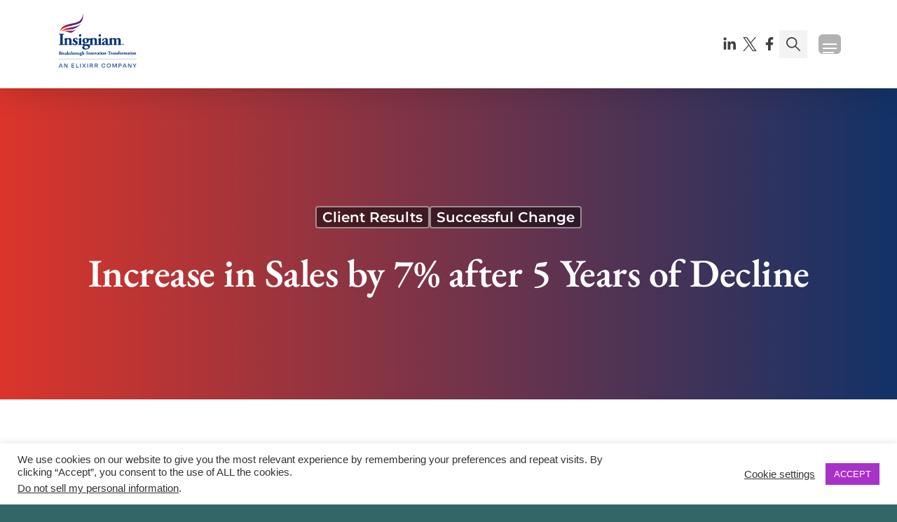

--- FILE ---
content_type: text/html; charset=UTF-8
request_url: https://insigniam.com/increase-in-sales-by-7-after-5-years-of-decline/
body_size: 20619
content:
<!DOCTYPE html>
<html lang="en-US" class="no-js">

<head>
    <meta http-equiv="X-UA-Compatible" content="IE=edge" />
    <meta charset="UTF-8">
    <meta name="viewport" content="width=device-width, initial-scale=1, viewport-fit=cover">
    <meta name='robots' content='index, follow, max-image-preview:large, max-snippet:-1, max-video-preview:-1' />
	<style>img:is([sizes="auto" i], [sizes^="auto," i]) { contain-intrinsic-size: 3000px 1500px }</style>
	
	<!-- This site is optimized with the Yoast SEO plugin v26.7 - https://yoast.com/wordpress/plugins/seo/ -->
	<title>Increase in Sales by 7% after 5 Years of Decline - Insigniam Management</title>
	<meta name="description" content="A leading European beverage company facing a decline in growth and profitability over the past five years needed a business transformation." />
	<link rel="canonical" href="https://insigniam.com/increase-in-sales-by-7-after-5-years-of-decline/" />
	<meta property="og:locale" content="en_US" />
	<meta property="og:type" content="article" />
	<meta property="og:title" content="Increase in Sales by 7% after 5 Years of Decline - Insigniam Management" />
	<meta property="og:description" content="A leading European beverage company facing a decline in growth and profitability over the past five years needed a business transformation." />
	<meta property="og:url" content="https://insigniam.com/increase-in-sales-by-7-after-5-years-of-decline/" />
	<meta property="og:site_name" content="Insigniam" />
	<meta property="article:publisher" content="https://www.facebook.com/SpeedToResults/" />
	<meta property="article:published_time" content="2021-01-20T09:38:35+00:00" />
	<meta property="article:modified_time" content="2024-07-03T14:36:19+00:00" />
	<meta property="og:image" content="https://insigniam.com/app/uploads/2021/01/increase-sales.jpeg" />
	<meta property="og:image:width" content="960" />
	<meta property="og:image:height" content="530" />
	<meta property="og:image:type" content="image/jpeg" />
	<meta name="author" content="Guillaume Pajeot, Katerin Le Folcalvez" />
	<meta name="twitter:card" content="summary_large_image" />
	<meta name="twitter:creator" content="@Insigniam" />
	<meta name="twitter:site" content="@Insigniam" />
	<meta name="twitter:label1" content="Written by" />
	<meta name="twitter:data1" content="Guillaume Pajeot, Katerin Le Folcalvez" />
	<meta name="twitter:label2" content="Est. reading time" />
	<meta name="twitter:data2" content="1 minute" />
	<script type="application/ld+json" class="yoast-schema-graph">{"@context":"https://schema.org","@graph":[{"@type":"Article","@id":"https://insigniam.com/increase-in-sales-by-7-after-5-years-of-decline/#article","isPartOf":{"@id":"https://insigniam.com/increase-in-sales-by-7-after-5-years-of-decline/"},"author":[{"@id":"https://insigniam.com/#/schema/person/b8bfa1c90b4a5d086b257ed6034aaab3"},{"@id":"https://insigniam.com/#/schema/person/fe1062db2961c51dcbf8caecae262b57"}],"headline":"Increase in Sales by 7% after 5 Years of Decline","datePublished":"2021-01-20T09:38:35+00:00","dateModified":"2024-07-03T14:36:19+00:00","mainEntityOfPage":{"@id":"https://insigniam.com/increase-in-sales-by-7-after-5-years-of-decline/"},"wordCount":137,"publisher":{"@id":"https://insigniam.com/#organization"},"image":{"@id":"https://insigniam.com/increase-in-sales-by-7-after-5-years-of-decline/#primaryimage"},"thumbnailUrl":"https://insigniam.com/wp-content/uploads/2021/01/increase-sales.jpeg","keywords":["Change Initiative","Implementing Change","Innovation at Work","Strategy Execution"],"articleSection":["Client Results","Successful Change"],"inLanguage":"en-US"},{"@type":"WebPage","@id":"https://insigniam.com/increase-in-sales-by-7-after-5-years-of-decline/","url":"https://insigniam.com/increase-in-sales-by-7-after-5-years-of-decline/","name":"Increase in Sales by 7% after 5 Years of Decline - Insigniam Management","isPartOf":{"@id":"https://insigniam.com/#website"},"primaryImageOfPage":{"@id":"https://insigniam.com/increase-in-sales-by-7-after-5-years-of-decline/#primaryimage"},"image":{"@id":"https://insigniam.com/increase-in-sales-by-7-after-5-years-of-decline/#primaryimage"},"thumbnailUrl":"https://insigniam.com/wp-content/uploads/2021/01/increase-sales.jpeg","datePublished":"2021-01-20T09:38:35+00:00","dateModified":"2024-07-03T14:36:19+00:00","description":"A leading European beverage company facing a decline in growth and profitability over the past five years needed a business transformation.","breadcrumb":{"@id":"https://insigniam.com/increase-in-sales-by-7-after-5-years-of-decline/#breadcrumb"},"inLanguage":"en-US","potentialAction":[{"@type":"ReadAction","target":["https://insigniam.com/increase-in-sales-by-7-after-5-years-of-decline/"]}]},{"@type":"ImageObject","inLanguage":"en-US","@id":"https://insigniam.com/increase-in-sales-by-7-after-5-years-of-decline/#primaryimage","url":"https://insigniam.com/wp-content/uploads/2021/01/increase-sales.jpeg","contentUrl":"https://insigniam.com/wp-content/uploads/2021/01/increase-sales.jpeg","width":960,"height":530},{"@type":"BreadcrumbList","@id":"https://insigniam.com/increase-in-sales-by-7-after-5-years-of-decline/#breadcrumb","itemListElement":[{"@type":"ListItem","position":1,"name":"Home","item":"https://insigniam.com/"},{"@type":"ListItem","position":2,"name":"Increase in Sales by 7% after 5 Years of Decline"}]},{"@type":"WebSite","@id":"https://insigniam.com/#website","url":"https://insigniam.com/","name":"Insigniam","description":"Catalyzing Breakthrough Results","publisher":{"@id":"https://insigniam.com/#organization"},"potentialAction":[{"@type":"SearchAction","target":{"@type":"EntryPoint","urlTemplate":"https://insigniam.com/?s={search_term_string}"},"query-input":{"@type":"PropertyValueSpecification","valueRequired":true,"valueName":"search_term_string"}}],"inLanguage":"en-US"},{"@type":"Organization","@id":"https://insigniam.com/#organization","name":"Insigniam","url":"https://insigniam.com/","logo":{"@type":"ImageObject","inLanguage":"en-US","@id":"https://insigniam.com/#/schema/logo/image/","url":"https://insigniam.com/wp-content/uploads/2024/07/logo-dark.svg","contentUrl":"https://insigniam.com/wp-content/uploads/2024/07/logo-dark.svg","width":1,"height":1,"caption":"Insigniam"},"image":{"@id":"https://insigniam.com/#/schema/logo/image/"},"sameAs":["https://www.facebook.com/SpeedToResults/","https://x.com/Insigniam"]},{"@type":"Person","@id":"https://insigniam.com/#/schema/person/b8bfa1c90b4a5d086b257ed6034aaab3","name":"Guillaume Pajeot","image":{"@type":"ImageObject","inLanguage":"en-US","@id":"https://insigniam.com/#/schema/person/image/1d553abb5e20e085c07039a844a21c66","url":"https://secure.gravatar.com/avatar/eac876acf61cf06d8af0e329dab8b13ee63aa2559ed8086c89032ded13f43f83?s=96&d=mm&r=g","contentUrl":"https://secure.gravatar.com/avatar/eac876acf61cf06d8af0e329dab8b13ee63aa2559ed8086c89032ded13f43f83?s=96&d=mm&r=g","caption":"Guillaume Pajeot"},"url":"https://insigniam.com/author/guillaume/"},{"@type":"Person","@id":"https://insigniam.com/#/schema/person/fe1062db2961c51dcbf8caecae262b57","name":"Katerin Le Folcalvez","image":{"@type":"ImageObject","inLanguage":"en-US","@id":"https://insigniam.com/#/schema/person/image/8e2583879490b8d411ea42b2c6f3788f","url":"https://secure.gravatar.com/avatar/f0606660787b6f48e238da682f51c726e9c2a00ac9f0652859658da5ab4d8f0d?s=96&d=mm&r=g","contentUrl":"https://secure.gravatar.com/avatar/f0606660787b6f48e238da682f51c726e9c2a00ac9f0652859658da5ab4d8f0d?s=96&d=mm&r=g","caption":"Katerin Le Folcalvez"},"url":"https://insigniam.com/author/katerin/"}]}</script>
	<!-- / Yoast SEO plugin. -->


<link rel='dns-prefetch' href='//js.hs-scripts.com' />

<style id='classic-theme-styles-inline-css' type='text/css'>
/*! This file is auto-generated */
.wp-block-button__link{color:#fff;background-color:#32373c;border-radius:9999px;box-shadow:none;text-decoration:none;padding:calc(.667em + 2px) calc(1.333em + 2px);font-size:1.125em}.wp-block-file__button{background:#32373c;color:#fff;text-decoration:none}
</style>
<link rel='stylesheet' id='acf-card-style-css' href='https://insigniam.com/wp-content/themes/insigniam/dist/js/Card/styles.css?ver=6.8.3' type='text/css' media='all' />
<link rel='stylesheet' id='acf-logo-style-css' href='https://insigniam.com/wp-content/themes/insigniam/dist/js/Logo/styles.css?ver=6.8.3' type='text/css' media='all' />
<link rel='stylesheet' id='acf-hero-style-css' href='https://insigniam.com/wp-content/themes/insigniam/dist/js/Hero/styles.css?ver=6.8.3' type='text/css' media='all' />
<link rel='stylesheet' id='acf-featured-issue-style-css' href='https://insigniam.com/wp-content/themes/insigniam/dist/js/FeaturedIssue/styles.css?ver=6.8.3' type='text/css' media='all' />
<link rel='stylesheet' id='acf-consultant-carousel-style-css' href='https://insigniam.com/wp-content/themes/insigniam/dist/js/ConsultantCarousel/styles.css?ver=6.8.3' type='text/css' media='all' />
<link rel='stylesheet' id='acf-post-carousel-style-css' href='https://insigniam.com/wp-content/themes/insigniam/dist/js/PostCarousel/styles.css?ver=6.8.3' type='text/css' media='all' />
<style id='acf-quote-style-inline-css' type='text/css'>
/*! tailwindcss v3.4.6 | MIT License | https://tailwindcss.com*/*,:after,:before{border:0 solid #e5e7eb;box-sizing:border-box}:after,:before{--tw-content:""}:host,html{-webkit-text-size-adjust:100%;font-feature-settings:normal;-webkit-tap-highlight-color:transparent;font-family:ui-sans-serif,system-ui,sans-serif,Apple Color Emoji,Segoe UI Emoji,Segoe UI Symbol,Noto Color Emoji;font-variation-settings:normal;line-height:1.5;-moz-tab-size:4;-o-tab-size:4;tab-size:4}body{line-height:inherit;margin:0}hr{border-top-width:1px;color:inherit;height:0}abbr:where([title]){-webkit-text-decoration:underline dotted;text-decoration:underline dotted}h1,h2,h3,h4,h5,h6{font-size:inherit;font-weight:inherit}a{color:inherit;text-decoration:inherit}b,strong{font-weight:bolder}code,kbd,pre,samp{font-feature-settings:normal;font-family:ui-monospace,SFMono-Regular,Menlo,Monaco,Consolas,Liberation Mono,Courier New,monospace;font-size:1em;font-variation-settings:normal}small{font-size:80%}sub,sup{font-size:75%;line-height:0;position:relative;vertical-align:baseline}sub{bottom:-.25em}sup{top:-.5em}table{border-collapse:collapse;border-color:inherit;text-indent:0}button,input,optgroup,select,textarea{font-feature-settings:inherit;color:inherit;font-family:inherit;font-size:100%;font-variation-settings:inherit;font-weight:inherit;letter-spacing:inherit;line-height:inherit;margin:0;padding:0}button,select{text-transform:none}button,input:where([type=button]),input:where([type=reset]),input:where([type=submit]){-webkit-appearance:button;background-color:transparent;background-image:none}:-moz-focusring{outline:auto}:-moz-ui-invalid{box-shadow:none}progress{vertical-align:baseline}::-webkit-inner-spin-button,::-webkit-outer-spin-button{height:auto}[type=search]{-webkit-appearance:textfield;outline-offset:-2px}::-webkit-search-decoration{-webkit-appearance:none}::-webkit-file-upload-button{-webkit-appearance:button;font:inherit}summary{display:list-item}blockquote,dd,dl,figure,h1,h2,h3,h4,h5,h6,hr,p,pre{margin:0}fieldset{margin:0}fieldset,legend{padding:0}menu,ol,ul{list-style:none;margin:0;padding:0}dialog{padding:0}textarea{resize:vertical}input::-moz-placeholder,textarea::-moz-placeholder{color:#9ca3af;opacity:1}input::placeholder,textarea::placeholder{color:#9ca3af;opacity:1}[role=button],button{cursor:pointer}:disabled{cursor:default}audio,canvas,embed,iframe,img,object,svg,video{display:block;vertical-align:middle}img,video{height:auto;max-width:100%}[hidden]{display:none}.page-content>.base-container-spacing-b:first-child,.page-content>.base-container-spacing-t:first-child,.page-content>.base-container-spacing-y:first-child{margin-top:-96px;margin-top:calc(var(--insigniam-header-height-mobile)*-1);padding-top:calc(5rem + 96px);padding-top:calc(5rem + var(--insigniam-header-height-mobile))}@media (min-width:768px){.page-content>.base-container-spacing-b:first-child,.page-content>.base-container-spacing-t:first-child,.page-content>.base-container-spacing-y:first-child{margin-top:-96px;margin-top:calc(var(--insigniam-header-height-mobile)*-1);padding-top:calc(7rem + 96px);padding-top:calc(7rem + var(--insigniam-header-height-mobile))}}@media (min-width:1024px){.page-content>.base-container-spacing-b:first-child,.page-content>.base-container-spacing-t:first-child,.page-content>.base-container-spacing-y:first-child{margin-top:-126px;margin-top:calc(var(--insigniam-header-height)*-1);padding-top:calc(9rem + 126px);padding-top:calc(9rem + var(--insigniam-header-height))}}.page-content>.base-container-spacing-b-small:first-child,.page-content>.base-container-spacing-t-small:first-child,.page-content>.base-container-spacing-y-small:first-child{margin-top:-96px;margin-top:calc(var(--insigniam-header-height-mobile)*-1);padding-top:calc(1.25rem + 96px);padding-top:calc(1.25rem + var(--insigniam-header-height-mobile))}@media (min-width:768px){.page-content>.base-container-spacing-b-small:first-child,.page-content>.base-container-spacing-t-small:first-child,.page-content>.base-container-spacing-y-small:first-child{margin-top:-96px;margin-top:calc(var(--insigniam-header-height-mobile)*-1);padding-top:calc(2rem + 96px);padding-top:calc(2rem + var(--insigniam-header-height-mobile))}}@media (min-width:1024px){.page-content>.base-container-spacing-b-small:first-child,.page-content>.base-container-spacing-t-small:first-child,.page-content>.base-container-spacing-y-small:first-child{margin-top:-126px;margin-top:calc(var(--insigniam-header-height)*-1);padding-top:calc(3rem + 126px);padding-top:calc(3rem + var(--insigniam-header-height))}}:root{--insigniam-colour-brand1:51 102 102;--insigniam-colour-brand2:241 171 61;--insigniam-colour-brand3:51 102 153;--insigniam-colour-brand4:220 68 75;--insigniam-colour-brand5:184 42 83;--insigniam-colour-brand6:18 50 103;--insigniam-colour-brand-neutral-10:51 51 51;--insigniam-colour-brand-neutral-20:102 102 102;--insigniam-colour-brand-neutral-30:221 221 221;--insigniam-colour-brand-neutral-40:245 245 245;--insigniam-font-1:"EB Garamond Variable";--insigniam-font-2:"Montserrat Variable";--insigniam-font-3:"Helvetica";--insigniam-font-heading-weight:600;--insigniam-font-heading:var(--insigniam-font-1);--insigniam-font-subheading:var(--insigniam-font-2);--insigniam-font-body:var(--insigniam-font-3);--insigniam-font-button:var(--insigniam-font-2);--insigniam-font-size-xs:14px;--insigniam-font-size-xs-line-height:0.8;--insigniam-font-size-sm:16px;--insigniam-font-size-sm-line-height:140%;--insigniam-font-size-base:20px;--insigniam-font-size-base-line-height:24px;--insigniam-font-size-lg:22px;--insigniam-font-size-lg-line-height:140%;--insigniam-font-size-subheading:16px;--insigniam-font-size-subheading-line-height:20px;--insigniam-font-size-subheading-mobile:28px;--insigniam-font-size-subheading-mobile-line-height:130%;--insigniam-font-size-header-intro:24px;--insigniam-font-size-header-intro-line-height:130%;--insigniam-font-size-header-intro-mobile:20px;--insigniam-font-size-header-intro-mobile-line-height:130%;--insigniam-font-size-nav-text:18px;--insigniam-font-size-nav-text-line-height:"normal";--insigniam-font-size-tick-list:20px;--insigniam-font-size-tick-list-line-height:125%;--insigniam-font-size-tab-label:22px;--insigniam-font-size-tab-label-line-height:125%;--insigniam-font-size-xl:12px;--insigniam-font-size-xl-line-height:16px;--insigniam-font-size-xl-spacing:-0.5px;--insigniam-font-size-2xl:18px;--insigniam-font-size-2xl-line-height:26px;--insigniam-font-size-2xl-spacing:-0.5px;--insigniam-font-size-3xl:20px;--insigniam-font-size-3xl-line-height:30px;--insigniam-font-size-3xl-spacing:-0.5px;--insigniam-font-size-3xl-mobile:18px;--insigniam-font-size-3xl-mobile-line-height:27px;--insigniam-font-size-4xl:24px;--insigniam-font-size-4xl-line-height:34px;--insigniam-font-size-4xl-spacing:-0.5px;--insigniam-font-size-4xl-mobile:19.2px;--insigniam-font-size-4xl-mobile-line-height:27.2px;--insigniam-font-size-5xl:48px;--insigniam-font-size-5xl-line-height:62px;--insigniam-font-size-5xl-spacing:-0.5px;--insigniam-font-size-5xl-mobile:40.8px;--insigniam-font-size-5xl-mobile-line-height:62px;--insigniam-font-size-6xl:56px;--insigniam-font-size-6xl-line-height:72px;--insigniam-font-size-6xl-spacing:-0.5px;--insigniam-font-size-6xl-mobile:36.4px;--insigniam-font-size-6xl-mobile-line-height:46.8px;--insigniam-font-size-6xl-mobile-spacing:-0.5px;--insigniam-card-border-top-left:5px;--insigniam-card-border-top-right:5px;--insigniam-card-border-bottom-right:5px;--insigniam-card-border-bottom-left:5px;--insigniam-card-static-border-height:5px;--insigniam-rounded-1:4px;--insigniam-rounded-2:8px;--insigniam-rounded-3:9999px;--insigniam-button-border-top-left:var(--insigniam-rounded-1);--insigniam-button-border-top-right:var(--insigniam-rounded-1);--insigniam-button-border-bottom-right:var(--insigniam-rounded-1);--insigniam-button-border-bottom-left:var(--insigniam-rounded-1);--insigniam-input-border-top-left:var(--insigniam-rounded-1);--insigniam-input-border-top-right:var(--insigniam-rounded-1);--insigniam-input-border-bottom-right:var(--insigniam-rounded-1);--insigniam-input-border-bottom-left:var(--insigniam-rounded-1);--insigniam-header-height:126px;--insigniam-header-height-mobile:96px;--insigniam-consultant-block-height:300px;--insigniam-container-width:1320px;--insigniam-logo-width:132px;--insigniam-logo-height:92px;--insigniam-logo-width-mobile:79px;--insigniam-logo-height-mobile:55px}*,:after,:before{--tw-border-spacing-x:0;--tw-border-spacing-y:0;--tw-translate-x:0;--tw-translate-y:0;--tw-rotate:0;--tw-skew-x:0;--tw-skew-y:0;--tw-scale-x:1;--tw-scale-y:1;--tw-pan-x: ;--tw-pan-y: ;--tw-pinch-zoom: ;--tw-scroll-snap-strictness:proximity;--tw-gradient-from-position: ;--tw-gradient-via-position: ;--tw-gradient-to-position: ;--tw-ordinal: ;--tw-slashed-zero: ;--tw-numeric-figure: ;--tw-numeric-spacing: ;--tw-numeric-fraction: ;--tw-ring-inset: ;--tw-ring-offset-width:0px;--tw-ring-offset-color:#fff;--tw-ring-color:rgba(59,130,246,.5);--tw-ring-offset-shadow:0 0 #0000;--tw-ring-shadow:0 0 #0000;--tw-shadow:0 0 #0000;--tw-shadow-colored:0 0 #0000;--tw-blur: ;--tw-brightness: ;--tw-contrast: ;--tw-grayscale: ;--tw-hue-rotate: ;--tw-invert: ;--tw-saturate: ;--tw-sepia: ;--tw-drop-shadow: ;--tw-backdrop-blur: ;--tw-backdrop-brightness: ;--tw-backdrop-contrast: ;--tw-backdrop-grayscale: ;--tw-backdrop-hue-rotate: ;--tw-backdrop-invert: ;--tw-backdrop-opacity: ;--tw-backdrop-saturate: ;--tw-backdrop-sepia: ;--tw-contain-size: ;--tw-contain-layout: ;--tw-contain-paint: ;--tw-contain-style: }::backdrop{--tw-border-spacing-x:0;--tw-border-spacing-y:0;--tw-translate-x:0;--tw-translate-y:0;--tw-rotate:0;--tw-skew-x:0;--tw-skew-y:0;--tw-scale-x:1;--tw-scale-y:1;--tw-pan-x: ;--tw-pan-y: ;--tw-pinch-zoom: ;--tw-scroll-snap-strictness:proximity;--tw-gradient-from-position: ;--tw-gradient-via-position: ;--tw-gradient-to-position: ;--tw-ordinal: ;--tw-slashed-zero: ;--tw-numeric-figure: ;--tw-numeric-spacing: ;--tw-numeric-fraction: ;--tw-ring-inset: ;--tw-ring-offset-width:0px;--tw-ring-offset-color:#fff;--tw-ring-color:rgba(59,130,246,.5);--tw-ring-offset-shadow:0 0 #0000;--tw-ring-shadow:0 0 #0000;--tw-shadow:0 0 #0000;--tw-shadow-colored:0 0 #0000;--tw-blur: ;--tw-brightness: ;--tw-contrast: ;--tw-grayscale: ;--tw-hue-rotate: ;--tw-invert: ;--tw-saturate: ;--tw-sepia: ;--tw-drop-shadow: ;--tw-backdrop-blur: ;--tw-backdrop-brightness: ;--tw-backdrop-contrast: ;--tw-backdrop-grayscale: ;--tw-backdrop-hue-rotate: ;--tw-backdrop-invert: ;--tw-backdrop-opacity: ;--tw-backdrop-saturate: ;--tw-backdrop-sepia: ;--tw-contain-size: ;--tw-contain-layout: ;--tw-contain-paint: ;--tw-contain-style: }.container{margin-left:auto;margin-right:auto;width:100%}@media (min-width:1280px){.container{max-width:1280px}}.comp-bg-image.bg-image{background-repeat:no-repeat;position:relative}.comp-bg-image.bg-image:before{--tw-content:"";--tw-gradient-from:#082b55 var(--tw-gradient-from-position);--tw-gradient-to:rgba(8,43,85,0) var(--tw-gradient-to-position);--tw-gradient-stops:var(--tw-gradient-from),var(--tw-gradient-to);--tw-gradient-to:transparent var(--tw-gradient-to-position);content:"";display:block;inset:0;position:absolute}.comp-bg-image.bg-image.bg-overlay-light:before,.comp-bg-image.bg-image:before{background-image:linear-gradient(to right,var(--tw-gradient-stops));content:var(--tw-content);opacity:.8}.comp-bg-image.bg-image.bg-overlay-light:before{--tw-gradient-from:#fff var(--tw-gradient-from-position);--tw-gradient-to:hsla(0,0%,100%,0) var(--tw-gradient-to-position);--tw-gradient-stops:var(--tw-gradient-from),var(--tw-gradient-to);--tw-gradient-to:hsla(0,0%,100%,.7) var(--tw-gradient-to-position)}.comp-bg-image.bg-image--flat:before{background-color:rgba(51,51,51,.4);background-color:rgb(var(--insigniam-colour-brand-neutral-10)/.4);background-image:none;content:var(--tw-content)}.comp-bg-text.bg-image{--tw-text-opacity:1;color:#fff;color:rgb(255 255 255/var(--tw-text-opacity))}.comp-divider.lazyload{--tw-translate-y:0px;opacity:0;transform:translate(var(--tw-translate-x)) rotate(var(--tw-rotate)) skewX(var(--tw-skew-x)) skewY(var(--tw-skew-y)) scaleX(var(--tw-scale-x)) scaleY(var(--tw-scale-y));transform:translate(var(--tw-translate-x),var(--tw-translate-y)) rotate(var(--tw-rotate)) skewX(var(--tw-skew-x)) skewY(var(--tw-skew-y)) scaleX(var(--tw-scale-x)) scaleY(var(--tw-scale-y));transition-duration:.5s;transition-timing-function:cubic-bezier(0,0,.2,1);width:0}.comp-divider.lazyload.on-screen,.comp-pagination .pagination{width:100%}.sr-only{clip:rect(0,0,0,0);border-width:0;height:1px;margin:-1px;overflow:hidden;padding:0;position:absolute;white-space:nowrap;width:1px}.static{position:static}.block{display:block}.grid{display:grid}.wp-block-quote{display:inline-flex;justify-content:center;text-align:center;width:100%}.wp-block-quote__quote-inner{margin-left:auto;margin-right:auto;max-width:calc(2.5rem + 1320px);max-width:calc(2.5rem + var(--insigniam-container-width));padding-left:1.25rem;padding-right:1.25rem;z-index:10}@media (min-width:768px){.wp-block-quote__quote-inner{max-width:calc(5rem + 1320px);max-width:calc(5rem + var(--insigniam-container-width));padding-left:2.5rem;padding-right:2.5rem}}@media (min-width:1024px){.wp-block-quote__quote-inner{max-width:calc(10rem + 1320px);max-width:calc(10rem + var(--insigniam-container-width));padding-left:5rem;padding-right:5rem}}.wp-block-quote__quote-inner{padding-bottom:5rem;padding-top:5rem}@media (min-width:768px){.wp-block-quote__quote-inner{padding-bottom:7rem;padding-top:7rem}}@media (min-width:1024px){.wp-block-quote__quote-inner{padding-bottom:9rem;padding-top:9rem}}.page-content>.wp-block-quote__quote-inner:first-child{margin-top:-96px;margin-top:calc(var(--insigniam-header-height-mobile)*-1);padding-top:calc(5rem + 96px);padding-top:calc(5rem + var(--insigniam-header-height-mobile))}@media (min-width:768px){.page-content>.wp-block-quote__quote-inner:first-child{margin-top:-96px;margin-top:calc(var(--insigniam-header-height-mobile)*-1);padding-top:calc(7rem + 96px);padding-top:calc(7rem + var(--insigniam-header-height-mobile))}}@media (min-width:1024px){.page-content>.wp-block-quote__quote-inner:first-child{margin-top:-126px;margin-top:calc(var(--insigniam-header-height)*-1);padding-top:calc(9rem + 126px);padding-top:calc(9rem + var(--insigniam-header-height))}}.wp-block-quote__quote-inner{font-family:EB Garamond Variable,serif;font-family:var(--insigniam-font-heading),serif;font-size:40.8px;font-size:var(--insigniam-font-size-5xl-mobile);font-weight:600;font-weight:var(--insigniam-font-heading-weight);line-height:62px;line-height:var(--insigniam-font-size-5xl-mobile-line-height)}@media (min-width:1024px){.wp-block-quote__quote-inner{font-size:48px;font-size:var(--insigniam-font-size-5xl);font-weight:600;font-weight:var(--insigniam-font-heading-weight);letter-spacing:-.5px;letter-spacing:var(--insigniam-font-size-5xl-spacing);line-height:62px;line-height:var(--insigniam-font-size-5xl-line-height)}}.wp-block-quote__quote-inner{--tw-text-opacity:1;color:#333;color:rgb(var(--insigniam-colour-brand-neutral-10)/var(--tw-text-opacity));display:inline-block;padding-left:2.5rem;padding-right:2.5rem;position:relative;width:100%}.wp-block-quote__quote-text{font-family:EB Garamond Variable,serif;font-family:var(--insigniam-font-heading),serif;font-size:40.8px;font-size:var(--insigniam-font-size-5xl-mobile);font-weight:600;font-weight:var(--insigniam-font-heading-weight);line-height:62px;line-height:var(--insigniam-font-size-5xl-mobile-line-height)}@media (min-width:1024px){.wp-block-quote__quote-text{font-size:48px;font-size:var(--insigniam-font-size-5xl);font-weight:600;font-weight:var(--insigniam-font-heading-weight);letter-spacing:-.5px;letter-spacing:var(--insigniam-font-size-5xl-spacing);line-height:62px;line-height:var(--insigniam-font-size-5xl-line-height)}}.wp-block-quote__quote-text{position:relative;width:100%}.wp-block-quote__quote-text:before{content:var(--tw-content);font-family:EB Garamond Variable,serif;font-family:var(--insigniam-font-heading),serif;font-size:36.4px;font-size:var(--insigniam-font-size-6xl-mobile);font-weight:600;font-weight:var(--insigniam-font-heading-weight);letter-spacing:-.5px;letter-spacing:var(--insigniam-font-size-6xl-mobile-spacing);line-height:46.8px;line-height:var(--insigniam-font-size-6xl-mobile-line-height)}@media (min-width:1024px){.wp-block-quote__quote-text:before{font-size:56px;font-size:var(--insigniam-font-size-6xl);font-weight:600;font-weight:var(--insigniam-font-heading-weight);letter-spacing:-.5px;letter-spacing:var(--insigniam-font-size-6xl-spacing);line-height:72px;line-height:var(--insigniam-font-size-6xl-line-height)}}.wp-block-quote__quote-text:before{--tw-content:"\201C";align-self:flex-start;content:"\201C";content:var(--tw-content);display:inline-flex;line-height:1;padding-right:.25rem;position:relative}.wp-block-quote__quote-text:after{content:var(--tw-content);font-family:EB Garamond Variable,serif;font-family:var(--insigniam-font-heading),serif;font-size:36.4px;font-size:var(--insigniam-font-size-6xl-mobile);font-weight:600;font-weight:var(--insigniam-font-heading-weight);letter-spacing:-.5px;letter-spacing:var(--insigniam-font-size-6xl-mobile-spacing);line-height:46.8px;line-height:var(--insigniam-font-size-6xl-mobile-line-height)}@media (min-width:1024px){.wp-block-quote__quote-text:after{font-size:56px;font-size:var(--insigniam-font-size-6xl);font-weight:600;font-weight:var(--insigniam-font-heading-weight);letter-spacing:-.5px;letter-spacing:var(--insigniam-font-size-6xl-spacing);line-height:72px;line-height:var(--insigniam-font-size-6xl-line-height)}}.wp-block-quote__quote-text:after{--tw-content:"\201D";align-self:flex-end;content:"\201D";content:var(--tw-content);display:inline-flex;line-height:0;padding-left:.25rem;position:relative}.wp-block-quote__quote-text{--tw-text-opacity:1;color:#333;color:rgb(var(--insigniam-colour-brand-neutral-10)/var(--tw-text-opacity))}

</style>
<link rel='stylesheet' id='acf-one-column-style-css' href='https://insigniam.com/wp-content/themes/insigniam/dist/js/OneColumn/styles.css?ver=6.8.3' type='text/css' media='all' />
<link rel='stylesheet' id='acf-two-column-style-css' href='https://insigniam.com/wp-content/themes/insigniam/dist/js/TwoColumn/styles.css?ver=6.8.3' type='text/css' media='all' />
<style id='co-authors-plus-coauthors-style-inline-css' type='text/css'>
.wp-block-co-authors-plus-coauthors.is-layout-flow [class*=wp-block-co-authors-plus]{display:inline}

</style>
<style id='co-authors-plus-avatar-style-inline-css' type='text/css'>
.wp-block-co-authors-plus-avatar :where(img){height:auto;max-width:100%;vertical-align:bottom}.wp-block-co-authors-plus-coauthors.is-layout-flow .wp-block-co-authors-plus-avatar :where(img){vertical-align:middle}.wp-block-co-authors-plus-avatar:is(.alignleft,.alignright){display:table}.wp-block-co-authors-plus-avatar.aligncenter{display:table;margin-inline:auto}

</style>
<style id='co-authors-plus-image-style-inline-css' type='text/css'>
.wp-block-co-authors-plus-image{margin-bottom:0}.wp-block-co-authors-plus-image :where(img){height:auto;max-width:100%;vertical-align:bottom}.wp-block-co-authors-plus-coauthors.is-layout-flow .wp-block-co-authors-plus-image :where(img){vertical-align:middle}.wp-block-co-authors-plus-image:is(.alignfull,.alignwide) :where(img){width:100%}.wp-block-co-authors-plus-image:is(.alignleft,.alignright){display:table}.wp-block-co-authors-plus-image.aligncenter{display:table;margin-inline:auto}

</style>
<style id='pdfemb-pdf-embedder-viewer-style-inline-css' type='text/css'>
.wp-block-pdfemb-pdf-embedder-viewer{max-width:none}

</style>
<style id='global-styles-inline-css' type='text/css'>
:root{--wp--preset--aspect-ratio--square: 1;--wp--preset--aspect-ratio--4-3: 4/3;--wp--preset--aspect-ratio--3-4: 3/4;--wp--preset--aspect-ratio--3-2: 3/2;--wp--preset--aspect-ratio--2-3: 2/3;--wp--preset--aspect-ratio--16-9: 16/9;--wp--preset--aspect-ratio--9-16: 9/16;--wp--preset--color--black: #000000;--wp--preset--color--cyan-bluish-gray: #abb8c3;--wp--preset--color--white: #ffffff;--wp--preset--color--pale-pink: #f78da7;--wp--preset--color--vivid-red: #cf2e2e;--wp--preset--color--luminous-vivid-orange: #ff6900;--wp--preset--color--luminous-vivid-amber: #fcb900;--wp--preset--color--light-green-cyan: #7bdcb5;--wp--preset--color--vivid-green-cyan: #00d084;--wp--preset--color--pale-cyan-blue: #8ed1fc;--wp--preset--color--vivid-cyan-blue: #0693e3;--wp--preset--color--vivid-purple: #9b51e0;--wp--preset--gradient--vivid-cyan-blue-to-vivid-purple: linear-gradient(135deg,rgba(6,147,227,1) 0%,rgb(155,81,224) 100%);--wp--preset--gradient--light-green-cyan-to-vivid-green-cyan: linear-gradient(135deg,rgb(122,220,180) 0%,rgb(0,208,130) 100%);--wp--preset--gradient--luminous-vivid-amber-to-luminous-vivid-orange: linear-gradient(135deg,rgba(252,185,0,1) 0%,rgba(255,105,0,1) 100%);--wp--preset--gradient--luminous-vivid-orange-to-vivid-red: linear-gradient(135deg,rgba(255,105,0,1) 0%,rgb(207,46,46) 100%);--wp--preset--gradient--very-light-gray-to-cyan-bluish-gray: linear-gradient(135deg,rgb(238,238,238) 0%,rgb(169,184,195) 100%);--wp--preset--gradient--cool-to-warm-spectrum: linear-gradient(135deg,rgb(74,234,220) 0%,rgb(151,120,209) 20%,rgb(207,42,186) 40%,rgb(238,44,130) 60%,rgb(251,105,98) 80%,rgb(254,248,76) 100%);--wp--preset--gradient--blush-light-purple: linear-gradient(135deg,rgb(255,206,236) 0%,rgb(152,150,240) 100%);--wp--preset--gradient--blush-bordeaux: linear-gradient(135deg,rgb(254,205,165) 0%,rgb(254,45,45) 50%,rgb(107,0,62) 100%);--wp--preset--gradient--luminous-dusk: linear-gradient(135deg,rgb(255,203,112) 0%,rgb(199,81,192) 50%,rgb(65,88,208) 100%);--wp--preset--gradient--pale-ocean: linear-gradient(135deg,rgb(255,245,203) 0%,rgb(182,227,212) 50%,rgb(51,167,181) 100%);--wp--preset--gradient--electric-grass: linear-gradient(135deg,rgb(202,248,128) 0%,rgb(113,206,126) 100%);--wp--preset--gradient--midnight: linear-gradient(135deg,rgb(2,3,129) 0%,rgb(40,116,252) 100%);--wp--preset--font-size--small: 13px;--wp--preset--font-size--medium: 20px;--wp--preset--font-size--large: 36px;--wp--preset--font-size--x-large: 42px;--wp--preset--spacing--20: 0.44rem;--wp--preset--spacing--30: 0.67rem;--wp--preset--spacing--40: 1rem;--wp--preset--spacing--50: 1.5rem;--wp--preset--spacing--60: 2.25rem;--wp--preset--spacing--70: 3.38rem;--wp--preset--spacing--80: 5.06rem;--wp--preset--shadow--natural: 6px 6px 9px rgba(0, 0, 0, 0.2);--wp--preset--shadow--deep: 12px 12px 50px rgba(0, 0, 0, 0.4);--wp--preset--shadow--sharp: 6px 6px 0px rgba(0, 0, 0, 0.2);--wp--preset--shadow--outlined: 6px 6px 0px -3px rgba(255, 255, 255, 1), 6px 6px rgba(0, 0, 0, 1);--wp--preset--shadow--crisp: 6px 6px 0px rgba(0, 0, 0, 1);}:where(.is-layout-flex){gap: 0.5em;}:where(.is-layout-grid){gap: 0.5em;}body .is-layout-flex{display: flex;}.is-layout-flex{flex-wrap: wrap;align-items: center;}.is-layout-flex > :is(*, div){margin: 0;}body .is-layout-grid{display: grid;}.is-layout-grid > :is(*, div){margin: 0;}:where(.wp-block-columns.is-layout-flex){gap: 2em;}:where(.wp-block-columns.is-layout-grid){gap: 2em;}:where(.wp-block-post-template.is-layout-flex){gap: 1.25em;}:where(.wp-block-post-template.is-layout-grid){gap: 1.25em;}.has-black-color{color: var(--wp--preset--color--black) !important;}.has-cyan-bluish-gray-color{color: var(--wp--preset--color--cyan-bluish-gray) !important;}.has-white-color{color: var(--wp--preset--color--white) !important;}.has-pale-pink-color{color: var(--wp--preset--color--pale-pink) !important;}.has-vivid-red-color{color: var(--wp--preset--color--vivid-red) !important;}.has-luminous-vivid-orange-color{color: var(--wp--preset--color--luminous-vivid-orange) !important;}.has-luminous-vivid-amber-color{color: var(--wp--preset--color--luminous-vivid-amber) !important;}.has-light-green-cyan-color{color: var(--wp--preset--color--light-green-cyan) !important;}.has-vivid-green-cyan-color{color: var(--wp--preset--color--vivid-green-cyan) !important;}.has-pale-cyan-blue-color{color: var(--wp--preset--color--pale-cyan-blue) !important;}.has-vivid-cyan-blue-color{color: var(--wp--preset--color--vivid-cyan-blue) !important;}.has-vivid-purple-color{color: var(--wp--preset--color--vivid-purple) !important;}.has-black-background-color{background-color: var(--wp--preset--color--black) !important;}.has-cyan-bluish-gray-background-color{background-color: var(--wp--preset--color--cyan-bluish-gray) !important;}.has-white-background-color{background-color: var(--wp--preset--color--white) !important;}.has-pale-pink-background-color{background-color: var(--wp--preset--color--pale-pink) !important;}.has-vivid-red-background-color{background-color: var(--wp--preset--color--vivid-red) !important;}.has-luminous-vivid-orange-background-color{background-color: var(--wp--preset--color--luminous-vivid-orange) !important;}.has-luminous-vivid-amber-background-color{background-color: var(--wp--preset--color--luminous-vivid-amber) !important;}.has-light-green-cyan-background-color{background-color: var(--wp--preset--color--light-green-cyan) !important;}.has-vivid-green-cyan-background-color{background-color: var(--wp--preset--color--vivid-green-cyan) !important;}.has-pale-cyan-blue-background-color{background-color: var(--wp--preset--color--pale-cyan-blue) !important;}.has-vivid-cyan-blue-background-color{background-color: var(--wp--preset--color--vivid-cyan-blue) !important;}.has-vivid-purple-background-color{background-color: var(--wp--preset--color--vivid-purple) !important;}.has-black-border-color{border-color: var(--wp--preset--color--black) !important;}.has-cyan-bluish-gray-border-color{border-color: var(--wp--preset--color--cyan-bluish-gray) !important;}.has-white-border-color{border-color: var(--wp--preset--color--white) !important;}.has-pale-pink-border-color{border-color: var(--wp--preset--color--pale-pink) !important;}.has-vivid-red-border-color{border-color: var(--wp--preset--color--vivid-red) !important;}.has-luminous-vivid-orange-border-color{border-color: var(--wp--preset--color--luminous-vivid-orange) !important;}.has-luminous-vivid-amber-border-color{border-color: var(--wp--preset--color--luminous-vivid-amber) !important;}.has-light-green-cyan-border-color{border-color: var(--wp--preset--color--light-green-cyan) !important;}.has-vivid-green-cyan-border-color{border-color: var(--wp--preset--color--vivid-green-cyan) !important;}.has-pale-cyan-blue-border-color{border-color: var(--wp--preset--color--pale-cyan-blue) !important;}.has-vivid-cyan-blue-border-color{border-color: var(--wp--preset--color--vivid-cyan-blue) !important;}.has-vivid-purple-border-color{border-color: var(--wp--preset--color--vivid-purple) !important;}.has-vivid-cyan-blue-to-vivid-purple-gradient-background{background: var(--wp--preset--gradient--vivid-cyan-blue-to-vivid-purple) !important;}.has-light-green-cyan-to-vivid-green-cyan-gradient-background{background: var(--wp--preset--gradient--light-green-cyan-to-vivid-green-cyan) !important;}.has-luminous-vivid-amber-to-luminous-vivid-orange-gradient-background{background: var(--wp--preset--gradient--luminous-vivid-amber-to-luminous-vivid-orange) !important;}.has-luminous-vivid-orange-to-vivid-red-gradient-background{background: var(--wp--preset--gradient--luminous-vivid-orange-to-vivid-red) !important;}.has-very-light-gray-to-cyan-bluish-gray-gradient-background{background: var(--wp--preset--gradient--very-light-gray-to-cyan-bluish-gray) !important;}.has-cool-to-warm-spectrum-gradient-background{background: var(--wp--preset--gradient--cool-to-warm-spectrum) !important;}.has-blush-light-purple-gradient-background{background: var(--wp--preset--gradient--blush-light-purple) !important;}.has-blush-bordeaux-gradient-background{background: var(--wp--preset--gradient--blush-bordeaux) !important;}.has-luminous-dusk-gradient-background{background: var(--wp--preset--gradient--luminous-dusk) !important;}.has-pale-ocean-gradient-background{background: var(--wp--preset--gradient--pale-ocean) !important;}.has-electric-grass-gradient-background{background: var(--wp--preset--gradient--electric-grass) !important;}.has-midnight-gradient-background{background: var(--wp--preset--gradient--midnight) !important;}.has-small-font-size{font-size: var(--wp--preset--font-size--small) !important;}.has-medium-font-size{font-size: var(--wp--preset--font-size--medium) !important;}.has-large-font-size{font-size: var(--wp--preset--font-size--large) !important;}.has-x-large-font-size{font-size: var(--wp--preset--font-size--x-large) !important;}
:where(.wp-block-post-template.is-layout-flex){gap: 1.25em;}:where(.wp-block-post-template.is-layout-grid){gap: 1.25em;}
:where(.wp-block-columns.is-layout-flex){gap: 2em;}:where(.wp-block-columns.is-layout-grid){gap: 2em;}
:root :where(.wp-block-pullquote){font-size: 1.5em;line-height: 1.6;}
</style>
<link rel='stylesheet' id='bcct_style-css' href='https://insigniam.com/wp-content/plugins/better-click-to-tweet/assets/css/styles.css?ver=3.0' type='text/css' media='all' />
<link rel='stylesheet' id='cookie-law-info-css' href='https://insigniam.com/wp-content/plugins/cookie-law-info/legacy/public/css/cookie-law-info-public.css?ver=3.3.9.1' type='text/css' media='all' />
<link rel='stylesheet' id='cookie-law-info-gdpr-css' href='https://insigniam.com/wp-content/plugins/cookie-law-info/legacy/public/css/cookie-law-info-gdpr.css?ver=3.3.9.1' type='text/css' media='all' />
<link rel='stylesheet' id='megamenu-css' href='https://insigniam.com/wp-content/uploads/maxmegamenu/style.css?ver=c0f52e' type='text/css' media='all' />
<link rel='stylesheet' id='dashicons-css' href='https://insigniam.com/wp-includes/css/dashicons.min.css?ver=6.8.3' type='text/css' media='all' />
<link rel='stylesheet' id='megamenu-genericons-css' href='https://insigniam.com/wp-content/plugins/megamenu-pro/icons/genericons/genericons/genericons.css?ver=2.4.4' type='text/css' media='all' />
<link rel='stylesheet' id='megamenu-fontawesome-css' href='https://insigniam.com/wp-content/plugins/megamenu-pro/icons/fontawesome/css/font-awesome.min.css?ver=2.4.4' type='text/css' media='all' />
<link rel='stylesheet' id='megamenu-fontawesome5-css' href='https://insigniam.com/wp-content/plugins/megamenu-pro/icons/fontawesome5/css/all.min.css?ver=2.4.4' type='text/css' media='all' />
<link rel='stylesheet' id='megamenu-fontawesome6-css' href='https://insigniam.com/wp-content/plugins/megamenu-pro/icons/fontawesome6/css/all.min.css?ver=2.4.4' type='text/css' media='all' />
<link rel='stylesheet' id='theme-css' href='https://insigniam.com/wp-content/themes/insigniam/dist/css/style.css?ver=1764354669' type='text/css' media='all' />
<script type="text/javascript" src="https://insigniam.com/wp-includes/js/jquery/jquery.min.js?ver=3.7.1" id="jquery-core-js"></script>
<script type="text/javascript" src="https://insigniam.com/wp-includes/js/jquery/jquery-migrate.min.js?ver=3.4.1" id="jquery-migrate-js"></script>
<script type="text/javascript" id="cookie-law-info-js-extra">
/* <![CDATA[ */
var Cli_Data = {"nn_cookie_ids":["vuid","AWSALB","cf_clearance","_cfuvid","brw","login-status-p","CookieLawInfoConsent","JSESSIONID","AWSALBCORS","__Host-airtable-session","__Host-airtable-session.sig","cf_use_ob","_gat_gtag_UA_*","_ga_*","_gat_UA-*","wp45406","__hssc","_gid","_gat_gtag_UA_31025664_1","__hstc","hubspotutk","CONSENT","__cf_bm","_GRECAPTCHA","YSC","VISITOR_INFO1_LIVE","test_cookie","IDE","_ga","cookielawinfo-checkbox-necessary","cookielawinfo-checkbox-performance","cookielawinfo-checkbox-analytics","cookielawinfo-checkbox-advertisement","cookielawinfo-checkbox-others","__hssrc","cookielawinfo-checkbox-functional","ihcMedia","yt-remote-device-id","yt-remote-connected-devices","__atuvs","at-rand","xtc","ce_need_secure_cookie","cookielawinfo-checkbox-necessary","cookielawinfo-checkbox-performance","cookielawinfo-checkbox-analytics","cookielawinfo-checkbox-advertisement","cookielawinfo-checkbox-others","__hssrc","loc","_ga","_gid","_gat_UA-39236756-1","__hstc","hubspotutk","uvc","__cf_bm","__hssc","__atuvc","cookielawinfo-checkbox-functional"],"cookielist":[],"non_necessary_cookies":{"necessary":["CookieLawInfoConsent","JSESSIONID","AWSALBCORS","__Host-airtable-session","__Host-airtable-session.sig","cf_use_ob","_GRECAPTCHA","__hssrc","__hssrc"],"functional":["__hssc","__cf_bm","__atuvs","__cf_bm","__hssc","__atuvc"],"performance":["AWSALB"],"analytics":["vuid","_gat_gtag_UA_*","_ga_*","_gat_UA-*","_gid","_gat_gtag_UA_31025664_1","__hstc","hubspotutk","CONSENT","_ga","_ga","_gid","_gat_UA-39236756-1","__hstc","hubspotutk","uvc"],"advertisement":["YSC","VISITOR_INFO1_LIVE","test_cookie","IDE","loc"],"others":["cf_clearance","_cfuvid","brw","login-status-p","wp45406","ihcMedia","yt-remote-device-id","yt-remote-connected-devices","at-rand","xtc","ce_need_secure_cookie"]},"ccpaEnabled":"1","ccpaRegionBased":"","ccpaBarEnabled":"1","strictlyEnabled":["necessary","obligatoire"],"ccpaType":"ccpa_gdpr","js_blocking":"1","custom_integration":"","triggerDomRefresh":"","secure_cookies":""};
var cli_cookiebar_settings = {"animate_speed_hide":"500","animate_speed_show":"500","background":"#FFF","border":"#b1a6a6c2","border_on":"","button_1_button_colour":"#a832c9","button_1_button_hover":"#8628a1","button_1_link_colour":"#fff","button_1_as_button":"1","button_1_new_win":"","button_2_button_colour":"#333","button_2_button_hover":"#292929","button_2_link_colour":"#444","button_2_as_button":"","button_2_hidebar":"","button_3_button_colour":"#3566bb","button_3_button_hover":"#2a5296","button_3_link_colour":"#fff","button_3_as_button":"1","button_3_new_win":"","button_4_button_colour":"#000","button_4_button_hover":"#000000","button_4_link_colour":"#333333","button_4_as_button":"","button_7_button_colour":"#61a229","button_7_button_hover":"#4e8221","button_7_link_colour":"#fff","button_7_as_button":"1","button_7_new_win":"","font_family":"inherit","header_fix":"","notify_animate_hide":"1","notify_animate_show":"","notify_div_id":"#cookie-law-info-bar","notify_position_horizontal":"right","notify_position_vertical":"bottom","scroll_close":"","scroll_close_reload":"1","accept_close_reload":"1","reject_close_reload":"1","showagain_tab":"","showagain_background":"#fff","showagain_border":"#000","showagain_div_id":"#cookie-law-info-again","showagain_x_position":"100px","text":"#333333","show_once_yn":"","show_once":"10000","logging_on":"","as_popup":"","popup_overlay":"1","bar_heading_text":"","cookie_bar_as":"banner","popup_showagain_position":"bottom-right","widget_position":"left"};
var log_object = {"ajax_url":"https:\/\/insigniam.com\/wp-admin\/admin-ajax.php"};
/* ]]> */
</script>
<script type="text/javascript" src="https://insigniam.com/wp-content/plugins/cookie-law-info/legacy/public/js/cookie-law-info-public.js?ver=3.3.9.1" id="cookie-law-info-js"></script>
<script type="text/javascript" id="cookie-law-info-ccpa-js-extra">
/* <![CDATA[ */
var ccpa_data = {"opt_out_prompt":"Do you really wish to opt out?","opt_out_confirm":"Confirm","opt_out_cancel":"Cancel"};
/* ]]> */
</script>
<script type="text/javascript" src="https://insigniam.com/wp-content/plugins/cookie-law-info/legacy/admin/modules/ccpa/assets/js/cookie-law-info-ccpa.js?ver=3.3.9.1" id="cookie-law-info-ccpa-js"></script>
<link rel="https://api.w.org/" href="https://insigniam.com/wp-json/" /><link rel="alternate" title="JSON" type="application/json" href="https://insigniam.com/wp-json/wp/v2/posts/22308" /><link rel="alternate" title="oEmbed (JSON)" type="application/json+oembed" href="https://insigniam.com/wp-json/oembed/1.0/embed?url=https%3A%2F%2Finsigniam.com%2Fincrease-in-sales-by-7-after-5-years-of-decline%2F" />
<link rel="alternate" title="oEmbed (XML)" type="text/xml+oembed" href="https://insigniam.com/wp-json/oembed/1.0/embed?url=https%3A%2F%2Finsigniam.com%2Fincrease-in-sales-by-7-after-5-years-of-decline%2F&#038;format=xml" />
			<!-- DO NOT COPY THIS SNIPPET! Start of Page Analytics Tracking for HubSpot WordPress plugin v11.3.37-->
			<script class="hsq-set-content-id" data-content-id="blog-post">
				var _hsq = _hsq || [];
				_hsq.push(["setContentType", "blog-post"]);
			</script>
			<!-- DO NOT COPY THIS SNIPPET! End of Page Analytics Tracking for HubSpot WordPress plugin -->
			<!-- Google Tag Manager -->
            <script>(function(w,d,s,l,i){w[l]=w[l]||[];w[l].push({'gtm.start':
            new Date().getTime(),event:'gtm.js'});var f=d.getElementsByTagName(s)[0],
            j=d.createElement(s),dl=l!='dataLayer'?'&amp;l='+l:'';j.async=true;j.src=
            'https://www.googletagmanager.com/gtm.js?id='+i+dl;f.parentNode.insertBefore(j,f);
            })(window,document,'script','dataLayer','GTM-W5BV8HT');</script>
            <!-- End Google Tag Manager --><link rel="icon" href="https://insigniam.com/wp-content/uploads/2018/03/cropped-insigniam-logo-swoosh-32x32.png" sizes="32x32" />
<link rel="icon" href="https://insigniam.com/wp-content/uploads/2018/03/cropped-insigniam-logo-swoosh-192x192.png" sizes="192x192" />
<link rel="apple-touch-icon" href="https://insigniam.com/wp-content/uploads/2018/03/cropped-insigniam-logo-swoosh-180x180.png" />
<meta name="msapplication-TileImage" content="https://insigniam.com/wp-content/uploads/2018/03/cropped-insigniam-logo-swoosh-270x270.png" />
<style type="text/css">/** Mega Menu CSS: fs **/</style>
</head>

<body class=" wp-singular post-template-default single single-post postid-22308 single-format-standard wp-theme-insigniam mega-menu-header-menu">
    <a href="#main" class="skip-link" id="skip-navigation">Skip to content</a>
    <!-- Google Tag Manager (noscript) -->
            <noscript><iframe src='https://www.googletagmanager.com/ns.html?id=GTM-W5BV8HT'
            height='0' width='0' style='display:none;visibility:hidden'></iframe></noscript>
            <!-- End Google Tag Manager (noscript) -->    <main id="main">
        
<header class="header js-header">
    <div class="header__container">
        <div class="header__container__header">
            <div class="header__logo">
                <a href="https://insigniam.com/" class="logo-btn" aria-label="Go to the Insigniam homepage">
                    <span class="header__logo--dark"><img src="https://insigniam.com/wp-content/uploads/2024/07/logo-dark.svg" class="attachment-full size-full" alt="" decoding="async" /></span>
                    <span class="header__logo--light"><img src="https://insigniam.com/wp-content/uploads/2024/07/logo-light.svg" class="attachment-full size-full" alt="" decoding="async" /></span>
                </a>
            </div>

            <div class="header__right">
                <nav aria-label='Main navigation' class="header__nav js-navigation">
                    <div id="mega-menu-wrap-header-menu" class="mega-menu-wrap"><div class="mega-menu-toggle"><div class="mega-toggle-blocks-left"></div><div class="mega-toggle-blocks-center"></div><div class="mega-toggle-blocks-right"><div class='mega-toggle-block mega-menu-toggle-animated-block mega-toggle-block-0' id='mega-toggle-block-0'><button aria-label="Toggle Menu" class="mega-toggle-animated mega-toggle-animated-slider" type="button" aria-expanded="false">
                  <span class="mega-toggle-animated-box">
                    <span class="mega-toggle-animated-inner"></span>
                  </span>
                </button></div></div></div><ul id="mega-menu-header-menu" class="mega-menu max-mega-menu mega-menu-horizontal mega-no-js" data-event="hover_intent" data-effect="fade_up" data-effect-speed="200" data-effect-mobile="slide" data-effect-speed-mobile="200" data-mobile-force-width="body" data-second-click="go" data-document-click="collapse" data-vertical-behaviour="standard" data-breakpoint="1535" data-unbind="true" data-mobile-state="collapse_all" data-mobile-direction="vertical" data-hover-intent-timeout="300" data-hover-intent-interval="100" data-sticky-enabled="true" data-sticky-desktop="true" data-sticky-mobile="false" data-sticky-offset="0" data-sticky-expand="false" data-sticky-expand-mobile="false" data-sticky-transition="false" data-sticky-hide="true" data-sticky-hide-tolerance="10" data-sticky-hide-offset="0" data-overlay-desktop="false" data-overlay-mobile="false"><li class="mega-menu-item mega-menu-item-type-custom mega-menu-item-object-custom mega-menu-item-has-children mega-align-bottom-left mega-menu-tabbed mega-menu-megamenu mega-menu-item-19875" id="mega-menu-item-19875"><a class="mega-menu-link" href="/all-services/" aria-expanded="false" tabindex="0">SERVICES<span class="mega-indicator" aria-hidden="true"></span></a>
<ul class="mega-sub-menu">
<li class="mega-menu-item mega-menu-item-type-post_type mega-menu-item-object-page mega-menu-megamenu mega-menu-item-has-children mega-menu-item-20315" id="mega-menu-item-20315"><a class="mega-menu-link" href="https://insigniam.com/transformation/">Enterprise Transformation<span class="mega-indicator" aria-hidden="true"></span></a>
	<ul class="mega-sub-menu">
<li class="mega-menu-item mega-menu-item-type-widget widget_text mega-menu-column-standard mega-menu-columns-3-of-6 mega-menu-item-text-7" style="--columns:6; --span:3" id="mega-menu-item-text-7"><h4 class="mega-block-title">Service Overview</h4>			<div class="textwidget"><p class="mega-menu-custom-text">Whether in an entire enterprise, a division or a function, dramatically elevate the value generated by the organization, execute big strategies, energize and inspire your enterprise from boardroom to frontline and result in remarkable new levels of performance.</p>
<p><a class="mega-menu-custom-button" href="https://insigniam.com/transformation/">View Service Details</a></p>
</div>
		</li><li class="mega-menu-item mega-menu-item-type-widget widget_text mega-menu-column-standard mega-menu-columns-3-of-6 mega-menu-item-text-8" style="--columns:6; --span:3" id="mega-menu-item-text-8"><h4 class="mega-block-title">Service Breakdown</h4>			<div class="textwidget"><p><a class="mega-menu-custom-link" href="https://insigniam.com/transformation/#overview">Overview</a><br />
<a class="mega-menu-custom-link" href="https://insigniam.com/transformation/#we-promise">We Promise&#8230;</a><br />
<a class="mega-menu-custom-link" href="https://insigniam.com/transformation/#change-or-transformation">Change or Transformation?</a><br />
<a class="mega-menu-custom-link" href="https://insigniam.com/transformation/#success-story">Success Story</a></p>
</div>
		</li>	</ul>
</li><li class="mega-menu-item mega-menu-item-type-post_type mega-menu-item-object-page mega-menu-megamenu mega-menu-item-has-children mega-menu-item-20314" id="mega-menu-item-20314"><a class="mega-menu-link" href="https://insigniam.com/enabling-change/">Enabling Successful Change<span class="mega-indicator" aria-hidden="true"></span></a>
	<ul class="mega-sub-menu">
<li class="mega-menu-item mega-menu-item-type-widget widget_text mega-menu-column-standard mega-menu-columns-3-of-6 mega-menu-item-text-9" style="--columns:6; --span:3" id="mega-menu-item-text-9"><h4 class="mega-block-title">Service Overview</h4>			<div class="textwidget"><p class="mega-menu-custom-text">Organizations are expanding to access markets in all regions of the world and every day technologies are introduced that stimulate new opportunities.</p>
<p><a class="mega-menu-custom-button" href="https://insigniam.com/enabling-change/">View Service Details</a></p>
</div>
		</li><li class="mega-menu-item mega-menu-item-type-widget widget_text mega-menu-column-standard mega-menu-columns-3-of-6 mega-menu-item-text-10" style="--columns:6; --span:3" id="mega-menu-item-text-10"><h4 class="mega-block-title">Service Breakdown</h4>			<div class="textwidget"><p><a class="mega-menu-custom-link" href="https://insigniam.com/enabling-change/#overview">Overview</a><br />
<a class="mega-menu-custom-link" href="https://insigniam.com/enabling-change/#we-promise">We Promise&#8230;</a><br />
<a class="mega-menu-custom-link" href="https://insigniam.com/enabling-change/#successful-change-is-complex-not-complicated">Successful change is complex, not complicated.</a><br />
<a class="mega-menu-custom-link" href="https://insigniam.com/enabling-change/#success-story">Success Story</a></p>
</div>
		</li>	</ul>
</li><li class="mega-menu-item mega-menu-item-type-post_type mega-menu-item-object-page mega-menu-megamenu mega-menu-item-has-children mega-menu-item-20311" id="mega-menu-item-20311"><a class="mega-menu-link" href="https://insigniam.com/culture/">A Culture that Fuels Strategy<span class="mega-indicator" aria-hidden="true"></span></a>
	<ul class="mega-sub-menu">
<li class="mega-menu-item mega-menu-item-type-widget widget_text mega-menu-column-standard mega-menu-columns-3-of-6 mega-menu-item-text-11" style="--columns:6; --span:3" id="mega-menu-item-text-11"><h4 class="mega-block-title">Service Overview</h4>			<div class="textwidget"><p class="mega-menu-custom-text">Develop and instill a new, potent and high-performance culture that delivers strategic ambitions and capitalizes on emerging opportunities.</p>
<p><a class="mega-menu-custom-button" href="https://insigniam.com/culture/">View Service Details</a></p>
</div>
		</li><li class="mega-menu-item mega-menu-item-type-widget widget_text mega-menu-column-standard mega-menu-columns-3-of-6 mega-menu-item-text-12" style="--columns:6; --span:3" id="mega-menu-item-text-12"><h4 class="mega-block-title">Service Breakdown</h4>			<div class="textwidget"><p><a class="mega-menu-custom-link" href="https://insigniam.com/culture/#overview">Overview</a><br />
<a class="mega-menu-custom-link" href="https://insigniam.com/culture/#we-promise">We Promise&#8230;</a><br />
<a class="mega-menu-custom-link" href="https://insigniam.com/culture/#culture-assessment">Culture Assessment</a><br />
<a class="mega-menu-custom-link" href="https://insigniam.com/culture/#culture-is-an-emergent-phenomenon">Culture is an emergent phenomenon</a><br />
<a class="mega-menu-custom-link" href="https://insigniam.com/culture/#success-story">Success Story</a><br />
<a class="mega-menu-custom-link" href="https://insigniam.com/culture/#insigniam-consultants">Insigniam Consultants</a></p>
</div>
		</li>	</ul>
</li><li class="mega-menu-item mega-menu-item-type-post_type mega-menu-item-object-page mega-menu-megamenu mega-menu-item-has-children mega-menu-item-20313" id="mega-menu-item-20313"><a class="mega-menu-link" href="https://insigniam.com/strategy/">Creating and Realizing Strategy in a Dynamic World<span class="mega-indicator" aria-hidden="true"></span></a>
	<ul class="mega-sub-menu">
<li class="mega-menu-item mega-menu-item-type-widget widget_text mega-menu-column-standard mega-menu-columns-3-of-6 mega-menu-item-text-13" style="--columns:6; --span:3" id="mega-menu-item-text-13"><h4 class="mega-block-title">Service Overview</h4>			<div class="textwidget"><p class="mega-menu-custom-text">Kill your strategic plan and build a strategic playing field on which to make the right choices with agility.</p>
<p><a class="mega-menu-custom-button" href="https://insigniam.com/strategy/">View Service Details</a></p>
</div>
		</li><li class="mega-menu-item mega-menu-item-type-widget widget_text mega-menu-column-standard mega-menu-columns-3-of-6 mega-menu-item-text-14" style="--columns:6; --span:3" id="mega-menu-item-text-14"><h4 class="mega-block-title">Service Breakdown</h4>			<div class="textwidget"><p><a class="mega-menu-custom-link" href="https://insigniam.com/strategy/#overview">Overview</a><br />
<a class="mega-menu-custom-link" href="https://insigniam.com/strategy/#we-promise">We Promise&#8230;</a><br />
<a class="mega-menu-custom-link" href="https://insigniam.com/strategy/#strategic-fame">Strategic Frame</a><br />
<a class="mega-menu-custom-link" href="https://insigniam.com/strategy/#success-story">Success Story</a><br />
<a class="mega-menu-custom-link" href="https://insigniam.com/strategy/#insigniam-consultants">Insigniam Consultants</a></p>
</div>
		</li>	</ul>
</li><li class="mega-menu-item mega-menu-item-type-post_type mega-menu-item-object-page mega-menu-megamenu mega-menu-item-has-children mega-menu-item-20312" id="mega-menu-item-20312"><a class="mega-menu-link" href="https://insigniam.com/breakthrough-imperatives/">Breakthrough Imperatives<span class="mega-indicator" aria-hidden="true"></span></a>
	<ul class="mega-sub-menu">
<li class="mega-menu-item mega-menu-item-type-widget widget_text mega-menu-column-standard mega-menu-columns-3-of-6 mega-menu-item-text-15" style="--columns:6; --span:3" id="mega-menu-item-text-15"><h4 class="mega-block-title">Service Overview</h4>			<div class="textwidget"><p class="mega-menu-custom-text">In any executive accountability, there are business imperatives: unprecedented outcomes that are necessary for success.</p>
<p><a class="mega-menu-custom-button" href="https://insigniam.com/breakthrough-imperatives/">View Service Details</a></p>
</div>
		</li><li class="mega-menu-item mega-menu-item-type-widget widget_text mega-menu-column-standard mega-menu-columns-3-of-6 mega-menu-item-text-16" style="--columns:6; --span:3" id="mega-menu-item-text-16"><h4 class="mega-block-title">Service Breakdown</h4>			<div class="textwidget"><p><a class="mega-menu-custom-link" href="https://insigniam.com/breakthrough-imperatives/#overview">Overview</a><br />
<a class="mega-menu-custom-link" href="https://insigniam.com/breakthrough-imperatives/#what-is-a-breakthrough">What is a Breakthrough?</a><br />
<a class="mega-menu-custom-link" href="https://insigniam.com/breakthrough-imperatives/#breakthrough-projects">Breakthrough Projects</a><br />
<a class="mega-menu-custom-link" href="https://insigniam.com/breakthrough-imperatives/#success-story">Success story</a><br />
<a class="mega-menu-custom-link" href="https://insigniam.com/breakthrough-imperatives/#insigniam-consultants">Insigniam Consultants</a></p>
</div>
		</li>	</ul>
</li><li class="mega-menu-item mega-menu-item-type-post_type mega-menu-item-object-page mega-menu-megamenu mega-menu-item-has-children mega-menu-item-20316" id="mega-menu-item-20316"><a class="mega-menu-link" href="https://insigniam.com/innovation/">Innovation That Creates Dramatic Growth<span class="mega-indicator" aria-hidden="true"></span></a>
	<ul class="mega-sub-menu">
<li class="mega-menu-item mega-menu-item-type-widget widget_text mega-menu-column-standard mega-menu-columns-3-of-6 mega-menu-item-text-17" style="--columns:6; --span:3" id="mega-menu-item-text-17"><h4 class="mega-block-title">Service Overview</h4>			<div class="textwidget"><p class="mega-menu-custom-text">Traversing all strategic horizons and from ideation to monetization-deliver dramatic innovation results consistently and overtime.</p>
<p><a class="mega-menu-custom-button" href="https://insigniam.com/innovation/">View Service Details</a></p>
</div>
		</li><li class="mega-menu-item mega-menu-item-type-widget widget_text mega-menu-column-standard mega-menu-columns-3-of-6 mega-menu-item-text-18" style="--columns:6; --span:3" id="mega-menu-item-text-18"><h4 class="mega-block-title">Service Breakdown</h4>			<div class="textwidget"><p><a class="mega-menu-custom-link" href="https://insigniam.com/innovation/#overview">Overview</a><br />
<a class="mega-menu-custom-link" href="https://insigniam.com/innovation/#we-promise">We Promise…</a><br />
<a class="mega-menu-custom-link" href="https://insigniam.com/innovation/#essential-elements-for-sustained-innovation">Essential Elements for Sustained Innovation</a><br />
<a class="mega-menu-custom-link" href="https://insigniam.com/innovation/#success-story">Success Story</a><br />
<a class="mega-menu-custom-link" href="https://insigniam.com/innovation/#insigniam-consultants">Insigniam Consultants</a></p>
</div>
		</li>	</ul>
</li><li class="mega-menu-item mega-menu-item-type-post_type mega-menu-item-object-page mega-menu-megamenu mega-menu-item-has-children mega-menu-item-20317" id="mega-menu-item-20317"><a class="mega-menu-link" href="https://insigniam.com/transformational-leadership/">Transformational Leadership: Reinventing the Rules of the Game<span class="mega-indicator" aria-hidden="true"></span></a>
	<ul class="mega-sub-menu">
<li class="mega-menu-item mega-menu-item-type-widget widget_text mega-menu-column-standard mega-menu-columns-3-of-6 mega-menu-item-text-19" style="--columns:6; --span:3" id="mega-menu-item-text-19"><h4 class="mega-block-title">Service Overview</h4>			<div class="textwidget"><p class="mega-menu-custom-text">Create a corps of leaders who think newly, act differently and are prepared to lead in the market and the organization by writing new rules for the game.</p>
<p><a class="mega-menu-custom-button" href="https://insigniam.com/transformational-leadership/">View Service Details</a></p>
</div>
		</li><li class="mega-menu-item mega-menu-item-type-widget widget_text mega-menu-column-standard mega-menu-columns-3-of-6 mega-menu-item-text-20" style="--columns:6; --span:3" id="mega-menu-item-text-20"><h4 class="mega-block-title">Service Breakdown</h4>			<div class="textwidget"><p><a class="mega-menu-custom-link" href="https://insigniam.com/transformational-leadership/#overview">Overview</a><br />
<a class="mega-menu-custom-link" href="https://insigniam.com/transformational-leadership/#we-promise">We Promise…</a><br />
<a class="mega-menu-custom-link" href="https://insigniam.com/transformational-leadership/#effective-leaders-deliver-new-futures">Effective Leaders Deliver New Futures</a><br />
<a class="mega-menu-custom-link" href="https://insigniam.com/transformational-leadership/#success-story">Success Story</a><br />
<a class="mega-menu-custom-link" href="https://insigniam.com/transformational-leadership/#insigniam-consultants">Insigniam Consultants</a></p>
</div>
		</li>	</ul>
</li></ul>
</li><li class="mega-menu-item mega-menu-item-type-custom mega-menu-item-object-custom mega-menu-item-has-children mega-align-bottom-left mega-menu-flyout mega-menu-item-19877" id="mega-menu-item-19877"><a class="mega-menu-link" href="/about-us/" aria-expanded="false" tabindex="0">ABOUT US<span class="mega-indicator" aria-hidden="true"></span></a>
<ul class="mega-sub-menu">
<li class="mega-menu-item mega-menu-item-type-custom mega-menu-item-object-custom mega-menu-item-20382" id="mega-menu-item-20382"><a class="mega-menu-link" href="/about-us/">Our Method</a></li><li class="mega-menu-item mega-menu-item-type-post_type_archive mega-menu-item-object-consultant mega-menu-item-31996" id="mega-menu-item-31996"><a class="mega-menu-link" href="https://insigniam.com/our-people/">Our People</a></li><li class="mega-menu-item mega-menu-item-type-post_type mega-menu-item-object-page mega-menu-item-32028" id="mega-menu-item-32028"><a class="mega-menu-link" href="https://insigniam.com/contact-us/">Contact Us</a></li><li class="mega-menu-item mega-menu-item-type-post_type mega-menu-item-object-page mega-menu-item-30557" id="mega-menu-item-30557"><a class="mega-menu-link" href="https://insigniam.com/careers-at-insigniam/">Join Our Team</a></li></ul>
</li><li class="mega-menu-item mega-menu-item-type-taxonomy mega-menu-item-object-category mega-current-post-ancestor mega-current-menu-parent mega-current-post-parent mega-align-bottom-left mega-menu-flyout mega-menu-item-31849" id="mega-menu-item-31849"><a class="mega-menu-link" href="https://insigniam.com/category/client-results/" tabindex="0">CLIENT RESULTS</a></li><li class="mega-menu-item mega-menu-item-type-custom mega-menu-item-object-custom mega-menu-item-has-children mega-align-bottom-left mega-menu-flyout mega-menu-item-19893" id="mega-menu-item-19893"><a class="mega-menu-link" href="/thought-leadership/" aria-expanded="false" tabindex="0">THOUGHT LEADERSHIP<span class="mega-indicator" aria-hidden="true"></span></a>
<ul class="mega-sub-menu">
<li class="mega-menu-item mega-menu-item-type-custom mega-menu-item-object-custom mega-menu-item-20451" id="mega-menu-item-20451"><a class="mega-menu-link" href="/thought-leadership/">Thought Leadership</a></li><li class="mega-menu-item mega-menu-item-type-taxonomy mega-menu-item-object-category mega-menu-item-32155" id="mega-menu-item-32155"><a class="mega-menu-link" href="https://insigniam.com/category/issues/">IQ Insigniam Quarterly®</a></li><li class="mega-menu-item mega-menu-item-type-post_type mega-menu-item-object-page mega-menu-item-26170" id="mega-menu-item-26170"><a class="mega-menu-link" href="https://insigniam.com/podcasts/">Audibles & Podcasts</a></li></ul>
</li><li class="mega-menu-item mega-menu-item-type-taxonomy mega-menu-item-object-category mega-align-bottom-left mega-menu-flyout mega-menu-item-31850" id="mega-menu-item-31850"><a class="mega-menu-link" href="https://insigniam.com/category/events/" tabindex="0">EVENTS</a></li><li class="mega-menu-item mega-menu-item-type-taxonomy mega-menu-item-object-category mega-align-bottom-left mega-menu-flyout mega-menu-item-31851" id="mega-menu-item-31851"><a class="mega-menu-link" href="https://insigniam.com/category/news/" tabindex="0">NEWS</a></li><li class="mega-menu-item mega-menu-item-type-post_type mega-menu-item-object-page mega-align-bottom-left mega-menu-flyout mega-menu-item-20387" id="mega-menu-item-20387"><a class="mega-menu-link" href="https://insigniam.com/contact-us/" tabindex="0">LET'S TALK</a></li></ul></div>                </nav>

                <div class="header__links">
                    <div class="social-links">
            <a href="https://www.linkedin.com/company/insigniam/" target="_blank" rel="noreferer noopener" class="social-link">
            <span class="social-link__title">Find us on Linkedin</span>
            <svg class='edwp-icon edwp-icon--reg' aria-hidden='true'>
                <use xlink:href='#linkedin'></use>
            </svg>        </a>
    
            <a href="https://twitter.com/Insigniam/" target="_blank" rel="noreferer noopener" class="social-link">
            <span class="social-link__title">Find us on X</span>
            <svg class='edwp-icon edwp-icon--reg' aria-hidden='true'>
                <use xlink:href='#x-twitter'></use>
            </svg>        </a>
    
            <a href="https://www.facebook.com/SpeedToResults/" target="_blank" rel="noreferer noopener" class="social-link">
            <span class="social-link__title">Find us on Facebook</span>
            <svg class='edwp-icon edwp-icon--reg' aria-hidden='true'>
                <use xlink:href='#facebook'></use>
            </svg>        </a>
    
    </div>
                    <button type="button" class="search-btn js-search-btn" title="Search Insigniam" aria-label="Search Insigniam">
                        <span class="sr-only">Search                            Insigniam</span>
                        <svg class='edwp-icon edwp-icon--reg' aria-hidden='true'>
                <use xlink:href='#search'></use>
            </svg>                    </button>

                    <div class="search-form-wrapper js-search-form">
                        <div class="search-form-wrapper__inner">
                            <form action="https://insigniam.com" class="search-form">
                                <label class="sr-only" for="s">Search</label>
                                <input type="search" class="search-form__input js-search-input" name="s" id="s" placeholder="Search" />
                                <button type="submit" class="search-form__btn">
                                    <span class="sr-only">Search</span>
                                    <svg class='edwp-icon edwp-icon--reg' aria-hidden='true'>
                <use xlink:href='#search'></use>
            </svg>                                </button>
                            </form>
                        </div>
                    </div>
                </div>
            </div>
        </div>

    </div>
</header>        <div id="content" class="page-content">Increase in Sales by 7% after 5 Years of Decline
    <section  class='wp-block-hero js-wp-block-hero layout--spacing-y layout--inset-none layout--content-slim layout-align-x--centre layout-text-align-x--centre bg--gradient-primary bg-text--light js-lazyload' data-test='hero'>
        <div class='wp-block-hero__image js-wp-block-hero-background bg-image--flat bg-image bg-image--cover bg-align-x--centre bg-align-y--top'style='background-image: url(https://insigniam.com/wp-content/uploads/2021/01/increase-sales.jpeg);'></div>
        <div class='wp-block-hero__inner'>
            <ul class='wp-block-hero__category-list'><li class='wp-block-hero__category-item'><a class='wp-block-hero__category-link' href='https://insigniam.com/category/client-results/'>Client Results</a></li><li class='wp-block-hero__category-item'><a class='wp-block-hero__category-link' href='https://insigniam.com/category/successful-change/'>Successful Change</a></li></ul>
            
            
                <h1 class='wp-block-hero__title wp-block-hero--h1  lazyload js-lazyload-el js-test-heading' data-test-hero-heading-style='wp-block-hero--h1' data-test-hero-heading-colour=''>Increase in Sales by 7% after 5 Years of Decline</h1>
            
        </div>
    </section>

<div class='post-content js-reading-time-content'>
    <div class='post-content__header'>
        <div class='author-bar'>By <a href="https://insigniam.com/author/guillaume/" title="Posts by Guillaume Pajeot" class="author url fn" rel="author">Guillaume Pajeot</a> and <a href="https://insigniam.com/author/katerin/" title="Posts by Katerin Le Folcalvez" class="author url fn" rel="author">Katerin Le Folcalvez</a>
        <div class='post-date'>
            <p><span class='js-reading-time'></span> minute read</p>
        </div>
    </div>
        <ul class='share-bar'>
    <li class='share-bar__item'>
        <a class='share-bar__link' href="/cdn-cgi/l/email-protection#[base64]">
            <svg class='edwp-icon edwp-icon--reg' aria-hidden='true'>
                <use xlink:href='#share'></use>
            </svg> Share
        </a>
    </li>
</ul>
    </div>
    <div class='post-content__inner'>
        <p>A leading European beverage company facing a decline in growth and profitability over the past five years needed a business transformation.</p>
<p>Insigniam conducted a leadership development program with the top-line functions within the global business unit accounting for approximately 400 employees. Among these participants, 46 led a Breakthrough Project to improve profitability and growth.<br />
Despite the challenges of working cross-functionally, and managing a Breakthrough Project on top of existing workloads, each of these 46 leaders implemented a project to deliver on the company’s strategic ambitions.</p>
<p>One example was a project to transform beverage system installers into sales people. This business innovation enabled the company to reach new sales points quickly, increasing its sales force.</p>
<p>That year, the company reversed its downward trajectory and achieved an increase in sales of more than 7%.</p>

    </div>
    <ul class='tag-list'><li class='tag-item'><strong>Tags:</strong></li><li class='tag-item'><a class='tag-link' href='https://insigniam.com/tag/change-initiative/'>Change Initiative</a></li><li class='tag-item'><a class='tag-link' href='https://insigniam.com/tag/implementing-change/'>Implementing Change</a></li><li class='tag-item'><a class='tag-link' href='https://insigniam.com/tag/innovation-at-work/'>Innovation at Work</a></li><li class='tag-item'><a class='tag-link' href='https://insigniam.com/tag/strategy-execution/'>Strategy Execution</a></li></ul>
    <div class='post-content__footer'>
        <ul class='share-bar'>
    <li class='share-bar__item'>
        <a class='share-bar__link' href="/cdn-cgi/l/email-protection#[base64]">
            <svg class='edwp-icon edwp-icon--reg' aria-hidden='true'>
                <use xlink:href='#share'></use>
            </svg> Share
        </a>
    </li>
</ul>
    </div>
</div>
<div class='post-content__footer-cards'>
    <section  class='wp-block-card js-wp-block-card layout--spacing-y layout--inset-none layout--content-slim layout-align-x--centre layout-text-align-x--centre bg--grey js-lazyload'>
        <div class='wp-block-card__inner'>
            
                <h2 class='wp-block-card__title wp-block-card--h3  lazyload js-lazyload-el js-test-heading' data-test-heading-style='wp-block-card--h3' data-test-heading-colour=''>Recommended For You</h2>
            <div class='wp-block-card__row wp-block-card__row--columns-3 js-lazyload'>
                    <article class='wp-block-card__item wp-block-card__item--white group js-card-link lazyload js-lazyload-el'>
                        <div class='wp-block-card__item__inner wp-block-card__item__inner--white'>
                            <div class='wp-block-card__item__media'>
                                <img width="600" height="400" src="https://insigniam.com/wp-content/uploads/2021/01/generic-to-specialty-1.jpg" class="attachment-post-thumbnail size-post-thumbnail wp-post-image" alt="" decoding="async" fetchpriority="high" srcset="https://insigniam.com/wp-content/uploads/2021/01/generic-to-specialty-1.jpg 1920w, https://insigniam.com/wp-content/uploads/2021/01/generic-to-specialty-1-300x200.jpg 300w, https://insigniam.com/wp-content/uploads/2021/01/generic-to-specialty-1-1024x683.jpg 1024w, https://insigniam.com/wp-content/uploads/2021/01/generic-to-specialty-1-768x512.jpg 768w, https://insigniam.com/wp-content/uploads/2021/01/generic-to-specialty-1-1536x1024.jpg 1536w, https://insigniam.com/wp-content/uploads/2021/01/generic-to-specialty-1-900x600.jpg 900w" sizes="(max-width: 600px) 100vw, 600px" />
                                
                            </div>
                            <div class='wp-block-card__item__content'>
                                <h2 class='wp-block-card__item__title'><a href='https://insigniam.com/transforming-a-business-from-generics-to-specialty-pharmaceuticals/'>Transforming a Business from Generics to Specialty Pharmaceuticals</a></h2>
                                
                                
                                
                            </div>
                        </div>
                    </article>
                
                    <article class='wp-block-card__item wp-block-card__item--white group js-card-link lazyload js-lazyload-el'>
                        <div class='wp-block-card__item__inner wp-block-card__item__inner--white'>
                            <div class='wp-block-card__item__media'>
                                <img width="600" height="338" src="https://insigniam.com/wp-content/uploads/2021/01/Business-ConsumersSmall.jpeg" class="attachment-post-thumbnail size-post-thumbnail wp-post-image" alt="" decoding="async" srcset="https://insigniam.com/wp-content/uploads/2021/01/Business-ConsumersSmall.jpeg 1200w, https://insigniam.com/wp-content/uploads/2021/01/Business-ConsumersSmall-300x169.jpeg 300w, https://insigniam.com/wp-content/uploads/2021/01/Business-ConsumersSmall-1024x576.jpeg 1024w, https://insigniam.com/wp-content/uploads/2021/01/Business-ConsumersSmall-768x432.jpeg 768w" sizes="(max-width: 600px) 100vw, 600px" />
                                
                            </div>
                            <div class='wp-block-card__item__content'>
                                <h2 class='wp-block-card__item__title'><a href='https://insigniam.com/winning-3b-in-contracts-by-recovering-poor-customer-relationship/'>Winning $3B in Contracts by Recovering Poor Customer Relationship</a></h2>
                                
                                
                                
                            </div>
                        </div>
                    </article>
                
                    <article class='wp-block-card__item wp-block-card__item--white group js-card-link lazyload js-lazyload-el'>
                        <div class='wp-block-card__item__inner wp-block-card__item__inner--white'>
                            <div class='wp-block-card__item__media'>
                                <img width="406" height="420" src="https://insigniam.com/wp-content/uploads/2021/01/here-we-go.png" class="attachment-post-thumbnail size-post-thumbnail wp-post-image" alt="" decoding="async" srcset="https://insigniam.com/wp-content/uploads/2021/01/here-we-go.png 1054w, https://insigniam.com/wp-content/uploads/2021/01/here-we-go-290x300.png 290w, https://insigniam.com/wp-content/uploads/2021/01/here-we-go-990x1024.png 990w, https://insigniam.com/wp-content/uploads/2021/01/here-we-go-768x794.png 768w" sizes="(max-width: 406px) 100vw, 406px" />
                                
                            </div>
                            <div class='wp-block-card__item__content'>
                                <h2 class='wp-block-card__item__title'><a href='https://insigniam.com/building-a-strategic-frame-and-aligning-on-strategic-projects/'>Building a Strategic Frame and Aligning on Strategic Projects</a></h2>
                                
                                
                                
                            </div>
                        </div>
                    </article>
                </div>
        </div>
    </section>
</div></div>

    
        <section class='footer-pre'>
            <div class='footer-pre__container js-lazyload'>
                
        <p class='footer-pre__subtitle lazyload js-lazyload-el'>Let's work together</p>
    
                
        <h2 class='footer-pre__title lazyload js-lazyload-el'>Ready to start producing Remarkable Results?</h2>
    
                
        <p class='footer-pre__text lazyload js-lazyload-el'>Are you being disrupted or are you disrupting?</p>
    
                <div class='lazyload js-lazyload-el'><a class="footer-pre__link" href="https://insigniam.com/contact-us/">Let's Talk</a></div>
            </div>
        </section>
    
    <footer class='footer'>
        <div class='footer__container'>
            <nav class='footer__nav' aria-label='Footer navigation'>
<ul id="menu-footer-menu" class="menu"><li id="menu-item-25810" class="menu-item menu-item-type-post_type menu-item-object-page menu-item-25810"><a href="https://insigniam.com/all-services/">All Services</a></li>
<li id="menu-item-36018" class="menu-item menu-item-type-taxonomy menu-item-object-category current-post-ancestor current-menu-parent current-post-parent menu-item-36018"><a href="https://insigniam.com/category/client-results/">Client Results</a></li>
<li id="menu-item-25812" class="menu-item menu-item-type-post_type menu-item-object-page menu-item-25812"><a href="https://insigniam.com/thought-leadership/">Thought Leadership</a></li>
<li id="menu-item-36019" class="menu-item menu-item-type-taxonomy menu-item-object-category menu-item-36019"><a href="https://insigniam.com/category/news/">News</a></li>
<li id="menu-item-25815" class="menu-item menu-item-type-post_type menu-item-object-page menu-item-25815"><a href="https://insigniam.com/about-us/">About Us</a></li>
<li id="menu-item-36020" class="menu-item menu-item-type-taxonomy menu-item-object-category menu-item-36020"><a href="https://insigniam.com/category/events/">Events</a></li>
<li id="menu-item-25817" class="menu-item menu-item-type-taxonomy menu-item-object-category menu-item-25817"><a href="https://insigniam.com/category/issues/">IQ Insigniam Quarterly®</a></li>
<li id="menu-item-25818" class="menu-item menu-item-type-post_type menu-item-object-page menu-item-25818"><a href="https://insigniam.com/contact-us/">Contact Us</a></li>
<li id="menu-item-30559" class="menu-item menu-item-type-post_type menu-item-object-page menu-item-30559"><a href="https://insigniam.com/careers-at-insigniam/">Join Our Team</a></li>
<li id="menu-item-25820" class="menu-item menu-item-type-post_type menu-item-object-page menu-item-25820"><a href="https://insigniam.com/accessibility-statement/">Accessibility Statement</a></li>
<li id="menu-item-25822" class="menu-item menu-item-type-post_type menu-item-object-page menu-item-privacy-policy menu-item-25822"><a rel="privacy-policy" href="https://insigniam.com/privacy/">Privacy</a></li>
</ul>
    </nav>
    <div class='footer__content'>
<div class="social-links">
            <a href="https://www.linkedin.com/company/insigniam/" target="_blank" rel="noreferer noopener" class="social-link">
            <span class="social-link__title">Find us on Linkedin</span>
            <svg class='edwp-icon edwp-icon--reg' aria-hidden='true'>
                <use xlink:href='#linkedin'></use>
            </svg>        </a>
    
            <a href="https://twitter.com/Insigniam/" target="_blank" rel="noreferer noopener" class="social-link">
            <span class="social-link__title">Find us on X</span>
            <svg class='edwp-icon edwp-icon--reg' aria-hidden='true'>
                <use xlink:href='#x-twitter'></use>
            </svg>        </a>
    
            <a href="https://www.facebook.com/SpeedToResults/" target="_blank" rel="noreferer noopener" class="social-link">
            <span class="social-link__title">Find us on Facebook</span>
            <svg class='edwp-icon edwp-icon--reg' aria-hidden='true'>
                <use xlink:href='#facebook'></use>
            </svg>        </a>
    
    </div>
                <p class='footer__content-copy'>&copy; 2026 Insigniam. All Rights Reserved.</p>
            </div>
        </div>
    </footer>
    <div class='back-to-top js-back-to-top'>
    <button type='button' class='back-to-top__button'>
        <span class='back-to-top__button-text'>Back to top</span>
    </button>
    </div>
</main>
<script data-cfasync="false" src="/cdn-cgi/scripts/5c5dd728/cloudflare-static/email-decode.min.js"></script><script type="speculationrules">
{"prefetch":[{"source":"document","where":{"and":[{"href_matches":"\/*"},{"not":{"href_matches":["\/wp-*.php","\/wp-admin\/*","\/wp-content\/uploads\/*","\/wp-content\/*","\/wp-content\/plugins\/*","\/wp-content\/themes\/insigniam\/*","\/*\\?(.+)"]}},{"not":{"selector_matches":"a[rel~=\"nofollow\"]"}},{"not":{"selector_matches":".no-prefetch, .no-prefetch a"}}]},"eagerness":"conservative"}]}
</script>
<!--googleoff: all--><div id="cookie-law-info-bar" data-nosnippet="true"><span><div class="cli-bar-container cli-style-v2"><div class="cli-bar-message">We use cookies on our website to give you the most relevant experience by remembering your preferences and repeat visits. By clicking “Accept”, you consent to the use of ALL the cookies.</br><div class="wt-cli-ccpa-element"> <a style="color:#333333" class="wt-cli-ccpa-opt-out">Do not sell my personal information</a>.</div></div><div class="cli-bar-btn_container"><a role='button' class="cli_settings_button" style="margin:0px 10px 0px 5px">Cookie settings</a><a role='button' data-cli_action="accept" id="cookie_action_close_header" class="medium cli-plugin-button cli-plugin-main-button cookie_action_close_header cli_action_button wt-cli-accept-btn">ACCEPT</a></div></div></span></div><div id="cookie-law-info-again" data-nosnippet="true"><span id="cookie_hdr_showagain">Manage consent</span></div><div class="cli-modal" data-nosnippet="true" id="cliSettingsPopup" tabindex="-1" role="dialog" aria-labelledby="cliSettingsPopup" aria-hidden="true">
  <div class="cli-modal-dialog" role="document">
	<div class="cli-modal-content cli-bar-popup">
		  <button type="button" class="cli-modal-close" id="cliModalClose">
			<svg class="" viewBox="0 0 24 24"><path d="M19 6.41l-1.41-1.41-5.59 5.59-5.59-5.59-1.41 1.41 5.59 5.59-5.59 5.59 1.41 1.41 5.59-5.59 5.59 5.59 1.41-1.41-5.59-5.59z"></path><path d="M0 0h24v24h-24z" fill="none"></path></svg>
			<span class="wt-cli-sr-only">Close</span>
		  </button>
		  <div class="cli-modal-body">
			<div class="cli-container-fluid cli-tab-container">
	<div class="cli-row">
		<div class="cli-col-12 cli-align-items-stretch cli-px-0">
			<div class="cli-privacy-overview">
				<h4>Privacy Overview</h4>				<div class="cli-privacy-content">
					<div class="cli-privacy-content-text">This website uses cookies to improve your experience while you navigate through the website. Out of these, the cookies that are categorized as necessary are stored on your browser as they are essential for the working of basic functionalities of the website. We also use third-party cookies that help us analyze and understand how you use this website. These cookies will be stored in your browser only with your consent. You also have the option to opt-out of these cookies. But opting out of some of these cookies may affect your browsing experience.</div>
				</div>
				<a class="cli-privacy-readmore" aria-label="Show more" role="button" data-readmore-text="Show more" data-readless-text="Show less"></a>			</div>
		</div>
		<div class="cli-col-12 cli-align-items-stretch cli-px-0 cli-tab-section-container">
												<div class="cli-tab-section">
						<div class="cli-tab-header">
							<a role="button" tabindex="0" class="cli-nav-link cli-settings-mobile" data-target="necessary" data-toggle="cli-toggle-tab">
								Necessary							</a>
															<div class="wt-cli-necessary-checkbox">
									<input type="checkbox" class="cli-user-preference-checkbox"  id="wt-cli-checkbox-necessary" data-id="checkbox-necessary" checked="checked"  />
									<label class="form-check-label" for="wt-cli-checkbox-necessary">Necessary</label>
								</div>
								<span class="cli-necessary-caption">Always Enabled</span>
													</div>
						<div class="cli-tab-content">
							<div class="cli-tab-pane cli-fade" data-id="necessary">
								<div class="wt-cli-cookie-description">
									Necessary cookies are absolutely essential for the website to function properly. This category only includes cookies that ensures basic functionalities and security features of the website. These cookies do not store any personal information.								</div>
							</div>
						</div>
					</div>
																	<div class="cli-tab-section">
						<div class="cli-tab-header">
							<a role="button" tabindex="0" class="cli-nav-link cli-settings-mobile" data-target="functional" data-toggle="cli-toggle-tab">
								Functional							</a>
															<div class="cli-switch">
									<input type="checkbox" id="wt-cli-checkbox-functional" class="cli-user-preference-checkbox"  data-id="checkbox-functional" />
									<label for="wt-cli-checkbox-functional" class="cli-slider" data-cli-enable="Enabled" data-cli-disable="Disabled"><span class="wt-cli-sr-only">Functional</span></label>
								</div>
													</div>
						<div class="cli-tab-content">
							<div class="cli-tab-pane cli-fade" data-id="functional">
								<div class="wt-cli-cookie-description">
									Functional cookies help to perform certain functionalities like sharing the content of the website on social media platforms, collect feedbacks, and other third-party features.
<table class="cookielawinfo-row-cat-table cookielawinfo-winter"><thead><tr><th class="cookielawinfo-column-1">Cookie</th><th class="cookielawinfo-column-3">Duration</th><th class="cookielawinfo-column-4">Description</th></tr></thead><tbody><tr class="cookielawinfo-row"><td class="cookielawinfo-column-1">__atuvc</td><td class="cookielawinfo-column-3">1 year 1 month</td><td class="cookielawinfo-column-4">This cookie is set by Addthis to make sure you see the updated count if you share a page and return to it before our share count cache is updated.</td></tr><tr class="cookielawinfo-row"><td class="cookielawinfo-column-1">__atuvs</td><td class="cookielawinfo-column-3">30 minutes</td><td class="cookielawinfo-column-4">This cookie is set by Addthis to make sure you see the updated count if you share a page and return to it before our share count cache is updated.</td></tr><tr class="cookielawinfo-row"><td class="cookielawinfo-column-1">__cf_bm</td><td class="cookielawinfo-column-3">30 minutes</td><td class="cookielawinfo-column-4">This cookie is set by CloudFlare. The cookie is used to support Cloudflare Bot Management.</td></tr><tr class="cookielawinfo-row"><td class="cookielawinfo-column-1">__cf_bm</td><td class="cookielawinfo-column-3">30 minutes</td><td class="cookielawinfo-column-4">This cookie is set by CloudFlare. The cookie is used to support Cloudflare Bot Management.</td></tr><tr class="cookielawinfo-row"><td class="cookielawinfo-column-1">__hssc</td><td class="cookielawinfo-column-3">30 minutes</td><td class="cookielawinfo-column-4">This cookie is set by HubSpot. The purpose of the cookie is to keep track of sessions. This is used to determine if HubSpot should increment the session number and timestamps in the __hstc cookie. It contains the domain, viewCount (increments each pageView in a session), and session start timestamp.</td></tr><tr class="cookielawinfo-row"><td class="cookielawinfo-column-1">__hssc</td><td class="cookielawinfo-column-3">30 minutes</td><td class="cookielawinfo-column-4">This cookie is set by HubSpot. The purpose of the cookie is to keep track of sessions. This is used to determine if HubSpot should increment the session number and timestamps in the __hstc cookie. It contains the domain, viewCount (increments each pageView in a session), and session start timestamp.</td></tr></tbody></table>								</div>
							</div>
						</div>
					</div>
																	<div class="cli-tab-section">
						<div class="cli-tab-header">
							<a role="button" tabindex="0" class="cli-nav-link cli-settings-mobile" data-target="performance" data-toggle="cli-toggle-tab">
								Performance							</a>
															<div class="cli-switch">
									<input type="checkbox" id="wt-cli-checkbox-performance" class="cli-user-preference-checkbox"  data-id="checkbox-performance" />
									<label for="wt-cli-checkbox-performance" class="cli-slider" data-cli-enable="Enabled" data-cli-disable="Disabled"><span class="wt-cli-sr-only">Performance</span></label>
								</div>
													</div>
						<div class="cli-tab-content">
							<div class="cli-tab-pane cli-fade" data-id="performance">
								<div class="wt-cli-cookie-description">
									Performance cookies are used to understand and analyze the key performance indexes of the website which helps in delivering a better user experience for the visitors.
<table class="cookielawinfo-row-cat-table cookielawinfo-winter"><thead><tr><th class="cookielawinfo-column-1">Cookie</th><th class="cookielawinfo-column-3">Duration</th><th class="cookielawinfo-column-4">Description</th></tr></thead><tbody><tr class="cookielawinfo-row"><td class="cookielawinfo-column-1">AWSALB</td><td class="cookielawinfo-column-3">7 days</td><td class="cookielawinfo-column-4">AWSALB is an application load balancer cookie set by Amazon Web Services to map the session to the target.</td></tr></tbody></table>								</div>
							</div>
						</div>
					</div>
																	<div class="cli-tab-section">
						<div class="cli-tab-header">
							<a role="button" tabindex="0" class="cli-nav-link cli-settings-mobile" data-target="analytics" data-toggle="cli-toggle-tab">
								Analytics							</a>
															<div class="cli-switch">
									<input type="checkbox" id="wt-cli-checkbox-analytics" class="cli-user-preference-checkbox"  data-id="checkbox-analytics" />
									<label for="wt-cli-checkbox-analytics" class="cli-slider" data-cli-enable="Enabled" data-cli-disable="Disabled"><span class="wt-cli-sr-only">Analytics</span></label>
								</div>
													</div>
						<div class="cli-tab-content">
							<div class="cli-tab-pane cli-fade" data-id="analytics">
								<div class="wt-cli-cookie-description">
									Analytical cookies are used to understand how visitors interact with the website. These cookies help provide information on metrics the number of visitors, bounce rate, traffic source, etc.
<table class="cookielawinfo-row-cat-table cookielawinfo-winter"><thead><tr><th class="cookielawinfo-column-1">Cookie</th><th class="cookielawinfo-column-3">Duration</th><th class="cookielawinfo-column-4">Description</th></tr></thead><tbody><tr class="cookielawinfo-row"><td class="cookielawinfo-column-1">__hstc</td><td class="cookielawinfo-column-3">1 year 24 days</td><td class="cookielawinfo-column-4">This cookie is set by Hubspot and is used for tracking visitors. It contains the domain, utk, initial timestamp (first visit), last timestamp (last visit), current timestamp (this visit), and session number (increments for each subsequent session).</td></tr><tr class="cookielawinfo-row"><td class="cookielawinfo-column-1">__hstc</td><td class="cookielawinfo-column-3">1 year 24 days</td><td class="cookielawinfo-column-4">This cookie is set by Hubspot and is used for tracking visitors. It contains the domain, utk, initial timestamp (first visit), last timestamp (last visit), current timestamp (this visit), and session number (increments for each subsequent session).</td></tr><tr class="cookielawinfo-row"><td class="cookielawinfo-column-1">_ga</td><td class="cookielawinfo-column-3">2 years</td><td class="cookielawinfo-column-4">This cookie is installed by Google Analytics. The cookie is used to calculate visitor, session, campaign data and keep track of site usage for the site's analytics report. The cookies store information anonymously and assign a randomly generated number to identify unique visitors.</td></tr><tr class="cookielawinfo-row"><td class="cookielawinfo-column-1">_ga</td><td class="cookielawinfo-column-3">2 years</td><td class="cookielawinfo-column-4">This cookie is installed by Google Analytics. The cookie is used to calculate visitor, session, campaign data and keep track of site usage for the site's analytics report. The cookies store information anonymously and assign a randomly generated number to identify unique visitors.</td></tr><tr class="cookielawinfo-row"><td class="cookielawinfo-column-1">_ga_*</td><td class="cookielawinfo-column-3">1 year 1 month 4 days</td><td class="cookielawinfo-column-4">Google Analytics sets this cookie to store and count page views.</td></tr><tr class="cookielawinfo-row"><td class="cookielawinfo-column-1">_gat_gtag_UA_*</td><td class="cookielawinfo-column-3">1 minute</td><td class="cookielawinfo-column-4">Google Analytics sets this cookie to store a unique user ID.</td></tr><tr class="cookielawinfo-row"><td class="cookielawinfo-column-1">_gat_gtag_UA_31025664_1</td><td class="cookielawinfo-column-3">1 minute</td><td class="cookielawinfo-column-4">This cookie is set by Google and is used to distinguish users.</td></tr><tr class="cookielawinfo-row"><td class="cookielawinfo-column-1">_gat_UA-*</td><td class="cookielawinfo-column-3">1 minute</td><td class="cookielawinfo-column-4">Google Analytics sets this cookie for user behaviour tracking.n</td></tr><tr class="cookielawinfo-row"><td class="cookielawinfo-column-1">_gat_UA-39236756-1</td><td class="cookielawinfo-column-3">1 minute</td><td class="cookielawinfo-column-4">This is a pattern type cookie set by Google Analytics, where the pattern element on the name contains the unique identity number of the account or website it relates to. It appears to be a variation of the _gat cookie which is used to limit the amount of data recorded by Google on high traffic volume websites.</td></tr><tr class="cookielawinfo-row"><td class="cookielawinfo-column-1">_gid</td><td class="cookielawinfo-column-3">1 day</td><td class="cookielawinfo-column-4">This cookie is installed by Google Analytics. The cookie is used to store information of how visitors use a website and helps in creating an analytics report of how the website is doing. The data collected including the number visitors, the source where they have come from, and the pages visted in an anonymous form.</td></tr><tr class="cookielawinfo-row"><td class="cookielawinfo-column-1">_gid</td><td class="cookielawinfo-column-3">1 day</td><td class="cookielawinfo-column-4">This cookie is installed by Google Analytics. The cookie is used to store information of how visitors use a website and helps in creating an analytics report of how the website is doing. The data collected including the number visitors, the source where they have come from, and the pages visted in an anonymous form.</td></tr><tr class="cookielawinfo-row"><td class="cookielawinfo-column-1">CONSENT</td><td class="cookielawinfo-column-3">16 years 5 months 17 days 5 hours</td><td class="cookielawinfo-column-4">These cookies are set via embedded youtube-videos. They register anonymous statistical data on for example how many times the video is displayed and what settings are used for playback.No sensitive data is collected unless you log in to your google account, in that case your choices are linked with your account, for example if you click “like” on a video.</td></tr><tr class="cookielawinfo-row"><td class="cookielawinfo-column-1">hubspotutk</td><td class="cookielawinfo-column-3">1 year 24 days</td><td class="cookielawinfo-column-4">This cookie is used by HubSpot to keep track of the visitors to the website. This cookie is passed to Hubspot on form submission and used when deduplicating contacts.</td></tr><tr class="cookielawinfo-row"><td class="cookielawinfo-column-1">hubspotutk</td><td class="cookielawinfo-column-3">1 year 24 days</td><td class="cookielawinfo-column-4">This cookie is used by HubSpot to keep track of the visitors to the website. This cookie is passed to Hubspot on form submission and used when deduplicating contacts.</td></tr><tr class="cookielawinfo-row"><td class="cookielawinfo-column-1">uvc</td><td class="cookielawinfo-column-3">1 year 1 month</td><td class="cookielawinfo-column-4">The cookie is set by addthis.com to determine the usage of Addthis.com service.</td></tr><tr class="cookielawinfo-row"><td class="cookielawinfo-column-1">vuid</td><td class="cookielawinfo-column-3">1 year 1 month 4 days</td><td class="cookielawinfo-column-4">Vimeo installs this cookie to collect tracking information by setting a unique ID to embed videos on the website.</td></tr></tbody></table>								</div>
							</div>
						</div>
					</div>
																	<div class="cli-tab-section">
						<div class="cli-tab-header">
							<a role="button" tabindex="0" class="cli-nav-link cli-settings-mobile" data-target="advertisement" data-toggle="cli-toggle-tab">
								Advertisement							</a>
															<div class="cli-switch">
									<input type="checkbox" id="wt-cli-checkbox-advertisement" class="cli-user-preference-checkbox"  data-id="checkbox-advertisement" />
									<label for="wt-cli-checkbox-advertisement" class="cli-slider" data-cli-enable="Enabled" data-cli-disable="Disabled"><span class="wt-cli-sr-only">Advertisement</span></label>
								</div>
													</div>
						<div class="cli-tab-content">
							<div class="cli-tab-pane cli-fade" data-id="advertisement">
								<div class="wt-cli-cookie-description">
									Advertisement cookies are used to provide visitors with relevant ads and marketing campaigns. These cookies track visitors across websites and collect information to provide customized ads.
<table class="cookielawinfo-row-cat-table cookielawinfo-winter"><thead><tr><th class="cookielawinfo-column-1">Cookie</th><th class="cookielawinfo-column-3">Duration</th><th class="cookielawinfo-column-4">Description</th></tr></thead><tbody><tr class="cookielawinfo-row"><td class="cookielawinfo-column-1">IDE</td><td class="cookielawinfo-column-3">1 year 24 days</td><td class="cookielawinfo-column-4">Used by Google DoubleClick and stores information about how the user uses the website and any other advertisement before visiting the website. This is used to present users with ads that are relevant to them according to the user profile.</td></tr><tr class="cookielawinfo-row"><td class="cookielawinfo-column-1">loc</td><td class="cookielawinfo-column-3">1 year 1 month</td><td class="cookielawinfo-column-4">This cookie is set by Addthis. This is a geolocation cookie to understand where the users sharing the information are located.</td></tr><tr class="cookielawinfo-row"><td class="cookielawinfo-column-1">test_cookie</td><td class="cookielawinfo-column-3">15 minutes</td><td class="cookielawinfo-column-4">This cookie is set by doubleclick.net. The purpose of the cookie is to determine if the user's browser supports cookies.</td></tr><tr class="cookielawinfo-row"><td class="cookielawinfo-column-1">VISITOR_INFO1_LIVE</td><td class="cookielawinfo-column-3">5 months 27 days</td><td class="cookielawinfo-column-4">This cookie is set by Youtube. Used to track the information of the embedded YouTube videos on a website.</td></tr><tr class="cookielawinfo-row"><td class="cookielawinfo-column-1">YSC</td><td class="cookielawinfo-column-3">session</td><td class="cookielawinfo-column-4">This cookies is set by Youtube and is used to track the views of embedded videos.</td></tr></tbody></table>								</div>
							</div>
						</div>
					</div>
																	<div class="cli-tab-section">
						<div class="cli-tab-header">
							<a role="button" tabindex="0" class="cli-nav-link cli-settings-mobile" data-target="others" data-toggle="cli-toggle-tab">
								Others							</a>
															<div class="cli-switch">
									<input type="checkbox" id="wt-cli-checkbox-others" class="cli-user-preference-checkbox"  data-id="checkbox-others" />
									<label for="wt-cli-checkbox-others" class="cli-slider" data-cli-enable="Enabled" data-cli-disable="Disabled"><span class="wt-cli-sr-only">Others</span></label>
								</div>
													</div>
						<div class="cli-tab-content">
							<div class="cli-tab-pane cli-fade" data-id="others">
								<div class="wt-cli-cookie-description">
									Other uncategorized cookies are those that are being analyzed and have not been classified into a category as yet.
<table class="cookielawinfo-row-cat-table cookielawinfo-winter"><thead><tr><th class="cookielawinfo-column-1">Cookie</th><th class="cookielawinfo-column-3">Duration</th><th class="cookielawinfo-column-4">Description</th></tr></thead><tbody><tr class="cookielawinfo-row"><td class="cookielawinfo-column-1">_cfuvid</td><td class="cookielawinfo-column-3">session</td><td class="cookielawinfo-column-4">Description is currently not available.</td></tr><tr class="cookielawinfo-row"><td class="cookielawinfo-column-1">at-rand</td><td class="cookielawinfo-column-3">never</td><td class="cookielawinfo-column-4">No description available.</td></tr><tr class="cookielawinfo-row"><td class="cookielawinfo-column-1">brw</td><td class="cookielawinfo-column-3">1 year</td><td class="cookielawinfo-column-4">No description available.</td></tr><tr class="cookielawinfo-row"><td class="cookielawinfo-column-1">ce_need_secure_cookie</td><td class="cookielawinfo-column-3">session</td><td class="cookielawinfo-column-4">No description</td></tr><tr class="cookielawinfo-row"><td class="cookielawinfo-column-1">cf_clearance</td><td class="cookielawinfo-column-3">1 year</td><td class="cookielawinfo-column-4">Description is currently not available.</td></tr><tr class="cookielawinfo-row"><td class="cookielawinfo-column-1">cookielawinfo-checkbox-functional</td><td class="cookielawinfo-column-3">1 year</td><td class="cookielawinfo-column-4">The cookie is set by GDPR cookie consent to record the user consent for the cookies in the category "Functional".</td></tr><tr class="cookielawinfo-row"><td class="cookielawinfo-column-1">cookielawinfo-checkbox-functional</td><td class="cookielawinfo-column-3">1 year</td><td class="cookielawinfo-column-4">The cookie is set by GDPR cookie consent to record the user consent for the cookies in the category "Functional".</td></tr><tr class="cookielawinfo-row"><td class="cookielawinfo-column-1">ihcMedia</td><td class="cookielawinfo-column-3">1 hour</td><td class="cookielawinfo-column-4">No description available.</td></tr><tr class="cookielawinfo-row"><td class="cookielawinfo-column-1">login-status-p</td><td class="cookielawinfo-column-3">past</td><td class="cookielawinfo-column-4">Description is currently not available.</td></tr><tr class="cookielawinfo-row"><td class="cookielawinfo-column-1">wp45406</td><td class="cookielawinfo-column-3">1 year</td><td class="cookielawinfo-column-4">Description is currently not available.</td></tr><tr class="cookielawinfo-row"><td class="cookielawinfo-column-1">xtc</td><td class="cookielawinfo-column-3">1 year 1 month</td><td class="cookielawinfo-column-4">No description</td></tr><tr class="cookielawinfo-row"><td class="cookielawinfo-column-1">yt-remote-connected-devices</td><td class="cookielawinfo-column-3">never</td><td class="cookielawinfo-column-4">No description available.</td></tr><tr class="cookielawinfo-row"><td class="cookielawinfo-column-1">yt-remote-device-id</td><td class="cookielawinfo-column-3">never</td><td class="cookielawinfo-column-4">No description available.</td></tr></tbody></table>								</div>
							</div>
						</div>
					</div>
										</div>
	</div>
</div>
		  </div>
		  <div class="cli-modal-footer">
			<div class="wt-cli-element cli-container-fluid cli-tab-container">
				<div class="cli-row">
					<div class="cli-col-12 cli-align-items-stretch cli-px-0">
						<div class="cli-tab-footer wt-cli-privacy-overview-actions">
						
															<a id="wt-cli-privacy-save-btn" role="button" tabindex="0" data-cli-action="accept" class="wt-cli-privacy-btn cli_setting_save_button wt-cli-privacy-accept-btn cli-btn">SAVE &amp; ACCEPT</a>
													</div>
												<div class="wt-cli-ckyes-footer-section">
							<div class="wt-cli-ckyes-brand-logo">Powered by <a href="https://www.cookieyes.com/"><img src="https://insigniam.com/wp-content/plugins/cookie-law-info/legacy/public/images/logo-cookieyes.svg" alt="CookieYes Logo"></a></div>
						</div>
						
					</div>
				</div>
			</div>
		</div>
	</div>
  </div>
</div>
<div class="cli-modal-backdrop cli-fade cli-settings-overlay"></div>
<div class="cli-modal-backdrop cli-fade cli-popupbar-overlay"></div>
<!--googleon: all--><!-- Global site tag (gtag.js) - Google Analytics -->
<script async src="https://www.googletagmanager.com/gtag/js?id=UA-31025664-1"></script>
<script>
  window.dataLayer = window.dataLayer || [];
  function gtag(){dataLayer.push(arguments);}
  gtag('js', new Date());

  gtag('config', 'UA-31025664-1');
</script><link rel='stylesheet' id='cookie-law-info-table-css' href='https://insigniam.com/wp-content/plugins/cookie-law-info/legacy/public/css/cookie-law-info-table.css?ver=3.3.9.1' type='text/css' media='all' />
<script type="text/javascript" id="leadin-script-loader-js-js-extra">
/* <![CDATA[ */
var leadin_wordpress = {"userRole":"visitor","pageType":"post","leadinPluginVersion":"11.3.37"};
/* ]]> */
</script>
<script type="text/javascript" src="https://js.hs-scripts.com/8878208.js?integration=WordPress&amp;ver=11.3.37" id="leadin-script-loader-js-js"></script>
<script type="text/javascript" id="edx-scripts-js-extra">
/* <![CDATA[ */
var edxScriptsObj = {"ajax_url":"https:\/\/insigniam.com\/wp-admin\/admin-ajax.php","nonce":"cd45ac4381"};
/* ]]> */
</script>
<script type="text/javascript" src="https://insigniam.com/wp-content/themes/insigniam/dist/js/scripts.js?ver=1764354669" id="edx-scripts-js"></script>
<script type="text/javascript" src="https://insigniam.com/wp-includes/js/hoverIntent.min.js?ver=1.10.2" id="hoverIntent-js"></script>
<script type="text/javascript" src="https://insigniam.com/wp-content/plugins/megamenu/js/maxmegamenu.js?ver=3.7" id="megamenu-js"></script>
<script type="text/javascript" src="https://insigniam.com/wp-content/plugins/megamenu-pro/assets/public.js?ver=2.4.4" id="megamenu-pro-js"></script>
<script type="text/javascript" src="https://insigniam.com/wp-content/themes/insigniam/dist/js/Hero/scripts.js?ver=6.8.3" id="hero_scripts-js"></script>
<script>(function(){function c(){var b=a.contentDocument||a.contentWindow.document;if(b){var d=b.createElement('script');d.innerHTML="window.__CF$cv$params={r:'9c202463be14a151',t:'MTc2OTA5NjM0Ng=='};var a=document.createElement('script');a.src='/cdn-cgi/challenge-platform/scripts/jsd/main.js';document.getElementsByTagName('head')[0].appendChild(a);";b.getElementsByTagName('head')[0].appendChild(d)}}if(document.body){var a=document.createElement('iframe');a.height=1;a.width=1;a.style.position='absolute';a.style.top=0;a.style.left=0;a.style.border='none';a.style.visibility='hidden';document.body.appendChild(a);if('loading'!==document.readyState)c();else if(window.addEventListener)document.addEventListener('DOMContentLoaded',c);else{var e=document.onreadystatechange||function(){};document.onreadystatechange=function(b){e(b);'loading'!==document.readyState&&(document.onreadystatechange=e,c())}}}})();</script></body>

</html>

<!-- Page cached by LiteSpeed Cache 7.7 on 2026-01-22 10:39:07 -->

--- FILE ---
content_type: text/css
request_url: https://insigniam.com/wp-content/themes/insigniam/dist/js/FeaturedIssue/styles.css?ver=6.8.3
body_size: 5883
content:
/*! tailwindcss v3.4.6 | MIT License | https://tailwindcss.com*/*,:after,:before{border:0 solid #e5e7eb;box-sizing:border-box}:after,:before{--tw-content:""}:host,html{-webkit-text-size-adjust:100%;font-feature-settings:normal;-webkit-tap-highlight-color:transparent;font-family:ui-sans-serif,system-ui,sans-serif,Apple Color Emoji,Segoe UI Emoji,Segoe UI Symbol,Noto Color Emoji;font-variation-settings:normal;line-height:1.5;-moz-tab-size:4;-o-tab-size:4;tab-size:4}body{line-height:inherit;margin:0}hr{border-top-width:1px;color:inherit;height:0}abbr:where([title]){-webkit-text-decoration:underline dotted;text-decoration:underline dotted}h1,h2,h3,h4,h5,h6{font-size:inherit;font-weight:inherit}a{color:inherit;text-decoration:inherit}b,strong{font-weight:bolder}code,kbd,pre,samp{font-feature-settings:normal;font-family:ui-monospace,SFMono-Regular,Menlo,Monaco,Consolas,Liberation Mono,Courier New,monospace;font-size:1em;font-variation-settings:normal}small{font-size:80%}sub,sup{font-size:75%;line-height:0;position:relative;vertical-align:baseline}sub{bottom:-.25em}sup{top:-.5em}table{border-collapse:collapse;border-color:inherit;text-indent:0}button,input,optgroup,select,textarea{font-feature-settings:inherit;color:inherit;font-family:inherit;font-size:100%;font-variation-settings:inherit;font-weight:inherit;letter-spacing:inherit;line-height:inherit;margin:0;padding:0}button,select{text-transform:none}button,input:where([type=button]),input:where([type=reset]),input:where([type=submit]){-webkit-appearance:button;background-color:transparent;background-image:none}:-moz-focusring{outline:auto}:-moz-ui-invalid{box-shadow:none}progress{vertical-align:baseline}::-webkit-inner-spin-button,::-webkit-outer-spin-button{height:auto}[type=search]{-webkit-appearance:textfield;outline-offset:-2px}::-webkit-search-decoration{-webkit-appearance:none}::-webkit-file-upload-button{-webkit-appearance:button;font:inherit}summary{display:list-item}blockquote,dd,dl,figure,h1,h2,h3,h4,h5,h6,hr,p,pre{margin:0}fieldset{margin:0}fieldset,legend{padding:0}menu,ol,ul{list-style:none;margin:0;padding:0}dialog{padding:0}textarea{resize:vertical}input::-moz-placeholder,textarea::-moz-placeholder{color:#9ca3af;opacity:1}input::placeholder,textarea::placeholder{color:#9ca3af;opacity:1}[role=button],button{cursor:pointer}:disabled{cursor:default}audio,canvas,embed,iframe,img,object,svg,video{display:block;vertical-align:middle}img,video{height:auto;max-width:100%}[hidden]{display:none}.page-content>.base-container-spacing-b:first-child,.page-content>.base-container-spacing-t:first-child,.page-content>.base-container-spacing-y:first-child{margin-top:-96px;margin-top:calc(var(--insigniam-header-height-mobile)*-1);padding-top:calc(5rem + 96px);padding-top:calc(5rem + var(--insigniam-header-height-mobile))}@media (min-width:768px){.page-content>.base-container-spacing-b:first-child,.page-content>.base-container-spacing-t:first-child,.page-content>.base-container-spacing-y:first-child{margin-top:-96px;margin-top:calc(var(--insigniam-header-height-mobile)*-1);padding-top:calc(7rem + 96px);padding-top:calc(7rem + var(--insigniam-header-height-mobile))}}@media (min-width:1024px){.page-content>.base-container-spacing-b:first-child,.page-content>.base-container-spacing-t:first-child,.page-content>.base-container-spacing-y:first-child{margin-top:-126px;margin-top:calc(var(--insigniam-header-height)*-1);padding-top:calc(9rem + 126px);padding-top:calc(9rem + var(--insigniam-header-height))}}.page-content>.base-container-spacing-b-small:first-child,.page-content>.base-container-spacing-t-small:first-child,.page-content>.base-container-spacing-y-small:first-child{margin-top:-96px;margin-top:calc(var(--insigniam-header-height-mobile)*-1);padding-top:calc(1.25rem + 96px);padding-top:calc(1.25rem + var(--insigniam-header-height-mobile))}@media (min-width:768px){.page-content>.base-container-spacing-b-small:first-child,.page-content>.base-container-spacing-t-small:first-child,.page-content>.base-container-spacing-y-small:first-child{margin-top:-96px;margin-top:calc(var(--insigniam-header-height-mobile)*-1);padding-top:calc(2rem + 96px);padding-top:calc(2rem + var(--insigniam-header-height-mobile))}}@media (min-width:1024px){.page-content>.base-container-spacing-b-small:first-child,.page-content>.base-container-spacing-t-small:first-child,.page-content>.base-container-spacing-y-small:first-child{margin-top:-126px;margin-top:calc(var(--insigniam-header-height)*-1);padding-top:calc(3rem + 126px);padding-top:calc(3rem + var(--insigniam-header-height))}}:root{--insigniam-colour-brand1:51 102 102;--insigniam-colour-brand2:241 171 61;--insigniam-colour-brand3:51 102 153;--insigniam-colour-brand4:220 68 75;--insigniam-colour-brand5:184 42 83;--insigniam-colour-brand6:18 50 103;--insigniam-colour-brand-neutral-10:51 51 51;--insigniam-colour-brand-neutral-20:102 102 102;--insigniam-colour-brand-neutral-30:221 221 221;--insigniam-colour-brand-neutral-40:245 245 245;--insigniam-font-1:"EB Garamond Variable";--insigniam-font-2:"Montserrat Variable";--insigniam-font-3:"Helvetica";--insigniam-font-heading-weight:600;--insigniam-font-heading:var(--insigniam-font-1);--insigniam-font-subheading:var(--insigniam-font-2);--insigniam-font-body:var(--insigniam-font-3);--insigniam-font-button:var(--insigniam-font-2);--insigniam-font-size-xs:14px;--insigniam-font-size-xs-line-height:0.8;--insigniam-font-size-sm:16px;--insigniam-font-size-sm-line-height:140%;--insigniam-font-size-base:20px;--insigniam-font-size-base-line-height:24px;--insigniam-font-size-lg:22px;--insigniam-font-size-lg-line-height:140%;--insigniam-font-size-subheading:16px;--insigniam-font-size-subheading-line-height:20px;--insigniam-font-size-subheading-mobile:28px;--insigniam-font-size-subheading-mobile-line-height:130%;--insigniam-font-size-header-intro:24px;--insigniam-font-size-header-intro-line-height:130%;--insigniam-font-size-header-intro-mobile:20px;--insigniam-font-size-header-intro-mobile-line-height:130%;--insigniam-font-size-nav-text:18px;--insigniam-font-size-nav-text-line-height:"normal";--insigniam-font-size-tick-list:20px;--insigniam-font-size-tick-list-line-height:125%;--insigniam-font-size-tab-label:22px;--insigniam-font-size-tab-label-line-height:125%;--insigniam-font-size-xl:12px;--insigniam-font-size-xl-line-height:16px;--insigniam-font-size-xl-spacing:-0.5px;--insigniam-font-size-2xl:18px;--insigniam-font-size-2xl-line-height:26px;--insigniam-font-size-2xl-spacing:-0.5px;--insigniam-font-size-3xl:20px;--insigniam-font-size-3xl-line-height:30px;--insigniam-font-size-3xl-spacing:-0.5px;--insigniam-font-size-3xl-mobile:18px;--insigniam-font-size-3xl-mobile-line-height:27px;--insigniam-font-size-4xl:24px;--insigniam-font-size-4xl-line-height:34px;--insigniam-font-size-4xl-spacing:-0.5px;--insigniam-font-size-4xl-mobile:19.2px;--insigniam-font-size-4xl-mobile-line-height:27.2px;--insigniam-font-size-5xl:48px;--insigniam-font-size-5xl-line-height:62px;--insigniam-font-size-5xl-spacing:-0.5px;--insigniam-font-size-5xl-mobile:40.8px;--insigniam-font-size-5xl-mobile-line-height:62px;--insigniam-font-size-6xl:56px;--insigniam-font-size-6xl-line-height:72px;--insigniam-font-size-6xl-spacing:-0.5px;--insigniam-font-size-6xl-mobile:36.4px;--insigniam-font-size-6xl-mobile-line-height:46.8px;--insigniam-font-size-6xl-mobile-spacing:-0.5px;--insigniam-card-border-top-left:5px;--insigniam-card-border-top-right:5px;--insigniam-card-border-bottom-right:5px;--insigniam-card-border-bottom-left:5px;--insigniam-card-static-border-height:5px;--insigniam-rounded-1:4px;--insigniam-rounded-2:8px;--insigniam-rounded-3:9999px;--insigniam-button-border-top-left:var(--insigniam-rounded-1);--insigniam-button-border-top-right:var(--insigniam-rounded-1);--insigniam-button-border-bottom-right:var(--insigniam-rounded-1);--insigniam-button-border-bottom-left:var(--insigniam-rounded-1);--insigniam-input-border-top-left:var(--insigniam-rounded-1);--insigniam-input-border-top-right:var(--insigniam-rounded-1);--insigniam-input-border-bottom-right:var(--insigniam-rounded-1);--insigniam-input-border-bottom-left:var(--insigniam-rounded-1);--insigniam-header-height:126px;--insigniam-header-height-mobile:96px;--insigniam-consultant-block-height:300px;--insigniam-container-width:1320px;--insigniam-logo-width:132px;--insigniam-logo-height:92px;--insigniam-logo-width-mobile:79px;--insigniam-logo-height-mobile:55px}*,:after,:before{--tw-border-spacing-x:0;--tw-border-spacing-y:0;--tw-translate-x:0;--tw-translate-y:0;--tw-rotate:0;--tw-skew-x:0;--tw-skew-y:0;--tw-scale-x:1;--tw-scale-y:1;--tw-pan-x: ;--tw-pan-y: ;--tw-pinch-zoom: ;--tw-scroll-snap-strictness:proximity;--tw-gradient-from-position: ;--tw-gradient-via-position: ;--tw-gradient-to-position: ;--tw-ordinal: ;--tw-slashed-zero: ;--tw-numeric-figure: ;--tw-numeric-spacing: ;--tw-numeric-fraction: ;--tw-ring-inset: ;--tw-ring-offset-width:0px;--tw-ring-offset-color:#fff;--tw-ring-color:rgba(59,130,246,.5);--tw-ring-offset-shadow:0 0 #0000;--tw-ring-shadow:0 0 #0000;--tw-shadow:0 0 #0000;--tw-shadow-colored:0 0 #0000;--tw-blur: ;--tw-brightness: ;--tw-contrast: ;--tw-grayscale: ;--tw-hue-rotate: ;--tw-invert: ;--tw-saturate: ;--tw-sepia: ;--tw-drop-shadow: ;--tw-backdrop-blur: ;--tw-backdrop-brightness: ;--tw-backdrop-contrast: ;--tw-backdrop-grayscale: ;--tw-backdrop-hue-rotate: ;--tw-backdrop-invert: ;--tw-backdrop-opacity: ;--tw-backdrop-saturate: ;--tw-backdrop-sepia: ;--tw-contain-size: ;--tw-contain-layout: ;--tw-contain-paint: ;--tw-contain-style: }::backdrop{--tw-border-spacing-x:0;--tw-border-spacing-y:0;--tw-translate-x:0;--tw-translate-y:0;--tw-rotate:0;--tw-skew-x:0;--tw-skew-y:0;--tw-scale-x:1;--tw-scale-y:1;--tw-pan-x: ;--tw-pan-y: ;--tw-pinch-zoom: ;--tw-scroll-snap-strictness:proximity;--tw-gradient-from-position: ;--tw-gradient-via-position: ;--tw-gradient-to-position: ;--tw-ordinal: ;--tw-slashed-zero: ;--tw-numeric-figure: ;--tw-numeric-spacing: ;--tw-numeric-fraction: ;--tw-ring-inset: ;--tw-ring-offset-width:0px;--tw-ring-offset-color:#fff;--tw-ring-color:rgba(59,130,246,.5);--tw-ring-offset-shadow:0 0 #0000;--tw-ring-shadow:0 0 #0000;--tw-shadow:0 0 #0000;--tw-shadow-colored:0 0 #0000;--tw-blur: ;--tw-brightness: ;--tw-contrast: ;--tw-grayscale: ;--tw-hue-rotate: ;--tw-invert: ;--tw-saturate: ;--tw-sepia: ;--tw-drop-shadow: ;--tw-backdrop-blur: ;--tw-backdrop-brightness: ;--tw-backdrop-contrast: ;--tw-backdrop-grayscale: ;--tw-backdrop-hue-rotate: ;--tw-backdrop-invert: ;--tw-backdrop-opacity: ;--tw-backdrop-saturate: ;--tw-backdrop-sepia: ;--tw-contain-size: ;--tw-contain-layout: ;--tw-contain-paint: ;--tw-contain-style: }.container{margin-left:auto;margin-right:auto;width:100%}@media (min-width:1280px){.container{max-width:1280px}}.comp-bg-image.bg-image{background-repeat:no-repeat;position:relative}.comp-bg-image.bg-image:before{--tw-content:"";--tw-gradient-from:#082b55 var(--tw-gradient-from-position);--tw-gradient-to:rgba(8,43,85,0) var(--tw-gradient-to-position);--tw-gradient-stops:var(--tw-gradient-from),var(--tw-gradient-to);--tw-gradient-to:transparent var(--tw-gradient-to-position);content:"";display:block;inset:0;position:absolute}.comp-bg-image.bg-image.bg-overlay-light:before,.comp-bg-image.bg-image:before{background-image:linear-gradient(to right,var(--tw-gradient-stops));content:var(--tw-content);opacity:.8}.comp-bg-image.bg-image.bg-overlay-light:before{--tw-gradient-from:#fff var(--tw-gradient-from-position);--tw-gradient-to:hsla(0,0%,100%,0) var(--tw-gradient-to-position);--tw-gradient-stops:var(--tw-gradient-from),var(--tw-gradient-to);--tw-gradient-to:hsla(0,0%,100%,.7) var(--tw-gradient-to-position)}.comp-bg-image.bg-image--flat:before{background-color:rgba(51,51,51,.4);background-color:rgb(var(--insigniam-colour-brand-neutral-10)/.4);background-image:none;content:var(--tw-content)}.comp-bg-text.bg-image{--tw-text-opacity:1;color:#fff;color:rgb(255 255 255/var(--tw-text-opacity))}.comp-divider.lazyload{--tw-translate-y:0px;opacity:0;transform:translate(var(--tw-translate-x)) rotate(var(--tw-rotate)) skewX(var(--tw-skew-x)) skewY(var(--tw-skew-y)) scaleX(var(--tw-scale-x)) scaleY(var(--tw-scale-y));transform:translate(var(--tw-translate-x),var(--tw-translate-y)) rotate(var(--tw-rotate)) skewX(var(--tw-skew-x)) skewY(var(--tw-skew-y)) scaleX(var(--tw-scale-x)) scaleY(var(--tw-scale-y));transition-duration:.5s;transition-timing-function:cubic-bezier(0,0,.2,1);width:0}.comp-divider.lazyload.on-screen,.comp-pagination .pagination{width:100%}.sr-only{clip:rect(0,0,0,0);border-width:0;height:1px;margin:-1px;overflow:hidden;padding:0;position:absolute;white-space:nowrap;width:1px}.static{position:static}.block{display:block}.grid{display:grid}.wp-block-featured-issue{--tw-bg-opacity:1;background-color:#fff;background-color:rgb(255 255 255/var(--tw-bg-opacity))}.wp-block-featured-issue.bg--white{background-color:#fff;background-color:rgb(255 255 255/var(--tw-bg-opacity))}.wp-block-featured-issue.bg--grey,.wp-block-featured-issue.bg--white{--tw-bg-opacity:1;--tw-text-opacity:1;color:#333;color:rgb(var(--insigniam-colour-brand-neutral-10)/var(--tw-text-opacity))}.wp-block-featured-issue.bg--grey{background-color:#f5f5f5;background-color:rgb(var(--insigniam-colour-brand-neutral-40)/var(--tw-bg-opacity))}.wp-block-featured-issue.bg--brand-6{--tw-bg-opacity:1;--tw-text-opacity:1;background-color:#123267;background-color:rgb(var(--insigniam-colour-brand6)/var(--tw-bg-opacity));color:#fff;color:rgb(255 255 255/var(--tw-text-opacity))}.wp-block-featured-issue.bg--gradient-primary{background-image:linear-gradient(to right,var(--tw-gradient-stops))}.wp-block-featured-issue.bg--gradient-primary,.wp-block-featured-issue.bg--gradient-primary-reverse{--tw-text-opacity:1;--tw-gradient-from:#db352a var(--tw-gradient-from-position);--tw-gradient-to:rgba(219,53,42,0) var(--tw-gradient-to-position);--tw-gradient-stops:var(--tw-gradient-from),var(--tw-gradient-to);--tw-gradient-to:#123267 var(--tw-gradient-to-position);color:#fff;color:rgb(255 255 255/var(--tw-text-opacity))}.wp-block-featured-issue.bg--gradient-primary-reverse{background-image:linear-gradient(to left,var(--tw-gradient-stops))}.wp-block-featured-issue.bg--gradient-secondary{background-image:linear-gradient(to right,var(--tw-gradient-stops))}.wp-block-featured-issue.bg--gradient-secondary,.wp-block-featured-issue.bg--gradient-secondary-reverse{--tw-text-opacity:1;--tw-gradient-from:#123267 var(--tw-gradient-from-position);--tw-gradient-to:rgba(18,50,103,0) var(--tw-gradient-to-position);--tw-gradient-stops:var(--tw-gradient-from),var(--tw-gradient-to);--tw-gradient-to:#1e8170 var(--tw-gradient-to-position);color:#fff;color:rgb(255 255 255/var(--tw-text-opacity))}.wp-block-featured-issue.bg--gradient-secondary-reverse{background-image:linear-gradient(to left,var(--tw-gradient-stops))}.wp-block-featured-issue.bg--gradient-tertiary{background-image:linear-gradient(to right,var(--tw-gradient-stops))}.wp-block-featured-issue.bg--gradient-tertiary,.wp-block-featured-issue.bg--gradient-tertiary-reverse{--tw-text-opacity:1;--tw-gradient-from:#123267 var(--tw-gradient-from-position);--tw-gradient-to:rgba(18,50,103,0) var(--tw-gradient-to-position);--tw-gradient-stops:var(--tw-gradient-from),var(--tw-gradient-to);--tw-gradient-to:#bec92f var(--tw-gradient-to-position);color:#fff;color:rgb(255 255 255/var(--tw-text-opacity))}.wp-block-featured-issue.bg--gradient-tertiary-reverse{background-image:linear-gradient(to left,var(--tw-gradient-stops))}.wp-block-featured-issue.bg--gradient-quaternary{background-image:linear-gradient(to right,var(--tw-gradient-stops))}.wp-block-featured-issue.bg--gradient-quaternary,.wp-block-featured-issue.bg--gradient-quaternary-reverse{--tw-text-opacity:1;--tw-gradient-from:#123267 var(--tw-gradient-from-position);--tw-gradient-to:rgba(18,50,103,0) var(--tw-gradient-to-position);--tw-gradient-stops:var(--tw-gradient-from),var(--tw-gradient-to);--tw-gradient-to:#f1a840 var(--tw-gradient-to-position);color:#fff;color:rgb(255 255 255/var(--tw-text-opacity))}.wp-block-featured-issue.bg--gradient-quaternary-reverse{background-image:linear-gradient(to left,var(--tw-gradient-stops))}.wp-block-featured-issue.bg-image,.wp-block-featured-issue.bg-text--light{--tw-text-opacity:1;color:#fff;color:rgb(255 255 255/var(--tw-text-opacity))}.wp-block-featured-issue.bg-text--dark{--tw-text-opacity:1;color:#333;color:rgb(var(--insigniam-colour-brand-neutral-10)/var(--tw-text-opacity))}.wp-block-featured-issue.layout--spacing-y{padding-bottom:5rem;padding-top:5rem}@media (min-width:768px){.wp-block-featured-issue.layout--spacing-y{padding-bottom:7rem;padding-top:7rem}}@media (min-width:1024px){.wp-block-featured-issue.layout--spacing-y{padding-bottom:9rem;padding-top:9rem}}.page-content>.wp-block-featured-issue.layout--spacing-y:first-child{margin-top:-96px;margin-top:calc(var(--insigniam-header-height-mobile)*-1);padding-top:calc(5rem + 96px);padding-top:calc(5rem + var(--insigniam-header-height-mobile))}@media (min-width:768px){.page-content>.wp-block-featured-issue.layout--spacing-y:first-child{margin-top:-96px;margin-top:calc(var(--insigniam-header-height-mobile)*-1);padding-top:calc(7rem + 96px);padding-top:calc(7rem + var(--insigniam-header-height-mobile))}}@media (min-width:1024px){.page-content>.wp-block-featured-issue.layout--spacing-y:first-child{margin-top:-126px;margin-top:calc(var(--insigniam-header-height)*-1);padding-top:calc(9rem + 126px);padding-top:calc(9rem + var(--insigniam-header-height))}}.wp-block-featured-issue.layout--spacing-t{padding-top:5rem}@media (min-width:768px){.wp-block-featured-issue.layout--spacing-t{padding-top:7rem}}@media (min-width:1024px){.wp-block-featured-issue.layout--spacing-t{padding-top:9rem}}.page-content>.wp-block-featured-issue.layout--spacing-t:first-child{margin-top:-96px;margin-top:calc(var(--insigniam-header-height-mobile)*-1);padding-top:calc(5rem + 96px);padding-top:calc(5rem + var(--insigniam-header-height-mobile))}@media (min-width:768px){.page-content>.wp-block-featured-issue.layout--spacing-t:first-child{margin-top:-96px;margin-top:calc(var(--insigniam-header-height-mobile)*-1);padding-top:calc(7rem + 96px);padding-top:calc(7rem + var(--insigniam-header-height-mobile))}}@media (min-width:1024px){.page-content>.wp-block-featured-issue.layout--spacing-t:first-child{margin-top:-126px;margin-top:calc(var(--insigniam-header-height)*-1);padding-top:calc(9rem + 126px);padding-top:calc(9rem + var(--insigniam-header-height))}}.wp-block-featured-issue.layout--spacing-b{padding-bottom:5rem}@media (min-width:768px){.wp-block-featured-issue.layout--spacing-b{padding-bottom:7rem}}@media (min-width:1024px){.wp-block-featured-issue.layout--spacing-b{padding-bottom:9rem}}.page-content>.wp-block-featured-issue.layout--spacing-b:first-child{margin-top:-96px;margin-top:calc(var(--insigniam-header-height-mobile)*-1);padding-top:calc(5rem + 96px);padding-top:calc(5rem + var(--insigniam-header-height-mobile))}@media (min-width:768px){.page-content>.wp-block-featured-issue.layout--spacing-b:first-child{margin-top:-96px;margin-top:calc(var(--insigniam-header-height-mobile)*-1);padding-top:calc(7rem + 96px);padding-top:calc(7rem + var(--insigniam-header-height-mobile))}}@media (min-width:1024px){.page-content>.wp-block-featured-issue.layout--spacing-b:first-child{margin-top:-126px;margin-top:calc(var(--insigniam-header-height)*-1);padding-top:calc(9rem + 126px);padding-top:calc(9rem + var(--insigniam-header-height))}}.wp-block-featured-issue.layout--inset-t>*{margin-top:-6rem;position:relative}@media (min-width:768px){.wp-block-featured-issue.layout--inset-t>*{margin-top:-9rem}}@media (min-width:1024px){.wp-block-featured-issue.layout--inset-t>*{margin-top:-12rem}}.wp-block-featured-issue.layout--inset-b>*{margin-bottom:-6rem;position:relative}@media (min-width:768px){.wp-block-featured-issue.layout--inset-b>*{margin-bottom:-9rem}}@media (min-width:1024px){.wp-block-featured-issue.layout--inset-b>*{margin-bottom:-12rem}}.wp-block-featured-issue.layout--spacing-y-small{padding-bottom:2.5rem;padding-top:2.5rem}@media (min-width:768px){.wp-block-featured-issue.layout--spacing-y-small{padding-bottom:4rem;padding-top:4rem}}@media (min-width:1024px){.wp-block-featured-issue.layout--spacing-y-small{padding-bottom:6rem;padding-top:6rem}}.page-content>.wp-block-featured-issue.layout--spacing-y-small:first-child{margin-top:-96px;margin-top:calc(var(--insigniam-header-height-mobile)*-1);padding-top:calc(1.25rem + 96px);padding-top:calc(1.25rem + var(--insigniam-header-height-mobile))}@media (min-width:768px){.page-content>.wp-block-featured-issue.layout--spacing-y-small:first-child{margin-top:-96px;margin-top:calc(var(--insigniam-header-height-mobile)*-1);padding-top:calc(2rem + 96px);padding-top:calc(2rem + var(--insigniam-header-height-mobile))}}@media (min-width:1024px){.page-content>.wp-block-featured-issue.layout--spacing-y-small:first-child{margin-top:-126px;margin-top:calc(var(--insigniam-header-height)*-1);padding-top:calc(3rem + 126px);padding-top:calc(3rem + var(--insigniam-header-height))}}.wp-block-featured-issue.layout--spacing-t-small{padding-top:2.5rem}@media (min-width:768px){.wp-block-featured-issue.layout--spacing-t-small{padding-top:4rem}}@media (min-width:1024px){.wp-block-featured-issue.layout--spacing-t-small{padding-top:6rem}}.page-content>.wp-block-featured-issue.layout--spacing-t-small:first-child{margin-top:-96px;margin-top:calc(var(--insigniam-header-height-mobile)*-1);padding-top:calc(1.25rem + 96px);padding-top:calc(1.25rem + var(--insigniam-header-height-mobile))}@media (min-width:768px){.page-content>.wp-block-featured-issue.layout--spacing-t-small:first-child{margin-top:-96px;margin-top:calc(var(--insigniam-header-height-mobile)*-1);padding-top:calc(2rem + 96px);padding-top:calc(2rem + var(--insigniam-header-height-mobile))}}@media (min-width:1024px){.page-content>.wp-block-featured-issue.layout--spacing-t-small:first-child{margin-top:-126px;margin-top:calc(var(--insigniam-header-height)*-1);padding-top:calc(3rem + 126px);padding-top:calc(3rem + var(--insigniam-header-height))}}.wp-block-featured-issue.layout--spacing-b-small{padding-bottom:2.5rem}@media (min-width:768px){.wp-block-featured-issue.layout--spacing-b-small{padding-bottom:4rem}}@media (min-width:1024px){.wp-block-featured-issue.layout--spacing-b-small{padding-bottom:6rem}}.page-content>.wp-block-featured-issue.layout--spacing-b-small:first-child{margin-top:-96px;margin-top:calc(var(--insigniam-header-height-mobile)*-1);padding-top:calc(1.25rem + 96px);padding-top:calc(1.25rem + var(--insigniam-header-height-mobile))}@media (min-width:768px){.page-content>.wp-block-featured-issue.layout--spacing-b-small:first-child{margin-top:-96px;margin-top:calc(var(--insigniam-header-height-mobile)*-1);padding-top:calc(2rem + 96px);padding-top:calc(2rem + var(--insigniam-header-height-mobile))}}@media (min-width:1024px){.page-content>.wp-block-featured-issue.layout--spacing-b-small:first-child{margin-top:-126px;margin-top:calc(var(--insigniam-header-height)*-1);padding-top:calc(3rem + 126px);padding-top:calc(3rem + var(--insigniam-header-height))}}.wp-block-featured-issue.layout--inset-t-small>*{margin-top:-3.5rem;position:relative}@media (min-width:768px){.wp-block-featured-issue.layout--inset-t-small>*{margin-top:-6rem}}@media (min-width:1024px){.wp-block-featured-issue.layout--inset-t-small>*{margin-top:-8rem}}.wp-block-featured-issue.layout--inset-b-small>*{margin-bottom:-6rem;position:relative}@media (min-width:768px){.wp-block-featured-issue.layout--inset-b-small>*{margin-bottom:-9rem}}@media (min-width:1024px){.wp-block-featured-issue.layout--inset-b-small>*{margin-bottom:-12rem}}.wp-block-featured-issue{align-items:center;display:flex;flex-wrap:wrap;position:relative;width:100%}.wp-block-featured-issue__title{font-family:EB Garamond Variable,serif;font-family:var(--insigniam-font-heading),serif;font-size:40.8px;font-size:var(--insigniam-font-size-5xl-mobile);font-weight:600;font-weight:var(--insigniam-font-heading-weight);line-height:62px;line-height:var(--insigniam-font-size-5xl-mobile-line-height)}@media (min-width:1024px){.wp-block-featured-issue__title{font-size:48px;font-size:var(--insigniam-font-size-5xl);font-weight:600;font-weight:var(--insigniam-font-heading-weight);letter-spacing:-.5px;letter-spacing:var(--insigniam-font-size-5xl-spacing);line-height:62px;line-height:var(--insigniam-font-size-5xl-line-height)}}.wp-block-featured-issue__sub__title{font-family:EB Garamond Variable,serif;font-family:var(--insigniam-font-heading),serif;font-size:19.2px;font-size:var(--insigniam-font-size-4xl-mobile);font-weight:600;font-weight:var(--insigniam-font-heading-weight);line-height:27.2px;line-height:var(--insigniam-font-size-4xl-mobile-line-height)}@media (min-width:1024px){.wp-block-featured-issue__sub__title{font-size:24px;font-size:var(--insigniam-font-size-4xl);font-weight:600;font-weight:var(--insigniam-font-heading-weight);line-height:34px;line-height:var(--insigniam-font-size-4xl-line-height)}}.wp-block-featured-issue__sub__title{text-align:right;width:100%}.wp-block-featured-issue--body{font-family:Helvetica,sans-serif;font-family:var(--insigniam-font-body),sans-serif;font-size:20px;font-size:var(--insigniam-font-size-base);font-weight:400;line-height:24px;line-height:var(--insigniam-font-size-base-line-height)}.wp-block-featured-issue__row{display:grid;gap:1.25rem;grid-template-columns:repeat(1,minmax(0,1fr));width:100%}@media (min-width:1024px){.wp-block-featured-issue__row{gap:1.5rem}}@media (min-width:1280px){.wp-block-featured-issue__row{gap:2rem}}@media (min-width:768px){.wp-block-featured-issue__row--columns-7{grid-template-columns:repeat(2,minmax(0,1fr))}.wp-block-featured-issue__row--columns-7>:first-child{grid-column:span 2/span 2}}@media (min-width:1024px){.wp-block-featured-issue__row--columns-7{grid-template-columns:repeat(3,minmax(0,1fr))}.wp-block-featured-issue__row--columns-7>:first-child{grid-column:span 3/span 3}}@media (min-width:768px){.wp-block-featured-issue__row--columns-7>:first-child .wp-block-featured-issue__item__inner{align-items:center;display:flex}.wp-block-featured-issue__row--columns-7>:first-child .wp-block-featured-issue__item__inner .wp-block-featured-issue__item__content,.wp-block-featured-issue__row--columns-7>:first-child .wp-block-featured-issue__item__inner .wp-block-featured-issue__item__media{align-items:center;width:50%}.wp-block-featured-issue__row--columns-7>:first-child .wp-block-featured-issue__item__inner .wp-block-featured-issue__item__media img{aspect-ratio:1/1}}@media (min-width:1024px){.wp-block-featured-issue__row--columns-7>:first-child .wp-block-featured-issue__item__inner .wp-block-featured-issue__item__media img{aspect-ratio:4/3}}@media (min-width:768px){.wp-block-featured-issue__row--columns-7>:first-child .wp-block-featured-issue__item__inner .wp-block-featured-issue__item__content{padding:2rem}}@media (min-width:1280px){.wp-block-featured-issue__row--columns-7>:first-child .wp-block-featured-issue__item__inner .wp-block-featured-issue__item__content{padding:4rem}}@media (min-width:768px){.wp-block-featured-issue__row--columns-7>:first-child .wp-block-featured-issue__item__inner .wp-block-featured-issue__item__title{font-family:EB Garamond Variable,serif;font-family:var(--insigniam-font-heading),serif;font-size:20px;font-size:var(--insigniam-font-size-3xl);font-weight:600;font-weight:var(--insigniam-font-heading-weight);line-height:30px;line-height:var(--insigniam-font-size-3xl-line-height)}}@media (min-width:1280px){.wp-block-featured-issue__row--columns-7>:first-child .wp-block-featured-issue__item__inner .wp-block-featured-issue__item__title{font-family:EB Garamond Variable,serif;font-family:var(--insigniam-font-heading),serif;font-size:40.8px;font-size:var(--insigniam-font-size-5xl-mobile);font-weight:600;font-weight:var(--insigniam-font-heading-weight);line-height:62px;line-height:var(--insigniam-font-size-5xl-mobile-line-height)}@media (min-width:1024px){.wp-block-featured-issue__row--columns-7>:first-child .wp-block-featured-issue__item__inner .wp-block-featured-issue__item__title{font-size:48px;font-size:var(--insigniam-font-size-5xl);font-weight:600;font-weight:var(--insigniam-font-heading-weight);letter-spacing:-.5px;letter-spacing:var(--insigniam-font-size-5xl-spacing);line-height:62px;line-height:var(--insigniam-font-size-5xl-line-height)}}}.wp-block-featured-issue__image.wp-block-featured-issue__image{height:auto;max-width:15rem;width:100%}.wp-block-featured-issue__item{--tw-shadow:0 30px 90px rgba(0,0,0,.16);--tw-shadow-colored:0 30px 90px var(--tw-shadow-color);border-bottom-left-radius:5px;border-bottom-left-radius:var(--insigniam-card-border-bottom-left);border-bottom-right-radius:5px;border-bottom-right-radius:var(--insigniam-card-border-bottom-right);border-top-left-radius:5px;border-top-left-radius:var(--insigniam-card-border-top-left);border-top-right-radius:5px;border-top-right-radius:var(--insigniam-card-border-top-right);box-shadow:0 0 #0000,0 0 #0000,0 30px 90px rgba(0,0,0,.16);box-shadow:var(--tw-ring-offset-shadow,0 0 #0000),var(--tw-ring-shadow,0 0 #0000),var(--tw-shadow)}.wp-block-featured-issue__item:hover{cursor:pointer}.wp-block-featured-issue__item--white{--tw-bg-opacity:1;background-color:#fff;background-color:rgb(255 255 255/var(--tw-bg-opacity));overflow:hidden}.wp-block-featured-issue__item__inner--white .wp-block-featured-issue__item__media{overflow:hidden;position:relative}.wp-block-featured-issue__item__inner--white .wp-block-featured-issue__item__media img{transition-duration:.3s;transition-property:transform;transition-timing-function:cubic-bezier(.4,0,.2,1)}.group:hover .wp-block-featured-issue__item__inner--white .wp-block-featured-issue__item__media img{--tw-scale-x:1.1;--tw-scale-y:1.1;transform:translate(var(--tw-translate-x),var(--tw-translate-y)) rotate(var(--tw-rotate)) skewX(var(--tw-skew-x)) skewY(var(--tw-skew-y)) scaleX(1.1) scaleY(1.1);transform:translate(var(--tw-translate-x),var(--tw-translate-y)) rotate(var(--tw-rotate)) skewX(var(--tw-skew-x)) skewY(var(--tw-skew-y)) scaleX(var(--tw-scale-x)) scaleY(var(--tw-scale-y))}.wp-block-featured-issue__item__inner--white .wp-block-featured-issue__item__media img{width:100%}.wp-block-featured-issue__item__media img{aspect-ratio:6/4;-o-object-fit:cover;object-fit:cover}.wp-block-featured-issue__item__content{--tw-bg-opacity:1;background-color:#fff;background-color:rgb(255 255 255/var(--tw-bg-opacity));display:grid;gap:.625rem;grid-template-columns:repeat(1,minmax(0,1fr));padding:.625rem 2rem 2rem}.wp-block-featured-issue__item__title{font-family:EB Garamond Variable,serif;font-family:var(--insigniam-font-heading),serif;font-size:19.2px;font-size:var(--insigniam-font-size-4xl-mobile);font-weight:600;font-weight:var(--insigniam-font-heading-weight);line-height:27.2px;line-height:var(--insigniam-font-size-4xl-mobile-line-height)}@media (min-width:1024px){.wp-block-featured-issue__item__title{font-size:24px;font-size:var(--insigniam-font-size-4xl);font-weight:600;font-weight:var(--insigniam-font-heading-weight);line-height:34px;line-height:var(--insigniam-font-size-4xl-line-height)}}.wp-block-featured-issue__item__title{--tw-text-opacity:1;color:#333;color:rgb(var(--insigniam-colour-brand-neutral-10)/var(--tw-text-opacity))}.wp-block-featured-issue__item__content-copy{--tw-text-opacity:1;color:#666;color:rgb(var(--insigniam-colour-brand-neutral-20)/var(--tw-text-opacity))}.wp-block-featured-issue__inner{margin-left:auto;margin-right:auto;max-width:calc(2.5rem + 1320px);max-width:calc(2.5rem + var(--insigniam-container-width));padding-left:1.25rem;padding-right:1.25rem;position:relative;z-index:10}@media (min-width:768px){.wp-block-featured-issue__inner{max-width:calc(5rem + 1320px);max-width:calc(5rem + var(--insigniam-container-width));padding-left:2.5rem;padding-right:2.5rem}}@media (min-width:1024px){.wp-block-featured-issue__inner{max-width:calc(10rem + 1320px);max-width:calc(10rem + var(--insigniam-container-width));padding-left:5rem;padding-right:5rem}}.wp-block-featured-issue__inner{display:grid;grid-template-columns:repeat(1,minmax(0,1fr));row-gap:1.75rem;width:100%}.post-content .wp-block-featured-issue__inner{padding-left:0;padding-right:0}.wp-block-featured-issue__inner__header{align-items:flex-end;display:flex;justify-content:space-between}.wp-block-featured-issue__inner__header-right{align-items:center;display:flex;flex-wrap:wrap;gap:.5rem;justify-content:flex-end}.wp-block-featured-issue__tag{--tw-shadow:0 30px 90px rgba(0,0,0,.16);--tw-shadow-colored:0 30px 90px var(--tw-shadow-color);border-bottom-left-radius:5px;border-bottom-left-radius:var(--insigniam-card-border-bottom-left);border-bottom-right-radius:5px;border-bottom-right-radius:var(--insigniam-card-border-bottom-right);border-top-left-radius:5px;border-top-left-radius:var(--insigniam-card-border-top-left);border-top-right-radius:5px;border-top-right-radius:var(--insigniam-card-border-top-right);box-shadow:0 0 #0000,0 0 #0000,0 30px 90px rgba(0,0,0,.16);box-shadow:var(--tw-ring-offset-shadow,0 0 #0000),var(--tw-ring-shadow,0 0 #0000),var(--tw-shadow)}.wp-block-featured-issue__tag:hover{cursor:pointer}.wp-block-featured-issue__tag{--tw-bg-opacity:1;background-color:#f5f5f5;background-color:rgb(var(--insigniam-colour-brand-neutral-40)/var(--tw-bg-opacity));bottom:1rem;font-weight:400;left:1rem;padding:.5rem;position:absolute}.wp-block-featured-issue__date,.wp-block-featured-issue__tag{font-family:Helvetica,sans-serif;font-family:var(--insigniam-font-body),sans-serif;font-size:14px;font-size:var(--insigniam-font-size-xs);line-height:.8;line-height:var(--insigniam-font-size-xs-line-height)}.wp-block-featured-issue__date{align-self:flex-end;display:inline-flex;font-weight:600;padding-top:1.75rem}.wp-block-featured-issue__row--cta{display:inline-flex;flex-wrap:wrap;gap:1rem;justify-content:center;margin-top:3.5rem;width:100%}@media (min-width:1280px){.wp-block-featured-issue__row--cta{gap:3rem}}.wp-block-featured-issue__cta{align-items:center;background-color:transparent;border-bottom-left-radius:4px;border-bottom-left-radius:var(--insigniam-button-border-bottom-left);border-bottom-right-radius:4px;border-bottom-right-radius:var(--insigniam-button-border-bottom-right);border-color:transparent;border-top-left-radius:4px;border-top-left-radius:var(--insigniam-button-border-top-left);border-top-right-radius:4px;border-top-right-radius:var(--insigniam-button-border-top-right);border-width:2px;display:flex;font-family:Montserrat Variable,sans-serif;font-family:var(--insigniam-font-button),sans-serif;font-size:14px;font-size:var(--insigniam-font-size-xs);font-weight:600;justify-content:center;line-height:.8;line-height:var(--insigniam-font-size-xs-line-height);line-height:1;min-height:3rem;padding:.625rem 2.25rem;transition-duration:.2s;transition-property:all;transition-timing-function:cubic-bezier(.4,0,.2,1);width:-moz-fit-content;width:fit-content}.wp-block-featured-issue__cta:before{content:var(--tw-content);transition-duration:.2s;transition-property:all;transition-timing-function:cubic-bezier(.4,0,.2,1)}.group:hover .wp-block-featured-issue__cta,.wp-block-featured-issue__cta:hover{--tw-translate-y:-0.25rem;--tw-shadow:0 20px 38px rgba(0,0,0,.16);--tw-shadow-colored:0 20px 38px var(--tw-shadow-color);box-shadow:0 0 #0000,0 0 #0000,0 20px 38px rgba(0,0,0,.16);box-shadow:var(--tw-ring-offset-shadow,0 0 #0000),var(--tw-ring-shadow,0 0 #0000),var(--tw-shadow);cursor:pointer;transform:translate(var(--tw-translate-x),-.25rem) rotate(var(--tw-rotate)) skewX(var(--tw-skew-x)) skewY(var(--tw-skew-y)) scaleX(var(--tw-scale-x)) scaleY(var(--tw-scale-y));transform:translate(var(--tw-translate-x),var(--tw-translate-y)) rotate(var(--tw-rotate)) skewX(var(--tw-skew-x)) skewY(var(--tw-skew-y)) scaleX(var(--tw-scale-x)) scaleY(var(--tw-scale-y))}.wp-block-featured-issue__cta:focus-visible{--tw-translate-y:-0.25rem;--tw-ring-offset-shadow:var(--tw-ring-inset) 0 0 0 var(--tw-ring-offset-width) var(--tw-ring-offset-color);--tw-ring-shadow:var(--tw-ring-inset) 0 0 0 calc(2px + var(--tw-ring-offset-width)) var(--tw-ring-color);--tw-ring-opacity:1;--tw-ring-color:rgb(var(--insigniam-colour-brand1)/var(--tw-ring-opacity));--tw-ring-offset-width:1px;box-shadow:var(--tw-ring-offset-shadow),var(--tw-ring-shadow),0 0 #0000;box-shadow:var(--tw-ring-offset-shadow),var(--tw-ring-shadow),var(--tw-shadow,0 0 #0000);transform:translate(var(--tw-translate-x),-.25rem) rotate(var(--tw-rotate)) skewX(var(--tw-skew-x)) skewY(var(--tw-skew-y)) scaleX(var(--tw-scale-x)) scaleY(var(--tw-scale-y));transform:translate(var(--tw-translate-x),var(--tw-translate-y)) rotate(var(--tw-rotate)) skewX(var(--tw-skew-x)) skewY(var(--tw-skew-y)) scaleX(var(--tw-scale-x)) scaleY(var(--tw-scale-y))}.wp-block-featured-issue__cta:focus{--tw-translate-y:-0.25rem;--tw-ring-offset-shadow:var(--tw-ring-inset) 0 0 0 var(--tw-ring-offset-width) var(--tw-ring-offset-color);--tw-ring-shadow:var(--tw-ring-inset) 0 0 0 calc(2px + var(--tw-ring-offset-width)) var(--tw-ring-color);--tw-ring-opacity:1;--tw-ring-color:rgb(var(--insigniam-colour-brand1)/var(--tw-ring-opacity));--tw-ring-offset-width:1px;box-shadow:var(--tw-ring-offset-shadow),var(--tw-ring-shadow),0 0 #0000;box-shadow:var(--tw-ring-offset-shadow),var(--tw-ring-shadow),var(--tw-shadow,0 0 #0000);outline:2px solid transparent;outline-offset:2px;transform:translate(var(--tw-translate-x),-.25rem) rotate(var(--tw-rotate)) skewX(var(--tw-skew-x)) skewY(var(--tw-skew-y)) scaleX(var(--tw-scale-x)) scaleY(var(--tw-scale-y));transform:translate(var(--tw-translate-x),var(--tw-translate-y)) rotate(var(--tw-rotate)) skewX(var(--tw-skew-x)) skewY(var(--tw-skew-y)) scaleX(var(--tw-scale-x)) scaleY(var(--tw-scale-y))}.wp-block-featured-issue__cta:disabled{-webkit-user-select:none;-moz-user-select:none;user-select:none}.wp-block-featured-issue__cta:hover:disabled{cursor:default}.wp-block-featured-issue__cta.disabled{cursor:default;-webkit-user-select:none;-moz-user-select:none;user-select:none}.group:hover .wp-block-featured-issue__cta.disabled,.wp-block-featured-issue__cta.disabled:hover{--tw-translate-y:0px;--tw-shadow:0 0 #0000;--tw-shadow-colored:0 0 #0000;box-shadow:0 0 #0000,0 0 #0000,0 0 #0000;box-shadow:var(--tw-ring-offset-shadow,0 0 #0000),var(--tw-ring-shadow,0 0 #0000),var(--tw-shadow);cursor:default;transform:translate(var(--tw-translate-x)) rotate(var(--tw-rotate)) skewX(var(--tw-skew-x)) skewY(var(--tw-skew-y)) scaleX(var(--tw-scale-x)) scaleY(var(--tw-scale-y));transform:translate(var(--tw-translate-x),var(--tw-translate-y)) rotate(var(--tw-rotate)) skewX(var(--tw-skew-x)) skewY(var(--tw-skew-y)) scaleX(var(--tw-scale-x)) scaleY(var(--tw-scale-y))}.wp-block-featured-issue__cta.cta--white-ghost{--tw-text-opacity:1;border-color:hsla(0,0%,100%,.75);color:#fff;color:rgb(255 255 255/var(--tw-text-opacity))}.group:hover .wp-block-featured-issue__cta.cta--white-ghost,.wp-block-featured-issue__cta.cta--white-ghost:hover{--tw-border-opacity:1;--tw-text-opacity:1;border-color:#fff;border-color:rgb(255 255 255/var(--tw-border-opacity));color:#fff;color:rgb(255 255 255/var(--tw-text-opacity))}.wp-block-featured-issue__cta.cta--white-ghost.disabled,.wp-block-featured-issue__cta.cta--white-ghost:disabled{background-color:hsla(0,0%,100%,.2);color:hsla(0,0%,100%,.2)}.group:hover .wp-block-featured-issue__cta.cta--white-ghost.disabled,.wp-block-featured-issue__cta.cta--white-ghost.disabled:hover{border-color:hsla(0,0%,100%,.2);color:hsla(0,0%,100%,.2)}.wp-block-featured-issue__cta.cta--white-ghost-white{--tw-text-opacity:1;border-color:hsla(0,0%,100%,.75);color:#fff;color:rgb(255 255 255/var(--tw-text-opacity))}.group:hover .wp-block-featured-issue__cta.cta--white-ghost-white,.wp-block-featured-issue__cta.cta--white-ghost-white:hover{--tw-border-opacity:1;border-color:#fff;border-color:rgb(255 255 255/var(--tw-border-opacity));color:#fff;color:rgb(255 255 255/var(--tw-text-opacity))}.wp-block-featured-issue__cta.cta--white-ghost-white.disabled,.wp-block-featured-issue__cta.cta--white-ghost-white:disabled{background-color:hsla(0,0%,100%,.2);color:hsla(0,0%,100%,.2)}.group:hover .wp-block-featured-issue__cta.cta--white-ghost-white.disabled,.wp-block-featured-issue__cta.cta--white-ghost-white.disabled:hover{border-color:hsla(0,0%,100%,.2);color:hsla(0,0%,100%,.2)}.group:hover .wp-block-featured-issue__cta.cta--white-ghost-white,.wp-block-featured-issue__cta.cta--white-ghost-white:hover{--tw-bg-opacity:1;--tw-text-opacity:1;background-color:#fff;background-color:rgb(255 255 255/var(--tw-bg-opacity));color:#333;color:rgb(var(--insigniam-colour-brand-neutral-10)/var(--tw-text-opacity))}.group:hover .wp-block-featured-issue__cta.cta--brand-1,.wp-block-featured-issue__cta.cta--brand-1,.wp-block-featured-issue__cta.cta--brand-1:hover{--tw-border-opacity:1;--tw-bg-opacity:1;--tw-text-opacity:1;background-color:#366;background-color:rgb(var(--insigniam-colour-brand1)/var(--tw-bg-opacity));border-color:#366;border-color:rgb(var(--insigniam-colour-brand1)/var(--tw-border-opacity));color:#fff;color:rgb(255 255 255/var(--tw-text-opacity))}.wp-block-featured-issue__cta.cta--brand-1.disabled,.wp-block-featured-issue__cta.cta--brand-1:disabled{background-color:rgba(51,102,102,.2);background-color:rgb(var(--insigniam-colour-brand1)/.2);border-color:rgba(51,102,102,.2);border-color:rgb(var(--insigniam-colour-brand1)/.2);color:hsla(0,0%,100%,.2)}.group:hover .wp-block-featured-issue__cta.cta--brand-1.disabled,.wp-block-featured-issue__cta.cta--brand-1.disabled:hover{background-color:rgba(51,102,102,.2);background-color:rgb(var(--insigniam-colour-brand1)/.2);border-color:rgba(51,102,102,.2);border-color:rgb(var(--insigniam-colour-brand1)/.2);color:rgba(51,102,102,.2);color:rgb(var(--insigniam-colour-brand1)/.2)}.wp-block-featured-issue__cta.cta--brand-1-ghost{--tw-border-opacity:1;--tw-bg-opacity:1;--tw-text-opacity:1}.wp-block-featured-issue__cta.cta--brand-1-ghost,.wp-block-featured-issue__cta.cta--brand-1-ghost:hover{background-color:#366;background-color:rgb(var(--insigniam-colour-brand1)/var(--tw-bg-opacity));border-color:#366;border-color:rgb(var(--insigniam-colour-brand1)/var(--tw-border-opacity));color:#fff;color:rgb(255 255 255/var(--tw-text-opacity))}.wp-block-featured-issue__cta.cta--brand-1-ghost:hover{--tw-border-opacity:1;--tw-bg-opacity:1}.group:hover .wp-block-featured-issue__cta.cta--brand-1-ghost{--tw-border-opacity:1;--tw-bg-opacity:1;background-color:#366;background-color:rgb(var(--insigniam-colour-brand1)/var(--tw-bg-opacity));border-color:#366;border-color:rgb(var(--insigniam-colour-brand1)/var(--tw-border-opacity));color:#fff;color:rgb(255 255 255/var(--tw-text-opacity))}.wp-block-featured-issue__cta.cta--brand-1-ghost.disabled,.wp-block-featured-issue__cta.cta--brand-1-ghost:disabled{background-color:rgba(51,102,102,.2);background-color:rgb(var(--insigniam-colour-brand1)/.2);border-color:rgba(51,102,102,.2);border-color:rgb(var(--insigniam-colour-brand1)/.2);color:hsla(0,0%,100%,.2)}.group:hover .wp-block-featured-issue__cta.cta--brand-1-ghost.disabled,.wp-block-featured-issue__cta.cta--brand-1-ghost.disabled:hover{background-color:rgba(51,102,102,.2);background-color:rgb(var(--insigniam-colour-brand1)/.2);border-color:rgba(51,102,102,.2);border-color:rgb(var(--insigniam-colour-brand1)/.2);color:rgba(51,102,102,.2);color:rgb(var(--insigniam-colour-brand1)/.2)}.wp-block-featured-issue__cta.cta--brand-1-ghost{background-color:transparent;border-color:rgba(51,102,102,.75);border-color:rgb(var(--insigniam-colour-brand1)/.75);color:rgba(51,102,102,.75);color:rgb(var(--insigniam-colour-brand1)/.75)}.group:hover .wp-block-featured-issue__cta.cta--brand-1-ghost,.wp-block-featured-issue__cta.cta--brand-1-ghost:hover{--tw-text-opacity:1;background-color:transparent;color:#366;color:rgb(var(--insigniam-colour-brand1)/var(--tw-text-opacity))}.group:hover .wp-block-featured-issue__cta.cta--brand-1-ghost.disabled,.wp-block-featured-issue__cta.cta--brand-1-ghost.disabled,.wp-block-featured-issue__cta.cta--brand-1-ghost.disabled:hover,.wp-block-featured-issue__cta.cta--brand-1-ghost:disabled{background-color:transparent}.wp-block-featured-issue__cta.cta--brand-1-ghost-brand-1{--tw-border-opacity:1;--tw-bg-opacity:1;--tw-text-opacity:1;background-color:#366;background-color:rgb(var(--insigniam-colour-brand1)/var(--tw-bg-opacity));border-color:#366;border-color:rgb(var(--insigniam-colour-brand1)/var(--tw-border-opacity));color:#fff;color:rgb(255 255 255/var(--tw-text-opacity))}.group:hover .wp-block-featured-issue__cta.cta--brand-1-ghost-brand-1,.wp-block-featured-issue__cta.cta--brand-1-ghost-brand-1:hover{--tw-border-opacity:1;border-color:#366;border-color:rgb(var(--insigniam-colour-brand1)/var(--tw-border-opacity))}.wp-block-featured-issue__cta.cta--brand-1-ghost-brand-1.disabled,.wp-block-featured-issue__cta.cta--brand-1-ghost-brand-1:disabled{background-color:rgba(51,102,102,.2);background-color:rgb(var(--insigniam-colour-brand1)/.2);border-color:rgba(51,102,102,.2);border-color:rgb(var(--insigniam-colour-brand1)/.2);color:hsla(0,0%,100%,.2)}.group:hover .wp-block-featured-issue__cta.cta--brand-1-ghost-brand-1.disabled,.wp-block-featured-issue__cta.cta--brand-1-ghost-brand-1.disabled:hover{background-color:rgba(51,102,102,.2);background-color:rgb(var(--insigniam-colour-brand1)/.2);border-color:rgba(51,102,102,.2);border-color:rgb(var(--insigniam-colour-brand1)/.2);color:rgba(51,102,102,.2);color:rgb(var(--insigniam-colour-brand1)/.2)}.wp-block-featured-issue__cta.cta--brand-1-ghost-brand-1{background-color:transparent;border-color:rgba(51,102,102,.75);border-color:rgb(var(--insigniam-colour-brand1)/.75);color:rgba(51,102,102,.75);color:rgb(var(--insigniam-colour-brand1)/.75)}.group:hover .wp-block-featured-issue__cta.cta--brand-1-ghost-brand-1,.wp-block-featured-issue__cta.cta--brand-1-ghost-brand-1:hover{background-color:transparent;color:#366;color:rgb(var(--insigniam-colour-brand1)/var(--tw-text-opacity))}.group:hover .wp-block-featured-issue__cta.cta--brand-1-ghost-brand-1.disabled,.wp-block-featured-issue__cta.cta--brand-1-ghost-brand-1.disabled,.wp-block-featured-issue__cta.cta--brand-1-ghost-brand-1.disabled:hover,.wp-block-featured-issue__cta.cta--brand-1-ghost-brand-1:disabled{background-color:transparent}.group:hover .wp-block-featured-issue__cta.cta--brand-1-ghost-brand-1,.wp-block-featured-issue__cta.cta--brand-1-ghost-brand-1:hover{--tw-bg-opacity:1;--tw-text-opacity:1;background-color:#366;background-color:rgb(var(--insigniam-colour-brand1)/var(--tw-bg-opacity));color:#fff;color:rgb(255 255 255/var(--tw-text-opacity))}.group:hover .wp-block-featured-issue__cta.cta--brand-2,.wp-block-featured-issue__cta.cta--brand-2,.wp-block-featured-issue__cta.cta--brand-2:hover{--tw-border-opacity:1;--tw-bg-opacity:1;--tw-text-opacity:1;background-color:#f1ab3d;background-color:rgb(var(--insigniam-colour-brand2)/var(--tw-bg-opacity));border-color:#f1ab3d;border-color:rgb(var(--insigniam-colour-brand2)/var(--tw-border-opacity));color:#fff;color:rgb(255 255 255/var(--tw-text-opacity))}.wp-block-featured-issue__cta.cta--brand-2.disabled,.wp-block-featured-issue__cta.cta--brand-2:disabled{background-color:rgba(241,171,61,.2);background-color:rgb(var(--insigniam-colour-brand2)/.2);border-color:rgba(241,171,61,.2);border-color:rgb(var(--insigniam-colour-brand2)/.2);color:hsla(0,0%,100%,.2)}.group:hover .wp-block-featured-issue__cta.cta--brand-2.disabled,.wp-block-featured-issue__cta.cta--brand-2.disabled:hover{background-color:rgba(241,171,61,.2);background-color:rgb(var(--insigniam-colour-brand2)/.2);border-color:rgba(241,171,61,.2);border-color:rgb(var(--insigniam-colour-brand2)/.2);color:rgba(241,171,61,.2);color:rgb(var(--insigniam-colour-brand2)/.2)}.wp-block-featured-issue__cta.cta--brand-2-ghost{--tw-border-opacity:1;--tw-bg-opacity:1;--tw-text-opacity:1}.wp-block-featured-issue__cta.cta--brand-2-ghost,.wp-block-featured-issue__cta.cta--brand-2-ghost:hover{background-color:#f1ab3d;background-color:rgb(var(--insigniam-colour-brand2)/var(--tw-bg-opacity));border-color:#f1ab3d;border-color:rgb(var(--insigniam-colour-brand2)/var(--tw-border-opacity));color:#fff;color:rgb(255 255 255/var(--tw-text-opacity))}.wp-block-featured-issue__cta.cta--brand-2-ghost:hover{--tw-border-opacity:1;--tw-bg-opacity:1}.group:hover .wp-block-featured-issue__cta.cta--brand-2-ghost{--tw-border-opacity:1;--tw-bg-opacity:1;background-color:#f1ab3d;background-color:rgb(var(--insigniam-colour-brand2)/var(--tw-bg-opacity));border-color:#f1ab3d;border-color:rgb(var(--insigniam-colour-brand2)/var(--tw-border-opacity));color:#fff;color:rgb(255 255 255/var(--tw-text-opacity))}.wp-block-featured-issue__cta.cta--brand-2-ghost.disabled,.wp-block-featured-issue__cta.cta--brand-2-ghost:disabled{background-color:rgba(241,171,61,.2);background-color:rgb(var(--insigniam-colour-brand2)/.2);border-color:rgba(241,171,61,.2);border-color:rgb(var(--insigniam-colour-brand2)/.2);color:hsla(0,0%,100%,.2)}.group:hover .wp-block-featured-issue__cta.cta--brand-2-ghost.disabled,.wp-block-featured-issue__cta.cta--brand-2-ghost.disabled:hover{background-color:rgba(241,171,61,.2);background-color:rgb(var(--insigniam-colour-brand2)/.2);border-color:rgba(241,171,61,.2);border-color:rgb(var(--insigniam-colour-brand2)/.2);color:rgba(241,171,61,.2);color:rgb(var(--insigniam-colour-brand2)/.2)}.wp-block-featured-issue__cta.cta--brand-2-ghost{background-color:transparent;border-color:rgba(241,171,61,.75);border-color:rgb(var(--insigniam-colour-brand2)/.75);color:rgba(241,171,61,.75);color:rgb(var(--insigniam-colour-brand2)/.75)}.group:hover .wp-block-featured-issue__cta.cta--brand-2-ghost,.wp-block-featured-issue__cta.cta--brand-2-ghost:hover{--tw-text-opacity:1;background-color:transparent;color:#f1ab3d;color:rgb(var(--insigniam-colour-brand2)/var(--tw-text-opacity))}.group:hover .wp-block-featured-issue__cta.cta--brand-2-ghost.disabled,.wp-block-featured-issue__cta.cta--brand-2-ghost.disabled,.wp-block-featured-issue__cta.cta--brand-2-ghost.disabled:hover,.wp-block-featured-issue__cta.cta--brand-2-ghost:disabled{background-color:transparent}.wp-block-featured-issue__cta.cta--brand-2-ghost-brand-2{--tw-border-opacity:1;--tw-bg-opacity:1;--tw-text-opacity:1;background-color:#f1ab3d;background-color:rgb(var(--insigniam-colour-brand2)/var(--tw-bg-opacity));border-color:#f1ab3d;border-color:rgb(var(--insigniam-colour-brand2)/var(--tw-border-opacity));color:#fff;color:rgb(255 255 255/var(--tw-text-opacity))}.group:hover .wp-block-featured-issue__cta.cta--brand-2-ghost-brand-2,.wp-block-featured-issue__cta.cta--brand-2-ghost-brand-2:hover{--tw-border-opacity:1;border-color:#f1ab3d;border-color:rgb(var(--insigniam-colour-brand2)/var(--tw-border-opacity))}.wp-block-featured-issue__cta.cta--brand-2-ghost-brand-2.disabled,.wp-block-featured-issue__cta.cta--brand-2-ghost-brand-2:disabled{background-color:rgba(241,171,61,.2);background-color:rgb(var(--insigniam-colour-brand2)/.2);border-color:rgba(241,171,61,.2);border-color:rgb(var(--insigniam-colour-brand2)/.2);color:hsla(0,0%,100%,.2)}.group:hover .wp-block-featured-issue__cta.cta--brand-2-ghost-brand-2.disabled,.wp-block-featured-issue__cta.cta--brand-2-ghost-brand-2.disabled:hover{background-color:rgba(241,171,61,.2);background-color:rgb(var(--insigniam-colour-brand2)/.2);border-color:rgba(241,171,61,.2);border-color:rgb(var(--insigniam-colour-brand2)/.2);color:rgba(241,171,61,.2);color:rgb(var(--insigniam-colour-brand2)/.2)}.wp-block-featured-issue__cta.cta--brand-2-ghost-brand-2{background-color:transparent;border-color:rgba(241,171,61,.75);border-color:rgb(var(--insigniam-colour-brand2)/.75);color:rgba(241,171,61,.75);color:rgb(var(--insigniam-colour-brand2)/.75)}.group:hover .wp-block-featured-issue__cta.cta--brand-2-ghost-brand-2,.wp-block-featured-issue__cta.cta--brand-2-ghost-brand-2:hover{background-color:transparent;color:#f1ab3d;color:rgb(var(--insigniam-colour-brand2)/var(--tw-text-opacity))}.group:hover .wp-block-featured-issue__cta.cta--brand-2-ghost-brand-2.disabled,.wp-block-featured-issue__cta.cta--brand-2-ghost-brand-2.disabled,.wp-block-featured-issue__cta.cta--brand-2-ghost-brand-2.disabled:hover,.wp-block-featured-issue__cta.cta--brand-2-ghost-brand-2:disabled{background-color:transparent}.group:hover .wp-block-featured-issue__cta.cta--brand-2-ghost-brand-2,.wp-block-featured-issue__cta.cta--brand-2-ghost-brand-2:hover{--tw-bg-opacity:1;--tw-text-opacity:1;background-color:#f1ab3d;background-color:rgb(var(--insigniam-colour-brand2)/var(--tw-bg-opacity));color:#fff;color:rgb(255 255 255/var(--tw-text-opacity))}.group:hover .wp-block-featured-issue__cta.cta--brand-3,.wp-block-featured-issue__cta.cta--brand-3,.wp-block-featured-issue__cta.cta--brand-3:hover{--tw-border-opacity:1;--tw-bg-opacity:1;--tw-text-opacity:1;background-color:#369;background-color:rgb(var(--insigniam-colour-brand3)/var(--tw-bg-opacity));border-color:#369;border-color:rgb(var(--insigniam-colour-brand3)/var(--tw-border-opacity));color:#fff;color:rgb(255 255 255/var(--tw-text-opacity))}.wp-block-featured-issue__cta.cta--brand-3.disabled,.wp-block-featured-issue__cta.cta--brand-3:disabled{background-color:rgba(51,102,153,.2);background-color:rgb(var(--insigniam-colour-brand3)/.2);border-color:rgba(51,102,153,.2);border-color:rgb(var(--insigniam-colour-brand3)/.2);color:hsla(0,0%,100%,.2)}.group:hover .wp-block-featured-issue__cta.cta--brand-3.disabled,.wp-block-featured-issue__cta.cta--brand-3.disabled:hover{background-color:rgba(51,102,153,.2);background-color:rgb(var(--insigniam-colour-brand3)/.2);border-color:rgba(51,102,153,.2);border-color:rgb(var(--insigniam-colour-brand3)/.2);color:rgba(51,102,153,.2);color:rgb(var(--insigniam-colour-brand3)/.2)}.wp-block-featured-issue__cta.cta--brand-3-ghost{--tw-border-opacity:1;--tw-bg-opacity:1;--tw-text-opacity:1}.wp-block-featured-issue__cta.cta--brand-3-ghost,.wp-block-featured-issue__cta.cta--brand-3-ghost:hover{background-color:#369;background-color:rgb(var(--insigniam-colour-brand3)/var(--tw-bg-opacity));border-color:#369;border-color:rgb(var(--insigniam-colour-brand3)/var(--tw-border-opacity));color:#fff;color:rgb(255 255 255/var(--tw-text-opacity))}.wp-block-featured-issue__cta.cta--brand-3-ghost:hover{--tw-border-opacity:1;--tw-bg-opacity:1}.group:hover .wp-block-featured-issue__cta.cta--brand-3-ghost{--tw-border-opacity:1;--tw-bg-opacity:1;background-color:#369;background-color:rgb(var(--insigniam-colour-brand3)/var(--tw-bg-opacity));border-color:#369;border-color:rgb(var(--insigniam-colour-brand3)/var(--tw-border-opacity));color:#fff;color:rgb(255 255 255/var(--tw-text-opacity))}.wp-block-featured-issue__cta.cta--brand-3-ghost.disabled,.wp-block-featured-issue__cta.cta--brand-3-ghost:disabled{background-color:rgba(51,102,153,.2);background-color:rgb(var(--insigniam-colour-brand3)/.2);border-color:rgba(51,102,153,.2);border-color:rgb(var(--insigniam-colour-brand3)/.2);color:hsla(0,0%,100%,.2)}.group:hover .wp-block-featured-issue__cta.cta--brand-3-ghost.disabled,.wp-block-featured-issue__cta.cta--brand-3-ghost.disabled:hover{background-color:rgba(51,102,153,.2);background-color:rgb(var(--insigniam-colour-brand3)/.2);border-color:rgba(51,102,153,.2);border-color:rgb(var(--insigniam-colour-brand3)/.2);color:rgba(51,102,153,.2);color:rgb(var(--insigniam-colour-brand3)/.2)}.wp-block-featured-issue__cta.cta--brand-3-ghost{background-color:transparent;border-color:rgba(51,102,153,.75);border-color:rgb(var(--insigniam-colour-brand3)/.75);color:rgba(51,102,153,.75);color:rgb(var(--insigniam-colour-brand3)/.75)}.group:hover .wp-block-featured-issue__cta.cta--brand-3-ghost,.wp-block-featured-issue__cta.cta--brand-3-ghost:hover{--tw-text-opacity:1;background-color:transparent;color:#369;color:rgb(var(--insigniam-colour-brand3)/var(--tw-text-opacity))}.group:hover .wp-block-featured-issue__cta.cta--brand-3-ghost.disabled,.wp-block-featured-issue__cta.cta--brand-3-ghost.disabled,.wp-block-featured-issue__cta.cta--brand-3-ghost.disabled:hover,.wp-block-featured-issue__cta.cta--brand-3-ghost:disabled{background-color:transparent}.wp-block-featured-issue__cta.cta--brand-3-ghost-brand-3{--tw-border-opacity:1;--tw-bg-opacity:1;--tw-text-opacity:1;background-color:#369;background-color:rgb(var(--insigniam-colour-brand3)/var(--tw-bg-opacity));border-color:#369;border-color:rgb(var(--insigniam-colour-brand3)/var(--tw-border-opacity));color:#fff;color:rgb(255 255 255/var(--tw-text-opacity))}.group:hover .wp-block-featured-issue__cta.cta--brand-3-ghost-brand-3,.wp-block-featured-issue__cta.cta--brand-3-ghost-brand-3:hover{--tw-border-opacity:1;border-color:#369;border-color:rgb(var(--insigniam-colour-brand3)/var(--tw-border-opacity))}.wp-block-featured-issue__cta.cta--brand-3-ghost-brand-3.disabled,.wp-block-featured-issue__cta.cta--brand-3-ghost-brand-3:disabled{background-color:rgba(51,102,153,.2);background-color:rgb(var(--insigniam-colour-brand3)/.2);border-color:rgba(51,102,153,.2);border-color:rgb(var(--insigniam-colour-brand3)/.2);color:hsla(0,0%,100%,.2)}.group:hover .wp-block-featured-issue__cta.cta--brand-3-ghost-brand-3.disabled,.wp-block-featured-issue__cta.cta--brand-3-ghost-brand-3.disabled:hover{background-color:rgba(51,102,153,.2);background-color:rgb(var(--insigniam-colour-brand3)/.2);border-color:rgba(51,102,153,.2);border-color:rgb(var(--insigniam-colour-brand3)/.2);color:rgba(51,102,153,.2);color:rgb(var(--insigniam-colour-brand3)/.2)}.wp-block-featured-issue__cta.cta--brand-3-ghost-brand-3{background-color:transparent;border-color:rgba(51,102,153,.75);border-color:rgb(var(--insigniam-colour-brand3)/.75);color:rgba(51,102,153,.75);color:rgb(var(--insigniam-colour-brand3)/.75)}.group:hover .wp-block-featured-issue__cta.cta--brand-3-ghost-brand-3,.wp-block-featured-issue__cta.cta--brand-3-ghost-brand-3:hover{background-color:transparent;color:#369;color:rgb(var(--insigniam-colour-brand3)/var(--tw-text-opacity))}.group:hover .wp-block-featured-issue__cta.cta--brand-3-ghost-brand-3.disabled,.wp-block-featured-issue__cta.cta--brand-3-ghost-brand-3.disabled,.wp-block-featured-issue__cta.cta--brand-3-ghost-brand-3.disabled:hover,.wp-block-featured-issue__cta.cta--brand-3-ghost-brand-3:disabled{background-color:transparent}.group:hover .wp-block-featured-issue__cta.cta--brand-3-ghost-brand-3,.wp-block-featured-issue__cta.cta--brand-3-ghost-brand-3:hover{--tw-bg-opacity:1;--tw-text-opacity:1;background-color:#369;background-color:rgb(var(--insigniam-colour-brand3)/var(--tw-bg-opacity));color:#fff;color:rgb(255 255 255/var(--tw-text-opacity))}.group:hover .wp-block-featured-issue__cta.cta--brand-4,.wp-block-featured-issue__cta.cta--brand-4,.wp-block-featured-issue__cta.cta--brand-4:hover{--tw-border-opacity:1;--tw-bg-opacity:1;--tw-text-opacity:1;background-color:#dc444b;background-color:rgb(var(--insigniam-colour-brand4)/var(--tw-bg-opacity));border-color:#dc444b;border-color:rgb(var(--insigniam-colour-brand4)/var(--tw-border-opacity));color:#fff;color:rgb(255 255 255/var(--tw-text-opacity))}.wp-block-featured-issue__cta.cta--brand-4.disabled,.wp-block-featured-issue__cta.cta--brand-4:disabled{background-color:rgba(220,68,75,.2);background-color:rgb(var(--insigniam-colour-brand4)/.2);border-color:rgba(220,68,75,.2);border-color:rgb(var(--insigniam-colour-brand4)/.2);color:hsla(0,0%,100%,.2)}.group:hover .wp-block-featured-issue__cta.cta--brand-4.disabled,.wp-block-featured-issue__cta.cta--brand-4.disabled:hover{background-color:rgba(220,68,75,.2);background-color:rgb(var(--insigniam-colour-brand4)/.2);border-color:rgba(220,68,75,.2);border-color:rgb(var(--insigniam-colour-brand4)/.2);color:rgba(220,68,75,.2);color:rgb(var(--insigniam-colour-brand4)/.2)}.wp-block-featured-issue__cta.cta--brand-4-ghost{--tw-border-opacity:1;--tw-bg-opacity:1;--tw-text-opacity:1}.wp-block-featured-issue__cta.cta--brand-4-ghost,.wp-block-featured-issue__cta.cta--brand-4-ghost:hover{background-color:#dc444b;background-color:rgb(var(--insigniam-colour-brand4)/var(--tw-bg-opacity));border-color:#dc444b;border-color:rgb(var(--insigniam-colour-brand4)/var(--tw-border-opacity));color:#fff;color:rgb(255 255 255/var(--tw-text-opacity))}.wp-block-featured-issue__cta.cta--brand-4-ghost:hover{--tw-border-opacity:1;--tw-bg-opacity:1}.group:hover .wp-block-featured-issue__cta.cta--brand-4-ghost{--tw-border-opacity:1;--tw-bg-opacity:1;background-color:#dc444b;background-color:rgb(var(--insigniam-colour-brand4)/var(--tw-bg-opacity));border-color:#dc444b;border-color:rgb(var(--insigniam-colour-brand4)/var(--tw-border-opacity));color:#fff;color:rgb(255 255 255/var(--tw-text-opacity))}.wp-block-featured-issue__cta.cta--brand-4-ghost.disabled,.wp-block-featured-issue__cta.cta--brand-4-ghost:disabled{background-color:rgba(220,68,75,.2);background-color:rgb(var(--insigniam-colour-brand4)/.2);border-color:rgba(220,68,75,.2);border-color:rgb(var(--insigniam-colour-brand4)/.2);color:hsla(0,0%,100%,.2)}.group:hover .wp-block-featured-issue__cta.cta--brand-4-ghost.disabled,.wp-block-featured-issue__cta.cta--brand-4-ghost.disabled:hover{background-color:rgba(220,68,75,.2);background-color:rgb(var(--insigniam-colour-brand4)/.2);border-color:rgba(220,68,75,.2);border-color:rgb(var(--insigniam-colour-brand4)/.2);color:rgba(220,68,75,.2);color:rgb(var(--insigniam-colour-brand4)/.2)}.wp-block-featured-issue__cta.cta--brand-4-ghost{background-color:transparent;border-color:rgba(220,68,75,.75);border-color:rgb(var(--insigniam-colour-brand4)/.75);color:rgba(220,68,75,.75);color:rgb(var(--insigniam-colour-brand4)/.75)}.group:hover .wp-block-featured-issue__cta.cta--brand-4-ghost,.wp-block-featured-issue__cta.cta--brand-4-ghost:hover{--tw-text-opacity:1;background-color:transparent;color:#dc444b;color:rgb(var(--insigniam-colour-brand4)/var(--tw-text-opacity))}.group:hover .wp-block-featured-issue__cta.cta--brand-4-ghost.disabled,.wp-block-featured-issue__cta.cta--brand-4-ghost.disabled,.wp-block-featured-issue__cta.cta--brand-4-ghost.disabled:hover,.wp-block-featured-issue__cta.cta--brand-4-ghost:disabled{background-color:transparent}.wp-block-featured-issue__cta.cta--brand-4-ghost-brand-4{--tw-border-opacity:1;--tw-bg-opacity:1;--tw-text-opacity:1;background-color:#dc444b;background-color:rgb(var(--insigniam-colour-brand4)/var(--tw-bg-opacity));border-color:#dc444b;border-color:rgb(var(--insigniam-colour-brand4)/var(--tw-border-opacity));color:#fff;color:rgb(255 255 255/var(--tw-text-opacity))}.group:hover .wp-block-featured-issue__cta.cta--brand-4-ghost-brand-4,.wp-block-featured-issue__cta.cta--brand-4-ghost-brand-4:hover{--tw-border-opacity:1;border-color:#dc444b;border-color:rgb(var(--insigniam-colour-brand4)/var(--tw-border-opacity))}.wp-block-featured-issue__cta.cta--brand-4-ghost-brand-4.disabled,.wp-block-featured-issue__cta.cta--brand-4-ghost-brand-4:disabled{background-color:rgba(220,68,75,.2);background-color:rgb(var(--insigniam-colour-brand4)/.2);border-color:rgba(220,68,75,.2);border-color:rgb(var(--insigniam-colour-brand4)/.2);color:hsla(0,0%,100%,.2)}.group:hover .wp-block-featured-issue__cta.cta--brand-4-ghost-brand-4.disabled,.wp-block-featured-issue__cta.cta--brand-4-ghost-brand-4.disabled:hover{background-color:rgba(220,68,75,.2);background-color:rgb(var(--insigniam-colour-brand4)/.2);border-color:rgba(220,68,75,.2);border-color:rgb(var(--insigniam-colour-brand4)/.2);color:rgba(220,68,75,.2);color:rgb(var(--insigniam-colour-brand4)/.2)}.wp-block-featured-issue__cta.cta--brand-4-ghost-brand-4{background-color:transparent;border-color:rgba(220,68,75,.75);border-color:rgb(var(--insigniam-colour-brand4)/.75);color:rgba(220,68,75,.75);color:rgb(var(--insigniam-colour-brand4)/.75)}.group:hover .wp-block-featured-issue__cta.cta--brand-4-ghost-brand-4,.wp-block-featured-issue__cta.cta--brand-4-ghost-brand-4:hover{background-color:transparent;color:#dc444b;color:rgb(var(--insigniam-colour-brand4)/var(--tw-text-opacity))}.group:hover .wp-block-featured-issue__cta.cta--brand-4-ghost-brand-4.disabled,.wp-block-featured-issue__cta.cta--brand-4-ghost-brand-4.disabled,.wp-block-featured-issue__cta.cta--brand-4-ghost-brand-4.disabled:hover,.wp-block-featured-issue__cta.cta--brand-4-ghost-brand-4:disabled{background-color:transparent}.group:hover .wp-block-featured-issue__cta.cta--brand-4-ghost-brand-4,.wp-block-featured-issue__cta.cta--brand-4-ghost-brand-4:hover{--tw-bg-opacity:1;--tw-text-opacity:1;background-color:#dc444b;background-color:rgb(var(--insigniam-colour-brand4)/var(--tw-bg-opacity));color:#fff;color:rgb(255 255 255/var(--tw-text-opacity))}.wp-block-featured-issue__cta.cta--gradient{--tw-bg-opacity:1;--tw-text-opacity:1;--tw-gradient-from:#db352a var(--tw-gradient-from-position);--tw-gradient-to:rgba(219,53,42,0) var(--tw-gradient-to-position);--tw-gradient-stops:var(--tw-gradient-from),var(--tw-gradient-to);--tw-gradient-to:#123267 var(--tw-gradient-to-position);background-color:#123267;background-color:rgb(var(--insigniam-colour-brand6)/var(--tw-bg-opacity));background-image:linear-gradient(to right,var(--tw-gradient-stops));border-width:0;color:#fff;color:rgb(255 255 255/var(--tw-text-opacity))}.group:hover .wp-block-featured-issue__cta.cta--gradient,.wp-block-featured-issue__cta.cta--gradient:hover{background-image:none}.group:hover .wp-block-featured-issue__cta.cta--gradient.disabled,.wp-block-featured-issue__cta.cta--gradient.disabled,.wp-block-featured-issue__cta.cta--gradient.disabled:hover,.wp-block-featured-issue__cta.cta--gradient:disabled{color:hsla(0,0%,100%,.2)}.wp-block-featured-issue__cta.cta--gradient-ghost{--tw-gradient-from:#db352a var(--tw-gradient-from-position);--tw-gradient-to:rgba(219,53,42,0) var(--tw-gradient-to-position);--tw-gradient-stops:var(--tw-gradient-from),var(--tw-gradient-to);--tw-gradient-to:#123267 var(--tw-gradient-to-position);background-color:#123267;background-color:rgb(var(--insigniam-colour-brand6)/var(--tw-bg-opacity));background-image:linear-gradient(to right,var(--tw-gradient-stops));border-width:0;color:#fff;color:rgb(255 255 255/var(--tw-text-opacity))}.group:hover .wp-block-featured-issue__cta.cta--gradient-ghost,.wp-block-featured-issue__cta.cta--gradient-ghost:hover{background-image:none}.group:hover .wp-block-featured-issue__cta.cta--gradient-ghost.disabled,.wp-block-featured-issue__cta.cta--gradient-ghost.disabled,.wp-block-featured-issue__cta.cta--gradient-ghost.disabled:hover,.wp-block-featured-issue__cta.cta--gradient-ghost:disabled{color:hsla(0,0%,100%,.2)}.wp-block-featured-issue__cta.cta--gradient-ghost{--tw-translate-y:0px;--tw-bg-opacity:1;--tw-text-opacity:1;background-color:#fff;background-color:rgb(255 255 255/var(--tw-bg-opacity));color:#333;color:rgb(var(--insigniam-colour-brand-neutral-10)/var(--tw-text-opacity));overflow:hidden;position:relative;transform:translate(var(--tw-translate-x)) rotate(var(--tw-rotate)) skewX(var(--tw-skew-x)) skewY(var(--tw-skew-y)) scaleX(var(--tw-scale-x)) scaleY(var(--tw-scale-y));transform:translate(var(--tw-translate-x),var(--tw-translate-y)) rotate(var(--tw-rotate)) skewX(var(--tw-skew-x)) skewY(var(--tw-skew-y)) scaleX(var(--tw-scale-x)) scaleY(var(--tw-scale-y))}.wp-block-featured-issue__cta.cta--gradient-ghost:before{--tw-bg-opacity:1;--tw-content:"";background-color:#fff;background-color:rgb(255 255 255/var(--tw-bg-opacity));border-bottom-left-radius:2px;border-bottom-left-radius:calc(var(--insigniam-button-border-bottom-left)/2);border-bottom-right-radius:2px;border-bottom-right-radius:calc(var(--insigniam-button-border-bottom-right)/2);border-top-left-radius:2px;border-top-left-radius:calc(var(--insigniam-button-border-top-left)/2);border-top-right-radius:2px;border-top-right-radius:calc(var(--insigniam-button-border-top-right)/2);content:"";content:var(--tw-content);inset:.125rem;position:absolute;z-index:-1}.group:hover .wp-block-featured-issue__cta.cta--gradient-ghost,.wp-block-featured-issue__cta.cta--gradient-ghost:hover{--tw-translate-y:-0.25rem;--tw-text-opacity:1;background-color:transparent;color:#333;color:rgb(var(--insigniam-colour-brand-neutral-10)/var(--tw-text-opacity));transform:translate(var(--tw-translate-x),-.25rem) rotate(var(--tw-rotate)) skewX(var(--tw-skew-x)) skewY(var(--tw-skew-y)) scaleX(var(--tw-scale-x)) scaleY(var(--tw-scale-y));transform:translate(var(--tw-translate-x),var(--tw-translate-y)) rotate(var(--tw-rotate)) skewX(var(--tw-skew-x)) skewY(var(--tw-skew-y)) scaleX(var(--tw-scale-x)) scaleY(var(--tw-scale-y))}.group:hover .wp-block-featured-issue__cta.cta--gradient-ghost,.wp-block-featured-issue__cta.cta--gradient-ghost-gradient,.wp-block-featured-issue__cta.cta--gradient-ghost:hover{--tw-gradient-from:#db352a var(--tw-gradient-from-position);--tw-gradient-to:rgba(219,53,42,0) var(--tw-gradient-to-position);--tw-gradient-stops:var(--tw-gradient-from),var(--tw-gradient-to);--tw-gradient-to:#123267 var(--tw-gradient-to-position);background-image:linear-gradient(to right,var(--tw-gradient-stops))}.wp-block-featured-issue__cta.cta--gradient-ghost-gradient{background-color:#123267;background-color:rgb(var(--insigniam-colour-brand6)/var(--tw-bg-opacity));border-width:0;color:#fff;color:rgb(255 255 255/var(--tw-text-opacity))}.group:hover .wp-block-featured-issue__cta.cta--gradient-ghost-gradient,.wp-block-featured-issue__cta.cta--gradient-ghost-gradient:hover{background-image:none}.group:hover .wp-block-featured-issue__cta.cta--gradient-ghost-gradient.disabled,.wp-block-featured-issue__cta.cta--gradient-ghost-gradient.disabled,.wp-block-featured-issue__cta.cta--gradient-ghost-gradient.disabled:hover,.wp-block-featured-issue__cta.cta--gradient-ghost-gradient:disabled{color:hsla(0,0%,100%,.2)}.wp-block-featured-issue__cta.cta--gradient-ghost-gradient{--tw-translate-y:0px;--tw-bg-opacity:1;--tw-text-opacity:1;background-color:#fff;background-color:rgb(255 255 255/var(--tw-bg-opacity));color:#333;color:rgb(var(--insigniam-colour-brand-neutral-10)/var(--tw-text-opacity));overflow:hidden;position:relative;transform:translate(var(--tw-translate-x)) rotate(var(--tw-rotate)) skewX(var(--tw-skew-x)) skewY(var(--tw-skew-y)) scaleX(var(--tw-scale-x)) scaleY(var(--tw-scale-y));transform:translate(var(--tw-translate-x),var(--tw-translate-y)) rotate(var(--tw-rotate)) skewX(var(--tw-skew-x)) skewY(var(--tw-skew-y)) scaleX(var(--tw-scale-x)) scaleY(var(--tw-scale-y))}.wp-block-featured-issue__cta.cta--gradient-ghost-gradient:before{--tw-bg-opacity:1;--tw-content:"";background-color:#fff;background-color:rgb(255 255 255/var(--tw-bg-opacity));border-bottom-left-radius:2px;border-bottom-left-radius:calc(var(--insigniam-button-border-bottom-left)/2);border-bottom-right-radius:2px;border-bottom-right-radius:calc(var(--insigniam-button-border-bottom-right)/2);border-top-left-radius:2px;border-top-left-radius:calc(var(--insigniam-button-border-top-left)/2);border-top-right-radius:2px;border-top-right-radius:calc(var(--insigniam-button-border-top-right)/2);content:"";content:var(--tw-content);inset:.125rem;position:absolute;z-index:-1}.group:hover .wp-block-featured-issue__cta.cta--gradient-ghost-gradient,.wp-block-featured-issue__cta.cta--gradient-ghost-gradient:hover{--tw-translate-y:-0.25rem;background-color:transparent;color:#333;color:rgb(var(--insigniam-colour-brand-neutral-10)/var(--tw-text-opacity));transform:translate(var(--tw-translate-x),-.25rem) rotate(var(--tw-rotate)) skewX(var(--tw-skew-x)) skewY(var(--tw-skew-y)) scaleX(var(--tw-scale-x)) scaleY(var(--tw-scale-y));transform:translate(var(--tw-translate-x),var(--tw-translate-y)) rotate(var(--tw-rotate)) skewX(var(--tw-skew-x)) skewY(var(--tw-skew-y)) scaleX(var(--tw-scale-x)) scaleY(var(--tw-scale-y))}.wp-block-featured-issue__cta.cta--gradient-ghost-gradient:hover{--tw-text-opacity:1;--tw-gradient-from:#db352a var(--tw-gradient-from-position);--tw-gradient-to:rgba(219,53,42,0) var(--tw-gradient-to-position);--tw-gradient-stops:var(--tw-gradient-from),var(--tw-gradient-to);--tw-gradient-to:#123267 var(--tw-gradient-to-position);background-image:linear-gradient(to right,var(--tw-gradient-stops));color:#fff;color:rgb(255 255 255/var(--tw-text-opacity))}.wp-block-featured-issue__cta.cta--gradient-ghost-gradient:hover:before{content:var(--tw-content);opacity:0}.group:hover .wp-block-featured-issue__cta.cta--gradient-ghost-gradient{--tw-text-opacity:1;--tw-gradient-from:#db352a var(--tw-gradient-from-position);--tw-gradient-to:rgba(219,53,42,0) var(--tw-gradient-to-position);--tw-gradient-stops:var(--tw-gradient-from),var(--tw-gradient-to);--tw-gradient-to:#123267 var(--tw-gradient-to-position);background-image:linear-gradient(to right,var(--tw-gradient-stops));color:#fff;color:rgb(255 255 255/var(--tw-text-opacity))}.group:hover .wp-block-featured-issue__cta.cta--gradient-ghost-gradient:before{content:var(--tw-content);opacity:0}.wp-block-featured-issue__cta.cta-arrow--left{--arrow-image:url('data:image/svg+xml;utf8,<svg width="20" height="17.1" viewBox="0 0 20 17.1" fill="none" xmlns="http://www.w3.org/2000/svg"><path d="M19.5,9l.5-.5-.5-.5L12,.5l-.5-.5-1,1,.5.5,6.3,6.3H0v1.4h17.3l-6.3,6.3-.5.5,1,1,.5-.5,7.5-7.5h0Z" fill="currentColor"/></svg>');align-items:center;-moz-column-gap:.75rem;column-gap:.75rem;display:inline-flex}.wp-block-featured-issue__cta.cta-arrow--left:after,.wp-block-featured-issue__cta.cta-arrow--left:before{bottom:auto;-webkit-mask-repeat:no-repeat;mask-repeat:no-repeat;top:auto}.wp-block-featured-issue__cta.cta-arrow--left:before{--tw-rotate:180deg;--tw-content:"";background-color:currentColor;content:"";content:var(--tw-content);height:17px;-webkit-mask-image:var(--arrow-image);mask-image:var(--arrow-image);transform:translate(var(--tw-translate-x),var(--tw-translate-y)) rotate(180deg) skewX(var(--tw-skew-x)) skewY(var(--tw-skew-y)) scaleX(var(--tw-scale-x)) scaleY(var(--tw-scale-y));transform:translate(var(--tw-translate-x),var(--tw-translate-y)) rotate(var(--tw-rotate)) skewX(var(--tw-skew-x)) skewY(var(--tw-skew-y)) scaleX(var(--tw-scale-x)) scaleY(var(--tw-scale-y));width:20px}.wp-block-featured-issue__cta.cta-arrow--left:after{content:var(--tw-content);left:0;right:auto}.wp-block-featured-issue__cta.cta-arrow--right{--arrow-image:url('data:image/svg+xml;utf8,<svg width="20" height="17.1" viewBox="0 0 20 17.1" fill="none" xmlns="http://www.w3.org/2000/svg"><path d="M19.5,9l.5-.5-.5-.5L12,.5l-.5-.5-1,1,.5.5,6.3,6.3H0v1.4h17.3l-6.3,6.3-.5.5,1,1,.5-.5,7.5-7.5h0Z" fill="currentColor"/></svg>');align-items:center;-moz-column-gap:.75rem;column-gap:.75rem;display:inline-flex}.wp-block-featured-issue__cta.cta-arrow--right:before{bottom:auto;content:var(--tw-content);-webkit-mask-repeat:no-repeat;mask-repeat:no-repeat;top:auto}.wp-block-featured-issue__cta.cta-arrow--right:after{--tw-content:"";background-color:currentColor;bottom:auto;content:"";content:var(--tw-content);height:17px;left:auto;-webkit-mask-image:var(--arrow-image);mask-image:var(--arrow-image);-webkit-mask-repeat:no-repeat;mask-repeat:no-repeat;right:0;top:auto;width:20px}


--- FILE ---
content_type: text/css
request_url: https://insigniam.com/wp-content/themes/insigniam/dist/js/OneColumn/styles.css?ver=6.8.3
body_size: 7524
content:
/*! tailwindcss v3.4.6 | MIT License | https://tailwindcss.com*/*,:after,:before{border:0 solid #e5e7eb;box-sizing:border-box}:after,:before{--tw-content:""}:host,html{-webkit-text-size-adjust:100%;font-feature-settings:normal;-webkit-tap-highlight-color:transparent;font-family:ui-sans-serif,system-ui,sans-serif,Apple Color Emoji,Segoe UI Emoji,Segoe UI Symbol,Noto Color Emoji;font-variation-settings:normal;line-height:1.5;-moz-tab-size:4;-o-tab-size:4;tab-size:4}body{line-height:inherit;margin:0}hr{border-top-width:1px;color:inherit;height:0}abbr:where([title]){-webkit-text-decoration:underline dotted;text-decoration:underline dotted}h1,h2,h3,h4,h5,h6{font-size:inherit;font-weight:inherit}a{color:inherit;text-decoration:inherit}b,strong{font-weight:bolder}code,kbd,pre,samp{font-feature-settings:normal;font-family:ui-monospace,SFMono-Regular,Menlo,Monaco,Consolas,Liberation Mono,Courier New,monospace;font-size:1em;font-variation-settings:normal}small{font-size:80%}sub,sup{font-size:75%;line-height:0;position:relative;vertical-align:baseline}sub{bottom:-.25em}sup{top:-.5em}table{border-collapse:collapse;border-color:inherit;text-indent:0}button,input,optgroup,select,textarea{font-feature-settings:inherit;color:inherit;font-family:inherit;font-size:100%;font-variation-settings:inherit;font-weight:inherit;letter-spacing:inherit;line-height:inherit;margin:0;padding:0}button,select{text-transform:none}button,input:where([type=button]),input:where([type=reset]),input:where([type=submit]){-webkit-appearance:button;background-color:transparent;background-image:none}:-moz-focusring{outline:auto}:-moz-ui-invalid{box-shadow:none}progress{vertical-align:baseline}::-webkit-inner-spin-button,::-webkit-outer-spin-button{height:auto}[type=search]{-webkit-appearance:textfield;outline-offset:-2px}::-webkit-search-decoration{-webkit-appearance:none}::-webkit-file-upload-button{-webkit-appearance:button;font:inherit}summary{display:list-item}blockquote,dd,dl,figure,h1,h2,h3,h4,h5,h6,hr,p,pre{margin:0}fieldset{margin:0}fieldset,legend{padding:0}menu,ol,ul{list-style:none;margin:0;padding:0}dialog{padding:0}textarea{resize:vertical}input::-moz-placeholder,textarea::-moz-placeholder{color:#9ca3af;opacity:1}input::placeholder,textarea::placeholder{color:#9ca3af;opacity:1}[role=button],button{cursor:pointer}:disabled{cursor:default}audio,canvas,embed,iframe,img,object,svg,video{display:block;vertical-align:middle}img,video{height:auto;max-width:100%}[hidden]{display:none}.page-content>.base-container-spacing-b:first-child,.page-content>.base-container-spacing-t:first-child,.page-content>.base-container-spacing-y:first-child{margin-top:-96px;margin-top:calc(var(--insigniam-header-height-mobile)*-1);padding-top:calc(5rem + 96px);padding-top:calc(5rem + var(--insigniam-header-height-mobile))}@media (min-width:768px){.page-content>.base-container-spacing-b:first-child,.page-content>.base-container-spacing-t:first-child,.page-content>.base-container-spacing-y:first-child{margin-top:-96px;margin-top:calc(var(--insigniam-header-height-mobile)*-1);padding-top:calc(7rem + 96px);padding-top:calc(7rem + var(--insigniam-header-height-mobile))}}@media (min-width:1024px){.page-content>.base-container-spacing-b:first-child,.page-content>.base-container-spacing-t:first-child,.page-content>.base-container-spacing-y:first-child{margin-top:-126px;margin-top:calc(var(--insigniam-header-height)*-1);padding-top:calc(9rem + 126px);padding-top:calc(9rem + var(--insigniam-header-height))}}.page-content>.base-container-spacing-b-small:first-child,.page-content>.base-container-spacing-t-small:first-child,.page-content>.base-container-spacing-y-small:first-child{margin-top:-96px;margin-top:calc(var(--insigniam-header-height-mobile)*-1);padding-top:calc(1.25rem + 96px);padding-top:calc(1.25rem + var(--insigniam-header-height-mobile))}@media (min-width:768px){.page-content>.base-container-spacing-b-small:first-child,.page-content>.base-container-spacing-t-small:first-child,.page-content>.base-container-spacing-y-small:first-child{margin-top:-96px;margin-top:calc(var(--insigniam-header-height-mobile)*-1);padding-top:calc(2rem + 96px);padding-top:calc(2rem + var(--insigniam-header-height-mobile))}}@media (min-width:1024px){.page-content>.base-container-spacing-b-small:first-child,.page-content>.base-container-spacing-t-small:first-child,.page-content>.base-container-spacing-y-small:first-child{margin-top:-126px;margin-top:calc(var(--insigniam-header-height)*-1);padding-top:calc(3rem + 126px);padding-top:calc(3rem + var(--insigniam-header-height))}}:root{--insigniam-colour-brand1:51 102 102;--insigniam-colour-brand2:241 171 61;--insigniam-colour-brand3:51 102 153;--insigniam-colour-brand4:220 68 75;--insigniam-colour-brand5:184 42 83;--insigniam-colour-brand6:18 50 103;--insigniam-colour-brand-neutral-10:51 51 51;--insigniam-colour-brand-neutral-20:102 102 102;--insigniam-colour-brand-neutral-30:221 221 221;--insigniam-colour-brand-neutral-40:245 245 245;--insigniam-font-1:"EB Garamond Variable";--insigniam-font-2:"Montserrat Variable";--insigniam-font-3:"Helvetica";--insigniam-font-heading-weight:600;--insigniam-font-heading:var(--insigniam-font-1);--insigniam-font-subheading:var(--insigniam-font-2);--insigniam-font-body:var(--insigniam-font-3);--insigniam-font-button:var(--insigniam-font-2);--insigniam-font-size-xs:14px;--insigniam-font-size-xs-line-height:0.8;--insigniam-font-size-sm:16px;--insigniam-font-size-sm-line-height:140%;--insigniam-font-size-base:20px;--insigniam-font-size-base-line-height:24px;--insigniam-font-size-lg:22px;--insigniam-font-size-lg-line-height:140%;--insigniam-font-size-subheading:16px;--insigniam-font-size-subheading-line-height:20px;--insigniam-font-size-subheading-mobile:28px;--insigniam-font-size-subheading-mobile-line-height:130%;--insigniam-font-size-header-intro:24px;--insigniam-font-size-header-intro-line-height:130%;--insigniam-font-size-header-intro-mobile:20px;--insigniam-font-size-header-intro-mobile-line-height:130%;--insigniam-font-size-nav-text:18px;--insigniam-font-size-nav-text-line-height:"normal";--insigniam-font-size-tick-list:20px;--insigniam-font-size-tick-list-line-height:125%;--insigniam-font-size-tab-label:22px;--insigniam-font-size-tab-label-line-height:125%;--insigniam-font-size-xl:12px;--insigniam-font-size-xl-line-height:16px;--insigniam-font-size-xl-spacing:-0.5px;--insigniam-font-size-2xl:18px;--insigniam-font-size-2xl-line-height:26px;--insigniam-font-size-2xl-spacing:-0.5px;--insigniam-font-size-3xl:20px;--insigniam-font-size-3xl-line-height:30px;--insigniam-font-size-3xl-spacing:-0.5px;--insigniam-font-size-3xl-mobile:18px;--insigniam-font-size-3xl-mobile-line-height:27px;--insigniam-font-size-4xl:24px;--insigniam-font-size-4xl-line-height:34px;--insigniam-font-size-4xl-spacing:-0.5px;--insigniam-font-size-4xl-mobile:19.2px;--insigniam-font-size-4xl-mobile-line-height:27.2px;--insigniam-font-size-5xl:48px;--insigniam-font-size-5xl-line-height:62px;--insigniam-font-size-5xl-spacing:-0.5px;--insigniam-font-size-5xl-mobile:40.8px;--insigniam-font-size-5xl-mobile-line-height:62px;--insigniam-font-size-6xl:56px;--insigniam-font-size-6xl-line-height:72px;--insigniam-font-size-6xl-spacing:-0.5px;--insigniam-font-size-6xl-mobile:36.4px;--insigniam-font-size-6xl-mobile-line-height:46.8px;--insigniam-font-size-6xl-mobile-spacing:-0.5px;--insigniam-card-border-top-left:5px;--insigniam-card-border-top-right:5px;--insigniam-card-border-bottom-right:5px;--insigniam-card-border-bottom-left:5px;--insigniam-card-static-border-height:5px;--insigniam-rounded-1:4px;--insigniam-rounded-2:8px;--insigniam-rounded-3:9999px;--insigniam-button-border-top-left:var(--insigniam-rounded-1);--insigniam-button-border-top-right:var(--insigniam-rounded-1);--insigniam-button-border-bottom-right:var(--insigniam-rounded-1);--insigniam-button-border-bottom-left:var(--insigniam-rounded-1);--insigniam-input-border-top-left:var(--insigniam-rounded-1);--insigniam-input-border-top-right:var(--insigniam-rounded-1);--insigniam-input-border-bottom-right:var(--insigniam-rounded-1);--insigniam-input-border-bottom-left:var(--insigniam-rounded-1);--insigniam-header-height:126px;--insigniam-header-height-mobile:96px;--insigniam-consultant-block-height:300px;--insigniam-container-width:1320px;--insigniam-logo-width:132px;--insigniam-logo-height:92px;--insigniam-logo-width-mobile:79px;--insigniam-logo-height-mobile:55px}*,:after,:before{--tw-border-spacing-x:0;--tw-border-spacing-y:0;--tw-translate-x:0;--tw-translate-y:0;--tw-rotate:0;--tw-skew-x:0;--tw-skew-y:0;--tw-scale-x:1;--tw-scale-y:1;--tw-pan-x: ;--tw-pan-y: ;--tw-pinch-zoom: ;--tw-scroll-snap-strictness:proximity;--tw-gradient-from-position: ;--tw-gradient-via-position: ;--tw-gradient-to-position: ;--tw-ordinal: ;--tw-slashed-zero: ;--tw-numeric-figure: ;--tw-numeric-spacing: ;--tw-numeric-fraction: ;--tw-ring-inset: ;--tw-ring-offset-width:0px;--tw-ring-offset-color:#fff;--tw-ring-color:rgba(59,130,246,.5);--tw-ring-offset-shadow:0 0 #0000;--tw-ring-shadow:0 0 #0000;--tw-shadow:0 0 #0000;--tw-shadow-colored:0 0 #0000;--tw-blur: ;--tw-brightness: ;--tw-contrast: ;--tw-grayscale: ;--tw-hue-rotate: ;--tw-invert: ;--tw-saturate: ;--tw-sepia: ;--tw-drop-shadow: ;--tw-backdrop-blur: ;--tw-backdrop-brightness: ;--tw-backdrop-contrast: ;--tw-backdrop-grayscale: ;--tw-backdrop-hue-rotate: ;--tw-backdrop-invert: ;--tw-backdrop-opacity: ;--tw-backdrop-saturate: ;--tw-backdrop-sepia: ;--tw-contain-size: ;--tw-contain-layout: ;--tw-contain-paint: ;--tw-contain-style: }::backdrop{--tw-border-spacing-x:0;--tw-border-spacing-y:0;--tw-translate-x:0;--tw-translate-y:0;--tw-rotate:0;--tw-skew-x:0;--tw-skew-y:0;--tw-scale-x:1;--tw-scale-y:1;--tw-pan-x: ;--tw-pan-y: ;--tw-pinch-zoom: ;--tw-scroll-snap-strictness:proximity;--tw-gradient-from-position: ;--tw-gradient-via-position: ;--tw-gradient-to-position: ;--tw-ordinal: ;--tw-slashed-zero: ;--tw-numeric-figure: ;--tw-numeric-spacing: ;--tw-numeric-fraction: ;--tw-ring-inset: ;--tw-ring-offset-width:0px;--tw-ring-offset-color:#fff;--tw-ring-color:rgba(59,130,246,.5);--tw-ring-offset-shadow:0 0 #0000;--tw-ring-shadow:0 0 #0000;--tw-shadow:0 0 #0000;--tw-shadow-colored:0 0 #0000;--tw-blur: ;--tw-brightness: ;--tw-contrast: ;--tw-grayscale: ;--tw-hue-rotate: ;--tw-invert: ;--tw-saturate: ;--tw-sepia: ;--tw-drop-shadow: ;--tw-backdrop-blur: ;--tw-backdrop-brightness: ;--tw-backdrop-contrast: ;--tw-backdrop-grayscale: ;--tw-backdrop-hue-rotate: ;--tw-backdrop-invert: ;--tw-backdrop-opacity: ;--tw-backdrop-saturate: ;--tw-backdrop-sepia: ;--tw-contain-size: ;--tw-contain-layout: ;--tw-contain-paint: ;--tw-contain-style: }.container{margin-left:auto;margin-right:auto;width:100%}@media (min-width:1280px){.container{max-width:1280px}}.comp-bg-image.bg-image{background-repeat:no-repeat;position:relative}.comp-bg-image.bg-image:before{--tw-content:"";--tw-gradient-from:#082b55 var(--tw-gradient-from-position);--tw-gradient-to:rgba(8,43,85,0) var(--tw-gradient-to-position);--tw-gradient-stops:var(--tw-gradient-from),var(--tw-gradient-to);--tw-gradient-to:transparent var(--tw-gradient-to-position);content:"";display:block;inset:0;position:absolute}.comp-bg-image.bg-image.bg-overlay-light:before,.comp-bg-image.bg-image:before{background-image:linear-gradient(to right,var(--tw-gradient-stops));content:var(--tw-content);opacity:.8}.comp-bg-image.bg-image.bg-overlay-light:before{--tw-gradient-from:#fff var(--tw-gradient-from-position);--tw-gradient-to:hsla(0,0%,100%,0) var(--tw-gradient-to-position);--tw-gradient-stops:var(--tw-gradient-from),var(--tw-gradient-to);--tw-gradient-to:hsla(0,0%,100%,.7) var(--tw-gradient-to-position)}.comp-bg-image.bg-image--flat:before{background-color:rgba(51,51,51,.4);background-color:rgb(var(--insigniam-colour-brand-neutral-10)/.4);background-image:none;content:var(--tw-content)}.comp-bg-text.bg-image{--tw-text-opacity:1;color:#fff;color:rgb(255 255 255/var(--tw-text-opacity))}.comp-divider.lazyload{--tw-translate-y:0px;opacity:0;transform:translate(var(--tw-translate-x)) rotate(var(--tw-rotate)) skewX(var(--tw-skew-x)) skewY(var(--tw-skew-y)) scaleX(var(--tw-scale-x)) scaleY(var(--tw-scale-y));transform:translate(var(--tw-translate-x),var(--tw-translate-y)) rotate(var(--tw-rotate)) skewX(var(--tw-skew-x)) skewY(var(--tw-skew-y)) scaleX(var(--tw-scale-x)) scaleY(var(--tw-scale-y));transition-duration:.5s;transition-timing-function:cubic-bezier(0,0,.2,1);width:0}.comp-divider.lazyload.on-screen,.comp-pagination .pagination{width:100%}.sr-only{clip:rect(0,0,0,0);border-width:0;height:1px;margin:-1px;overflow:hidden;padding:0;position:absolute;white-space:nowrap;width:1px}.static{position:static}.block{display:block}.grid{display:grid}.wp-block-one-column{--tw-bg-opacity:1;background-color:#fff;background-color:rgb(255 255 255/var(--tw-bg-opacity))}.wp-block-one-column.bg--white{background-color:#fff;background-color:rgb(255 255 255/var(--tw-bg-opacity))}.wp-block-one-column.bg--grey,.wp-block-one-column.bg--white{--tw-bg-opacity:1;--tw-text-opacity:1;color:#333;color:rgb(var(--insigniam-colour-brand-neutral-10)/var(--tw-text-opacity))}.wp-block-one-column.bg--grey{background-color:#f5f5f5;background-color:rgb(var(--insigniam-colour-brand-neutral-40)/var(--tw-bg-opacity))}.wp-block-one-column.bg--brand-6{--tw-bg-opacity:1;--tw-text-opacity:1;background-color:#123267;background-color:rgb(var(--insigniam-colour-brand6)/var(--tw-bg-opacity));color:#fff;color:rgb(255 255 255/var(--tw-text-opacity))}.wp-block-one-column.bg--gradient-primary{background-image:linear-gradient(to right,var(--tw-gradient-stops))}.wp-block-one-column.bg--gradient-primary,.wp-block-one-column.bg--gradient-primary-reverse{--tw-text-opacity:1;--tw-gradient-from:#db352a var(--tw-gradient-from-position);--tw-gradient-to:rgba(219,53,42,0) var(--tw-gradient-to-position);--tw-gradient-stops:var(--tw-gradient-from),var(--tw-gradient-to);--tw-gradient-to:#123267 var(--tw-gradient-to-position);color:#fff;color:rgb(255 255 255/var(--tw-text-opacity))}.wp-block-one-column.bg--gradient-primary-reverse{background-image:linear-gradient(to left,var(--tw-gradient-stops))}.wp-block-one-column.bg--gradient-secondary{background-image:linear-gradient(to right,var(--tw-gradient-stops))}.wp-block-one-column.bg--gradient-secondary,.wp-block-one-column.bg--gradient-secondary-reverse{--tw-text-opacity:1;--tw-gradient-from:#123267 var(--tw-gradient-from-position);--tw-gradient-to:rgba(18,50,103,0) var(--tw-gradient-to-position);--tw-gradient-stops:var(--tw-gradient-from),var(--tw-gradient-to);--tw-gradient-to:#1e8170 var(--tw-gradient-to-position);color:#fff;color:rgb(255 255 255/var(--tw-text-opacity))}.wp-block-one-column.bg--gradient-secondary-reverse{background-image:linear-gradient(to left,var(--tw-gradient-stops))}.wp-block-one-column.bg--gradient-tertiary{background-image:linear-gradient(to right,var(--tw-gradient-stops))}.wp-block-one-column.bg--gradient-tertiary,.wp-block-one-column.bg--gradient-tertiary-reverse{--tw-text-opacity:1;--tw-gradient-from:#123267 var(--tw-gradient-from-position);--tw-gradient-to:rgba(18,50,103,0) var(--tw-gradient-to-position);--tw-gradient-stops:var(--tw-gradient-from),var(--tw-gradient-to);--tw-gradient-to:#bec92f var(--tw-gradient-to-position);color:#fff;color:rgb(255 255 255/var(--tw-text-opacity))}.wp-block-one-column.bg--gradient-tertiary-reverse{background-image:linear-gradient(to left,var(--tw-gradient-stops))}.wp-block-one-column.bg--gradient-quaternary{background-image:linear-gradient(to right,var(--tw-gradient-stops))}.wp-block-one-column.bg--gradient-quaternary,.wp-block-one-column.bg--gradient-quaternary-reverse{--tw-text-opacity:1;--tw-gradient-from:#123267 var(--tw-gradient-from-position);--tw-gradient-to:rgba(18,50,103,0) var(--tw-gradient-to-position);--tw-gradient-stops:var(--tw-gradient-from),var(--tw-gradient-to);--tw-gradient-to:#f1a840 var(--tw-gradient-to-position);color:#fff;color:rgb(255 255 255/var(--tw-text-opacity))}.wp-block-one-column.bg--gradient-quaternary-reverse{background-image:linear-gradient(to left,var(--tw-gradient-stops))}.wp-block-one-column.bg-image{background-repeat:no-repeat;position:relative}.wp-block-one-column.bg-image:before{--tw-content:"";--tw-gradient-from:#082b55 var(--tw-gradient-from-position);--tw-gradient-to:rgba(8,43,85,0) var(--tw-gradient-to-position);--tw-gradient-stops:var(--tw-gradient-from),var(--tw-gradient-to);--tw-gradient-to:transparent var(--tw-gradient-to-position);content:"";display:block;inset:0;position:absolute}.wp-block-one-column.bg-image.bg-overlay-light:before,.wp-block-one-column.bg-image:before{background-image:linear-gradient(to right,var(--tw-gradient-stops));content:var(--tw-content);opacity:.8}.wp-block-one-column.bg-image.bg-overlay-light:before{--tw-gradient-from:#fff var(--tw-gradient-from-position);--tw-gradient-to:hsla(0,0%,100%,0) var(--tw-gradient-to-position);--tw-gradient-stops:var(--tw-gradient-from),var(--tw-gradient-to);--tw-gradient-to:hsla(0,0%,100%,.7) var(--tw-gradient-to-position)}.wp-block-one-column.bg-image--flat:before{background-color:rgba(51,51,51,.4);background-color:rgb(var(--insigniam-colour-brand-neutral-10)/.4);background-image:none;content:var(--tw-content)}.wp-block-one-column.bg-image--cover{background-size:cover}.wp-block-one-column.bg-image--contain{background-size:contain}.wp-block-one-column.bg-align-x--left.bg-align-y--middle{background-position:0}.wp-block-one-column.bg-align-x--left.bg-align-y--top{background-position:0 0}.wp-block-one-column.bg-align-x--left.bg-align-y--bottom{background-position:0 100%}.wp-block-one-column.bg-align-x--centre{background-position:50%}.wp-block-one-column.bg-align-x--centre.bg-align-y--top{background-position:top}.wp-block-one-column.bg-align-x--centre.bg-align-y--bottom{background-position:bottom}.wp-block-one-column.bg-align-x--right.bg-align-y--middle{background-position:100%}.wp-block-one-column.bg-align-x--right.bg-align-y--top{background-position:100% 0}.wp-block-one-column.bg-align-x--right.bg-align-y--bottom{background-position:100% 100%}.wp-block-one-column.bg-image,.wp-block-one-column.bg-text--light{--tw-text-opacity:1;color:#fff;color:rgb(255 255 255/var(--tw-text-opacity))}.wp-block-one-column.bg-text--dark{--tw-text-opacity:1;color:#333;color:rgb(var(--insigniam-colour-brand-neutral-10)/var(--tw-text-opacity))}.wp-block-one-column.layout--spacing-y{padding-bottom:5rem;padding-top:5rem}@media (min-width:768px){.wp-block-one-column.layout--spacing-y{padding-bottom:7rem;padding-top:7rem}}@media (min-width:1024px){.wp-block-one-column.layout--spacing-y{padding-bottom:9rem;padding-top:9rem}}.page-content>.wp-block-one-column.layout--spacing-y:first-child{margin-top:-96px;margin-top:calc(var(--insigniam-header-height-mobile)*-1);padding-top:calc(5rem + 96px);padding-top:calc(5rem + var(--insigniam-header-height-mobile))}@media (min-width:768px){.page-content>.wp-block-one-column.layout--spacing-y:first-child{margin-top:-96px;margin-top:calc(var(--insigniam-header-height-mobile)*-1);padding-top:calc(7rem + 96px);padding-top:calc(7rem + var(--insigniam-header-height-mobile))}}@media (min-width:1024px){.page-content>.wp-block-one-column.layout--spacing-y:first-child{margin-top:-126px;margin-top:calc(var(--insigniam-header-height)*-1);padding-top:calc(9rem + 126px);padding-top:calc(9rem + var(--insigniam-header-height))}}.wp-block-one-column.layout--spacing-t{padding-top:5rem}@media (min-width:768px){.wp-block-one-column.layout--spacing-t{padding-top:7rem}}@media (min-width:1024px){.wp-block-one-column.layout--spacing-t{padding-top:9rem}}.page-content>.wp-block-one-column.layout--spacing-t:first-child{margin-top:-96px;margin-top:calc(var(--insigniam-header-height-mobile)*-1);padding-top:calc(5rem + 96px);padding-top:calc(5rem + var(--insigniam-header-height-mobile))}@media (min-width:768px){.page-content>.wp-block-one-column.layout--spacing-t:first-child{margin-top:-96px;margin-top:calc(var(--insigniam-header-height-mobile)*-1);padding-top:calc(7rem + 96px);padding-top:calc(7rem + var(--insigniam-header-height-mobile))}}@media (min-width:1024px){.page-content>.wp-block-one-column.layout--spacing-t:first-child{margin-top:-126px;margin-top:calc(var(--insigniam-header-height)*-1);padding-top:calc(9rem + 126px);padding-top:calc(9rem + var(--insigniam-header-height))}}.wp-block-one-column.layout--spacing-b{padding-bottom:5rem}@media (min-width:768px){.wp-block-one-column.layout--spacing-b{padding-bottom:7rem}}@media (min-width:1024px){.wp-block-one-column.layout--spacing-b{padding-bottom:9rem}}.page-content>.wp-block-one-column.layout--spacing-b:first-child{margin-top:-96px;margin-top:calc(var(--insigniam-header-height-mobile)*-1);padding-top:calc(5rem + 96px);padding-top:calc(5rem + var(--insigniam-header-height-mobile))}@media (min-width:768px){.page-content>.wp-block-one-column.layout--spacing-b:first-child{margin-top:-96px;margin-top:calc(var(--insigniam-header-height-mobile)*-1);padding-top:calc(7rem + 96px);padding-top:calc(7rem + var(--insigniam-header-height-mobile))}}@media (min-width:1024px){.page-content>.wp-block-one-column.layout--spacing-b:first-child{margin-top:-126px;margin-top:calc(var(--insigniam-header-height)*-1);padding-top:calc(9rem + 126px);padding-top:calc(9rem + var(--insigniam-header-height))}}.wp-block-one-column.layout--inset-t>*{margin-top:-6rem;position:relative}@media (min-width:768px){.wp-block-one-column.layout--inset-t>*{margin-top:-9rem}}@media (min-width:1024px){.wp-block-one-column.layout--inset-t>*{margin-top:-12rem}}.wp-block-one-column.layout--inset-b>*{margin-bottom:-6rem;position:relative}@media (min-width:768px){.wp-block-one-column.layout--inset-b>*{margin-bottom:-9rem}}@media (min-width:1024px){.wp-block-one-column.layout--inset-b>*{margin-bottom:-12rem}}.wp-block-one-column.layout--spacing-y-small{padding-bottom:2.5rem;padding-top:2.5rem}@media (min-width:768px){.wp-block-one-column.layout--spacing-y-small{padding-bottom:4rem;padding-top:4rem}}@media (min-width:1024px){.wp-block-one-column.layout--spacing-y-small{padding-bottom:6rem;padding-top:6rem}}.page-content>.wp-block-one-column.layout--spacing-y-small:first-child{margin-top:-96px;margin-top:calc(var(--insigniam-header-height-mobile)*-1);padding-top:calc(1.25rem + 96px);padding-top:calc(1.25rem + var(--insigniam-header-height-mobile))}@media (min-width:768px){.page-content>.wp-block-one-column.layout--spacing-y-small:first-child{margin-top:-96px;margin-top:calc(var(--insigniam-header-height-mobile)*-1);padding-top:calc(2rem + 96px);padding-top:calc(2rem + var(--insigniam-header-height-mobile))}}@media (min-width:1024px){.page-content>.wp-block-one-column.layout--spacing-y-small:first-child{margin-top:-126px;margin-top:calc(var(--insigniam-header-height)*-1);padding-top:calc(3rem + 126px);padding-top:calc(3rem + var(--insigniam-header-height))}}.wp-block-one-column.layout--spacing-t-small{padding-top:2.5rem}@media (min-width:768px){.wp-block-one-column.layout--spacing-t-small{padding-top:4rem}}@media (min-width:1024px){.wp-block-one-column.layout--spacing-t-small{padding-top:6rem}}.page-content>.wp-block-one-column.layout--spacing-t-small:first-child{margin-top:-96px;margin-top:calc(var(--insigniam-header-height-mobile)*-1);padding-top:calc(1.25rem + 96px);padding-top:calc(1.25rem + var(--insigniam-header-height-mobile))}@media (min-width:768px){.page-content>.wp-block-one-column.layout--spacing-t-small:first-child{margin-top:-96px;margin-top:calc(var(--insigniam-header-height-mobile)*-1);padding-top:calc(2rem + 96px);padding-top:calc(2rem + var(--insigniam-header-height-mobile))}}@media (min-width:1024px){.page-content>.wp-block-one-column.layout--spacing-t-small:first-child{margin-top:-126px;margin-top:calc(var(--insigniam-header-height)*-1);padding-top:calc(3rem + 126px);padding-top:calc(3rem + var(--insigniam-header-height))}}.wp-block-one-column.layout--spacing-b-small{padding-bottom:2.5rem}@media (min-width:768px){.wp-block-one-column.layout--spacing-b-small{padding-bottom:4rem}}@media (min-width:1024px){.wp-block-one-column.layout--spacing-b-small{padding-bottom:6rem}}.page-content>.wp-block-one-column.layout--spacing-b-small:first-child{margin-top:-96px;margin-top:calc(var(--insigniam-header-height-mobile)*-1);padding-top:calc(1.25rem + 96px);padding-top:calc(1.25rem + var(--insigniam-header-height-mobile))}@media (min-width:768px){.page-content>.wp-block-one-column.layout--spacing-b-small:first-child{margin-top:-96px;margin-top:calc(var(--insigniam-header-height-mobile)*-1);padding-top:calc(2rem + 96px);padding-top:calc(2rem + var(--insigniam-header-height-mobile))}}@media (min-width:1024px){.page-content>.wp-block-one-column.layout--spacing-b-small:first-child{margin-top:-126px;margin-top:calc(var(--insigniam-header-height)*-1);padding-top:calc(3rem + 126px);padding-top:calc(3rem + var(--insigniam-header-height))}}.wp-block-one-column.layout--inset-t-small>*{margin-top:-3.5rem;position:relative}@media (min-width:768px){.wp-block-one-column.layout--inset-t-small>*{margin-top:-6rem}}@media (min-width:1024px){.wp-block-one-column.layout--inset-t-small>*{margin-top:-8rem}}.wp-block-one-column.layout--inset-b-small>*{margin-bottom:-6rem;position:relative}@media (min-width:768px){.wp-block-one-column.layout--inset-b-small>*{margin-bottom:-9rem}}@media (min-width:1024px){.wp-block-one-column.layout--inset-b-small>*{margin-bottom:-12rem}}.wp-block-one-column{align-items:center;display:flex;flex-wrap:wrap;position:relative;width:100%}.wp-block-one-column--h1{font-family:EB Garamond Variable,serif;font-family:var(--insigniam-font-heading),serif;font-size:36.4px;font-size:var(--insigniam-font-size-6xl-mobile);font-weight:600;font-weight:var(--insigniam-font-heading-weight);letter-spacing:-.5px;letter-spacing:var(--insigniam-font-size-6xl-mobile-spacing);line-height:46.8px;line-height:var(--insigniam-font-size-6xl-mobile-line-height)}@media (min-width:1024px){.wp-block-one-column--h1{font-size:56px;font-size:var(--insigniam-font-size-6xl);font-weight:600;font-weight:var(--insigniam-font-heading-weight);letter-spacing:-.5px;letter-spacing:var(--insigniam-font-size-6xl-spacing);line-height:72px;line-height:var(--insigniam-font-size-6xl-line-height)}}.wp-block-one-column--h2{font-family:EB Garamond Variable,serif;font-family:var(--insigniam-font-heading),serif;font-size:40.8px;font-size:var(--insigniam-font-size-5xl-mobile);font-weight:600;font-weight:var(--insigniam-font-heading-weight);line-height:62px;line-height:var(--insigniam-font-size-5xl-mobile-line-height)}@media (min-width:1024px){.wp-block-one-column--h2{font-size:48px;font-size:var(--insigniam-font-size-5xl);font-weight:600;font-weight:var(--insigniam-font-heading-weight);letter-spacing:-.5px;letter-spacing:var(--insigniam-font-size-5xl-spacing);line-height:62px;line-height:var(--insigniam-font-size-5xl-line-height)}}.wp-block-one-column--h3{font-family:EB Garamond Variable,serif;font-family:var(--insigniam-font-heading),serif;font-size:19.2px;font-size:var(--insigniam-font-size-4xl-mobile);font-weight:600;font-weight:var(--insigniam-font-heading-weight);line-height:27.2px;line-height:var(--insigniam-font-size-4xl-mobile-line-height)}@media (min-width:1024px){.wp-block-one-column--h3{font-size:24px;font-size:var(--insigniam-font-size-4xl);font-weight:600;font-weight:var(--insigniam-font-heading-weight);line-height:34px;line-height:var(--insigniam-font-size-4xl-line-height)}}.wp-block-one-column--h4{font-size:20px;font-size:var(--insigniam-font-size-3xl);line-height:30px;line-height:var(--insigniam-font-size-3xl-line-height)}.wp-block-one-column--h4,.wp-block-one-column--h5{font-family:EB Garamond Variable,serif;font-family:var(--insigniam-font-heading),serif;font-weight:600;font-weight:var(--insigniam-font-heading-weight)}.wp-block-one-column--h5{font-size:18px;font-size:var(--insigniam-font-size-2xl);line-height:26px;line-height:var(--insigniam-font-size-2xl-line-height)}.wp-block-one-column--h6{font-family:Montserrat Variable,serif;font-family:var(--insigniam-font-subheading),serif;font-size:12px;font-size:var(--insigniam-font-size-xl);font-weight:600;line-height:16px;line-height:var(--insigniam-font-size-xl-line-height)}.wp-block-one-column--gradient,.wp-block-one-column--gradient>*{--tw-gradient-from:#db352a var(--tw-gradient-from-position);--tw-gradient-to:rgba(219,53,42,0) var(--tw-gradient-to-position);--tw-gradient-stops:var(--tw-gradient-from),var(--tw-gradient-to);--tw-gradient-to:#123267 var(--tw-gradient-to-position);-webkit-background-clip:text;background-clip:text;background-image:linear-gradient(to bottom right,var(--tw-gradient-stops));color:transparent;display:inline;width:-moz-fit-content;width:fit-content}.wp-block-one-column--body{font-family:Helvetica,sans-serif;font-family:var(--insigniam-font-body),sans-serif;font-size:20px;font-size:var(--insigniam-font-size-base);font-weight:400;line-height:24px;line-height:var(--insigniam-font-size-base-line-height)}.wp-block-one-column__divider{height:1px;margin-bottom:2rem;margin-top:2rem;width:100%}.wp-block-one-column__divider.lazyload{--tw-translate-y:0px;opacity:0;transform:translate(var(--tw-translate-x)) rotate(var(--tw-rotate)) skewX(var(--tw-skew-x)) skewY(var(--tw-skew-y)) scaleX(var(--tw-scale-x)) scaleY(var(--tw-scale-y));transform:translate(var(--tw-translate-x),var(--tw-translate-y)) rotate(var(--tw-rotate)) skewX(var(--tw-skew-x)) skewY(var(--tw-skew-y)) scaleX(var(--tw-scale-x)) scaleY(var(--tw-scale-y));transition-duration:.5s;transition-timing-function:cubic-bezier(0,0,.2,1);width:0}.wp-block-one-column__divider.lazyload.on-screen{width:100%}.wp-block-one-column__divider.divider--light{background-color:hsla(0,0%,100%,.3)}.wp-block-one-column__divider.divider--dark{background-color:rgba(51,51,51,.3);background-color:rgb(var(--insigniam-colour-brand-neutral-10)/.3)}.wp-block-one-column__inner{margin-left:auto;margin-right:auto;max-width:calc(2.5rem + 1320px);max-width:calc(2.5rem + var(--insigniam-container-width));padding-left:1.25rem;padding-right:1.25rem;position:relative;z-index:10}@media (min-width:768px){.wp-block-one-column__inner{max-width:calc(5rem + 1320px);max-width:calc(5rem + var(--insigniam-container-width));padding-left:2.5rem;padding-right:2.5rem}}@media (min-width:1024px){.wp-block-one-column__inner{max-width:calc(10rem + 1320px);max-width:calc(10rem + var(--insigniam-container-width));padding-left:5rem;padding-right:5rem}}.layout-align-x--left .wp-block-one-column__inner{justify-items:start}.layout-align-x--centre .wp-block-one-column__inner{justify-items:center}.layout-align-x--right .wp-block-one-column__inner{justify-items:end}.layout-align-y--top .wp-block-one-column__inner{align-items:flex-start}.layout-align-y--middle .wp-block-one-column__inner{align-items:center}.layout-align-y--bottom .wp-block-one-column__inner{align-items:flex-end}.layout-text-align-x--left .wp-block-one-column__inner{text-align:left}.layout-text-align-x--centre .wp-block-one-column__inner{text-align:center}.layout-text-align-x--right .wp-block-one-column__inner{text-align:right}.layout--content-contained .wp-block-one-column__inner{max-width:100%}@media (min-width:768px){.layout--content-contained .wp-block-one-column__inner{max-width:77rem}}@media (min-width:1024px){.layout--content-contained .wp-block-one-column__inner{max-width:82rem}}.layout--content-slim .wp-block-one-column__inner{max-width:100%}@media (min-width:768px){.layout--content-slim .wp-block-one-column__inner{max-width:61rem}}@media (min-width:1024px){.layout--content-slim .wp-block-one-column__inner{max-width:66rem}}.layout--content-small .wp-block-one-column__inner{max-width:100%}@media (min-width:768px){.layout--content-small .wp-block-one-column__inner{max-width:53rem}}@media (min-width:1024px){.layout--content-small .wp-block-one-column__inner{max-width:58rem}}.layout--content-tiny .wp-block-one-column__inner{max-width:100%}@media (min-width:768px){.layout--content-tiny .wp-block-one-column__inner{max-width:47rem}}@media (min-width:1024px){.layout--content-tiny .wp-block-one-column__inner{max-width:52rem}}.wp-block-one-column__inner{display:grid;grid-template-columns:repeat(1,minmax(0,1fr));row-gap:1.75rem;width:100%}.post-content .wp-block-one-column__inner{max-width:100%;padding-left:0;padding-right:0}.wp-block-one-column__row{width:100%}.wp-block-one-column__row--cta{display:inline-flex;gap:3rem;margin-top:1.75rem;width:100%}.wp-block-one-column__pre-title{font-weight:700}.wp-block-one-column__paragraph.wp-block-one-column__paragraph{width:100%}.wp-block-one-column__paragraph.wp-block-one-column__paragraph ol,.wp-block-one-column__paragraph.wp-block-one-column__paragraph ul{list-style-type:disc;margin-bottom:1.75rem;margin-left:3rem;margin-top:0}.wp-block-one-column__paragraph.wp-block-one-column__paragraph ol:last-child,.wp-block-one-column__paragraph.wp-block-one-column__paragraph ul:last-child{margin-bottom:0}.wp-block-one-column__paragraph.wp-block-one-column__paragraph ol{list-style-type:decimal}.wp-block-one-column__paragraph.wp-block-one-column__paragraph li{margin-bottom:.75rem}.wp-block-one-column__paragraph.wp-block-one-column__paragraph li:last-of-type{margin-bottom:0}.wp-block-one-column__paragraph.wp-block-one-column__paragraph a:not([class*=cta-]){--tw-gradient-from:#fff var(--tw-gradient-from-position);--tw-gradient-to:hsla(0,0%,100%,0) var(--tw-gradient-to-position);--tw-gradient-to:#fff var(--tw-gradient-to-position);background-image:linear-gradient(to right,var(--tw-gradient-stops));background-position:0 100%;background-repeat:no-repeat;background-size:0 2px;transition-duration:.3s;transition-property:all;transition-timing-function:cubic-bezier(.4,0,.2,1)}.wp-block-one-column__paragraph.wp-block-one-column__paragraph a:not([class*=cta-]):hover{background-size:100% 2px;cursor:pointer}.group:hover .wp-block-one-column__paragraph.wp-block-one-column__paragraph a:not([class*=cta-]){background-size:100% 2px}.wp-block-one-column__paragraph.wp-block-one-column__paragraph a:not([class*=cta-]):focus-visible{background-size:100% 2px}.wp-block-one-column__paragraph.wp-block-one-column__paragraph a:not([class*=cta-]):focus{outline-color:#369;outline-color:rgb(var(--insigniam-colour-brand3)/1);outline-offset:12px;outline-width:3px}.wp-block-one-column__paragraph.wp-block-one-column__paragraph a:not([class*=cta-]){background-size:0 1px}.group:hover .wp-block-one-column__paragraph.wp-block-one-column__paragraph a:not([class*=cta-]),.wp-block-one-column__paragraph.wp-block-one-column__paragraph a:not([class*=cta-]):hover{background-size:100% 1px}.wp-block-one-column__paragraph.wp-block-one-column__paragraph a:not([class*=cta-]):focus-visible{background-size:100% 1px}.wp-block-one-column__paragraph.wp-block-one-column__paragraph a:not([class*=cta-]){--tw-gradient-from:rgb(var(--insigniam-colour-brand1)/1) var(--tw-gradient-from-position);--tw-gradient-to:rgb(var(--insigniam-colour-brand1)/0) var(--tw-gradient-to-position);--tw-gradient-stops:var(--tw-gradient-from),var(--tw-gradient-to);--tw-gradient-to:rgb(var(--insigniam-colour-brand1)/1) var(--tw-gradient-to-position);--tw-text-opacity:1;color:#366;color:rgb(var(--insigniam-colour-brand1)/var(--tw-text-opacity))}.wp-block-one-column__paragraph.wp-block-one-column__paragraph blockquote p>img{margin-top:0;width:auto}.wp-block-one-column__paragraph.wp-block-one-column__paragraph p>img{width:100%}.wp-block-one-column__paragraph.wp-block-one-column__paragraph iframe{aspect-ratio:16/9;height:100%;width:100%}.wp-block-one-column__paragraph.wp-block-one-column__paragraph figure{margin-bottom:2.5rem;margin-top:2.5rem}.wp-block-one-column__paragraph.wp-block-one-column__paragraph figure figcaption{font-family:Helvetica,sans-serif;font-family:var(--insigniam-font-body),sans-serif;font-size:16px;font-size:var(--insigniam-font-size-sm);font-weight:300;line-height:140%;line-height:var(--insigniam-font-size-sm-line-height);padding-top:.5rem}.wp-block-one-column__paragraph.wp-block-one-column__paragraph p{padding-bottom:1.75rem}.wp-block-one-column__paragraph.wp-block-one-column__paragraph p:last-child{padding-bottom:0}.wp-block-one-column__paragraph.wp-block-one-column__paragraph figure,.wp-block-one-column__paragraph.wp-block-one-column__paragraph iframe{margin-left:-1.25rem;margin-right:-1.25rem;max-width:calc(2.5rem + 100%);width:calc(2.5rem + 100%)}@media (min-width:768px){.wp-block-one-column__paragraph.wp-block-one-column__paragraph figure,.wp-block-one-column__paragraph.wp-block-one-column__paragraph iframe{margin-left:-2.5rem;margin-right:-2.5rem;max-width:calc(5rem + 100%);width:calc(5rem + 100%)}}@media (min-width:1024px){.wp-block-one-column__paragraph.wp-block-one-column__paragraph figure,.wp-block-one-column__paragraph.wp-block-one-column__paragraph iframe{margin-left:-5rem;margin-right:-5rem;max-width:calc(10rem + 100%);width:calc(10rem + 100%)}}.wp-block-one-column__paragraph.wp-block-one-column__paragraph figure.aligncenter,.wp-block-one-column__paragraph.wp-block-one-column__paragraph figure.alignleft,.wp-block-one-column__paragraph.wp-block-one-column__paragraph figure.alignright,.wp-block-one-column__paragraph.wp-block-one-column__paragraph iframe.aligncenter,.wp-block-one-column__paragraph.wp-block-one-column__paragraph iframe.alignleft,.wp-block-one-column__paragraph.wp-block-one-column__paragraph iframe.alignright{margin-bottom:.5rem;margin-left:0;margin-right:0;max-width:none}.wp-block-one-column__paragraph.wp-block-one-column__paragraph figure.alignright,.wp-block-one-column__paragraph.wp-block-one-column__paragraph iframe.alignright{margin-left:.5rem}.wp-block-one-column__paragraph.wp-block-one-column__paragraph figure.alignleft,.wp-block-one-column__paragraph.wp-block-one-column__paragraph iframe.alignleft{margin-right:.5rem}.wp-block-one-column__paragraph.wp-block-one-column__paragraph figure.aligncenter,.wp-block-one-column__paragraph.wp-block-one-column__paragraph iframe.aligncenter{margin-left:.5rem;margin-right:.5rem}.wp-block-one-column__cta{align-items:center;background-color:transparent;border-bottom-left-radius:4px;border-bottom-left-radius:var(--insigniam-button-border-bottom-left);border-bottom-right-radius:4px;border-bottom-right-radius:var(--insigniam-button-border-bottom-right);border-color:transparent;border-top-left-radius:4px;border-top-left-radius:var(--insigniam-button-border-top-left);border-top-right-radius:4px;border-top-right-radius:var(--insigniam-button-border-top-right);border-width:2px;display:flex;font-family:Montserrat Variable,sans-serif;font-family:var(--insigniam-font-button),sans-serif;font-size:14px;font-size:var(--insigniam-font-size-xs);font-weight:600;justify-content:center;line-height:.8;line-height:var(--insigniam-font-size-xs-line-height);line-height:1;min-height:3rem;padding:.625rem 2.25rem;transition-duration:.2s;transition-property:all;transition-timing-function:cubic-bezier(.4,0,.2,1);width:-moz-fit-content;width:fit-content}.wp-block-one-column__cta:before{content:var(--tw-content);transition-duration:.2s;transition-property:all;transition-timing-function:cubic-bezier(.4,0,.2,1)}.group:hover .wp-block-one-column__cta,.wp-block-one-column__cta:hover{--tw-translate-y:-0.25rem;--tw-shadow:0 20px 38px rgba(0,0,0,.16);--tw-shadow-colored:0 20px 38px var(--tw-shadow-color);box-shadow:0 0 #0000,0 0 #0000,0 20px 38px rgba(0,0,0,.16);box-shadow:var(--tw-ring-offset-shadow,0 0 #0000),var(--tw-ring-shadow,0 0 #0000),var(--tw-shadow);cursor:pointer;transform:translate(var(--tw-translate-x),-.25rem) rotate(var(--tw-rotate)) skewX(var(--tw-skew-x)) skewY(var(--tw-skew-y)) scaleX(var(--tw-scale-x)) scaleY(var(--tw-scale-y));transform:translate(var(--tw-translate-x),var(--tw-translate-y)) rotate(var(--tw-rotate)) skewX(var(--tw-skew-x)) skewY(var(--tw-skew-y)) scaleX(var(--tw-scale-x)) scaleY(var(--tw-scale-y))}.wp-block-one-column__cta:focus-visible{--tw-translate-y:-0.25rem;--tw-ring-offset-shadow:var(--tw-ring-inset) 0 0 0 var(--tw-ring-offset-width) var(--tw-ring-offset-color);--tw-ring-shadow:var(--tw-ring-inset) 0 0 0 calc(2px + var(--tw-ring-offset-width)) var(--tw-ring-color);--tw-ring-opacity:1;--tw-ring-color:rgb(var(--insigniam-colour-brand1)/var(--tw-ring-opacity));--tw-ring-offset-width:1px;box-shadow:var(--tw-ring-offset-shadow),var(--tw-ring-shadow),0 0 #0000;box-shadow:var(--tw-ring-offset-shadow),var(--tw-ring-shadow),var(--tw-shadow,0 0 #0000);transform:translate(var(--tw-translate-x),-.25rem) rotate(var(--tw-rotate)) skewX(var(--tw-skew-x)) skewY(var(--tw-skew-y)) scaleX(var(--tw-scale-x)) scaleY(var(--tw-scale-y));transform:translate(var(--tw-translate-x),var(--tw-translate-y)) rotate(var(--tw-rotate)) skewX(var(--tw-skew-x)) skewY(var(--tw-skew-y)) scaleX(var(--tw-scale-x)) scaleY(var(--tw-scale-y))}.wp-block-one-column__cta:focus{--tw-translate-y:-0.25rem;--tw-ring-offset-shadow:var(--tw-ring-inset) 0 0 0 var(--tw-ring-offset-width) var(--tw-ring-offset-color);--tw-ring-shadow:var(--tw-ring-inset) 0 0 0 calc(2px + var(--tw-ring-offset-width)) var(--tw-ring-color);--tw-ring-opacity:1;--tw-ring-color:rgb(var(--insigniam-colour-brand1)/var(--tw-ring-opacity));--tw-ring-offset-width:1px;box-shadow:var(--tw-ring-offset-shadow),var(--tw-ring-shadow),0 0 #0000;box-shadow:var(--tw-ring-offset-shadow),var(--tw-ring-shadow),var(--tw-shadow,0 0 #0000);outline:2px solid transparent;outline-offset:2px;transform:translate(var(--tw-translate-x),-.25rem) rotate(var(--tw-rotate)) skewX(var(--tw-skew-x)) skewY(var(--tw-skew-y)) scaleX(var(--tw-scale-x)) scaleY(var(--tw-scale-y));transform:translate(var(--tw-translate-x),var(--tw-translate-y)) rotate(var(--tw-rotate)) skewX(var(--tw-skew-x)) skewY(var(--tw-skew-y)) scaleX(var(--tw-scale-x)) scaleY(var(--tw-scale-y))}.wp-block-one-column__cta:disabled{-webkit-user-select:none;-moz-user-select:none;user-select:none}.wp-block-one-column__cta:hover:disabled{cursor:default}.wp-block-one-column__cta.disabled{cursor:default;-webkit-user-select:none;-moz-user-select:none;user-select:none}.group:hover .wp-block-one-column__cta.disabled,.wp-block-one-column__cta.disabled:hover{--tw-translate-y:0px;--tw-shadow:0 0 #0000;--tw-shadow-colored:0 0 #0000;box-shadow:0 0 #0000,0 0 #0000,0 0 #0000;box-shadow:var(--tw-ring-offset-shadow,0 0 #0000),var(--tw-ring-shadow,0 0 #0000),var(--tw-shadow);cursor:default;transform:translate(var(--tw-translate-x)) rotate(var(--tw-rotate)) skewX(var(--tw-skew-x)) skewY(var(--tw-skew-y)) scaleX(var(--tw-scale-x)) scaleY(var(--tw-scale-y));transform:translate(var(--tw-translate-x),var(--tw-translate-y)) rotate(var(--tw-rotate)) skewX(var(--tw-skew-x)) skewY(var(--tw-skew-y)) scaleX(var(--tw-scale-x)) scaleY(var(--tw-scale-y))}.wp-block-one-column__cta.cta--white-ghost{--tw-text-opacity:1;border-color:hsla(0,0%,100%,.75);color:#fff;color:rgb(255 255 255/var(--tw-text-opacity))}.group:hover .wp-block-one-column__cta.cta--white-ghost,.wp-block-one-column__cta.cta--white-ghost:hover{--tw-border-opacity:1;--tw-text-opacity:1;border-color:#fff;border-color:rgb(255 255 255/var(--tw-border-opacity));color:#fff;color:rgb(255 255 255/var(--tw-text-opacity))}.wp-block-one-column__cta.cta--white-ghost.disabled,.wp-block-one-column__cta.cta--white-ghost:disabled{background-color:hsla(0,0%,100%,.2);color:hsla(0,0%,100%,.2)}.group:hover .wp-block-one-column__cta.cta--white-ghost.disabled,.wp-block-one-column__cta.cta--white-ghost.disabled:hover{border-color:hsla(0,0%,100%,.2);color:hsla(0,0%,100%,.2)}.wp-block-one-column__cta.cta--white-ghost-white{--tw-text-opacity:1;border-color:hsla(0,0%,100%,.75);color:#fff;color:rgb(255 255 255/var(--tw-text-opacity))}.group:hover .wp-block-one-column__cta.cta--white-ghost-white,.wp-block-one-column__cta.cta--white-ghost-white:hover{--tw-border-opacity:1;border-color:#fff;border-color:rgb(255 255 255/var(--tw-border-opacity));color:#fff;color:rgb(255 255 255/var(--tw-text-opacity))}.wp-block-one-column__cta.cta--white-ghost-white.disabled,.wp-block-one-column__cta.cta--white-ghost-white:disabled{background-color:hsla(0,0%,100%,.2);color:hsla(0,0%,100%,.2)}.group:hover .wp-block-one-column__cta.cta--white-ghost-white.disabled,.wp-block-one-column__cta.cta--white-ghost-white.disabled:hover{border-color:hsla(0,0%,100%,.2);color:hsla(0,0%,100%,.2)}.group:hover .wp-block-one-column__cta.cta--white-ghost-white,.wp-block-one-column__cta.cta--white-ghost-white:hover{--tw-bg-opacity:1;--tw-text-opacity:1;background-color:#fff;background-color:rgb(255 255 255/var(--tw-bg-opacity));color:#333;color:rgb(var(--insigniam-colour-brand-neutral-10)/var(--tw-text-opacity))}.group:hover .wp-block-one-column__cta.cta--brand-1,.wp-block-one-column__cta.cta--brand-1,.wp-block-one-column__cta.cta--brand-1:hover{--tw-border-opacity:1;--tw-bg-opacity:1;--tw-text-opacity:1;background-color:#366;background-color:rgb(var(--insigniam-colour-brand1)/var(--tw-bg-opacity));border-color:#366;border-color:rgb(var(--insigniam-colour-brand1)/var(--tw-border-opacity));color:#fff;color:rgb(255 255 255/var(--tw-text-opacity))}.wp-block-one-column__cta.cta--brand-1.disabled,.wp-block-one-column__cta.cta--brand-1:disabled{background-color:rgba(51,102,102,.2);background-color:rgb(var(--insigniam-colour-brand1)/.2);border-color:rgba(51,102,102,.2);border-color:rgb(var(--insigniam-colour-brand1)/.2);color:hsla(0,0%,100%,.2)}.group:hover .wp-block-one-column__cta.cta--brand-1.disabled,.wp-block-one-column__cta.cta--brand-1.disabled:hover{background-color:rgba(51,102,102,.2);background-color:rgb(var(--insigniam-colour-brand1)/.2);border-color:rgba(51,102,102,.2);border-color:rgb(var(--insigniam-colour-brand1)/.2);color:rgba(51,102,102,.2);color:rgb(var(--insigniam-colour-brand1)/.2)}.wp-block-one-column__cta.cta--brand-1-ghost{--tw-border-opacity:1;--tw-bg-opacity:1;--tw-text-opacity:1}.wp-block-one-column__cta.cta--brand-1-ghost,.wp-block-one-column__cta.cta--brand-1-ghost:hover{background-color:#366;background-color:rgb(var(--insigniam-colour-brand1)/var(--tw-bg-opacity));border-color:#366;border-color:rgb(var(--insigniam-colour-brand1)/var(--tw-border-opacity));color:#fff;color:rgb(255 255 255/var(--tw-text-opacity))}.wp-block-one-column__cta.cta--brand-1-ghost:hover{--tw-border-opacity:1;--tw-bg-opacity:1}.group:hover .wp-block-one-column__cta.cta--brand-1-ghost{--tw-border-opacity:1;--tw-bg-opacity:1;background-color:#366;background-color:rgb(var(--insigniam-colour-brand1)/var(--tw-bg-opacity));border-color:#366;border-color:rgb(var(--insigniam-colour-brand1)/var(--tw-border-opacity));color:#fff;color:rgb(255 255 255/var(--tw-text-opacity))}.wp-block-one-column__cta.cta--brand-1-ghost.disabled,.wp-block-one-column__cta.cta--brand-1-ghost:disabled{background-color:rgba(51,102,102,.2);background-color:rgb(var(--insigniam-colour-brand1)/.2);border-color:rgba(51,102,102,.2);border-color:rgb(var(--insigniam-colour-brand1)/.2);color:hsla(0,0%,100%,.2)}.group:hover .wp-block-one-column__cta.cta--brand-1-ghost.disabled,.wp-block-one-column__cta.cta--brand-1-ghost.disabled:hover{background-color:rgba(51,102,102,.2);background-color:rgb(var(--insigniam-colour-brand1)/.2);border-color:rgba(51,102,102,.2);border-color:rgb(var(--insigniam-colour-brand1)/.2);color:rgba(51,102,102,.2);color:rgb(var(--insigniam-colour-brand1)/.2)}.wp-block-one-column__cta.cta--brand-1-ghost{background-color:transparent;border-color:rgba(51,102,102,.75);border-color:rgb(var(--insigniam-colour-brand1)/.75);color:rgba(51,102,102,.75);color:rgb(var(--insigniam-colour-brand1)/.75)}.group:hover .wp-block-one-column__cta.cta--brand-1-ghost,.wp-block-one-column__cta.cta--brand-1-ghost:hover{--tw-text-opacity:1;background-color:transparent;color:#366;color:rgb(var(--insigniam-colour-brand1)/var(--tw-text-opacity))}.group:hover .wp-block-one-column__cta.cta--brand-1-ghost.disabled,.wp-block-one-column__cta.cta--brand-1-ghost.disabled,.wp-block-one-column__cta.cta--brand-1-ghost.disabled:hover,.wp-block-one-column__cta.cta--brand-1-ghost:disabled{background-color:transparent}.wp-block-one-column__cta.cta--brand-1-ghost-brand-1{--tw-border-opacity:1;--tw-bg-opacity:1;--tw-text-opacity:1;background-color:#366;background-color:rgb(var(--insigniam-colour-brand1)/var(--tw-bg-opacity));border-color:#366;border-color:rgb(var(--insigniam-colour-brand1)/var(--tw-border-opacity));color:#fff;color:rgb(255 255 255/var(--tw-text-opacity))}.group:hover .wp-block-one-column__cta.cta--brand-1-ghost-brand-1,.wp-block-one-column__cta.cta--brand-1-ghost-brand-1:hover{--tw-border-opacity:1;border-color:#366;border-color:rgb(var(--insigniam-colour-brand1)/var(--tw-border-opacity))}.wp-block-one-column__cta.cta--brand-1-ghost-brand-1.disabled,.wp-block-one-column__cta.cta--brand-1-ghost-brand-1:disabled{background-color:rgba(51,102,102,.2);background-color:rgb(var(--insigniam-colour-brand1)/.2);border-color:rgba(51,102,102,.2);border-color:rgb(var(--insigniam-colour-brand1)/.2);color:hsla(0,0%,100%,.2)}.group:hover .wp-block-one-column__cta.cta--brand-1-ghost-brand-1.disabled,.wp-block-one-column__cta.cta--brand-1-ghost-brand-1.disabled:hover{background-color:rgba(51,102,102,.2);background-color:rgb(var(--insigniam-colour-brand1)/.2);border-color:rgba(51,102,102,.2);border-color:rgb(var(--insigniam-colour-brand1)/.2);color:rgba(51,102,102,.2);color:rgb(var(--insigniam-colour-brand1)/.2)}.wp-block-one-column__cta.cta--brand-1-ghost-brand-1{background-color:transparent;border-color:rgba(51,102,102,.75);border-color:rgb(var(--insigniam-colour-brand1)/.75);color:rgba(51,102,102,.75);color:rgb(var(--insigniam-colour-brand1)/.75)}.group:hover .wp-block-one-column__cta.cta--brand-1-ghost-brand-1,.wp-block-one-column__cta.cta--brand-1-ghost-brand-1:hover{background-color:transparent;color:#366;color:rgb(var(--insigniam-colour-brand1)/var(--tw-text-opacity))}.group:hover .wp-block-one-column__cta.cta--brand-1-ghost-brand-1.disabled,.wp-block-one-column__cta.cta--brand-1-ghost-brand-1.disabled,.wp-block-one-column__cta.cta--brand-1-ghost-brand-1.disabled:hover,.wp-block-one-column__cta.cta--brand-1-ghost-brand-1:disabled{background-color:transparent}.group:hover .wp-block-one-column__cta.cta--brand-1-ghost-brand-1,.wp-block-one-column__cta.cta--brand-1-ghost-brand-1:hover{--tw-bg-opacity:1;--tw-text-opacity:1;background-color:#366;background-color:rgb(var(--insigniam-colour-brand1)/var(--tw-bg-opacity));color:#fff;color:rgb(255 255 255/var(--tw-text-opacity))}.group:hover .wp-block-one-column__cta.cta--brand-2,.wp-block-one-column__cta.cta--brand-2,.wp-block-one-column__cta.cta--brand-2:hover{--tw-border-opacity:1;--tw-bg-opacity:1;--tw-text-opacity:1;background-color:#f1ab3d;background-color:rgb(var(--insigniam-colour-brand2)/var(--tw-bg-opacity));border-color:#f1ab3d;border-color:rgb(var(--insigniam-colour-brand2)/var(--tw-border-opacity));color:#fff;color:rgb(255 255 255/var(--tw-text-opacity))}.wp-block-one-column__cta.cta--brand-2.disabled,.wp-block-one-column__cta.cta--brand-2:disabled{background-color:rgba(241,171,61,.2);background-color:rgb(var(--insigniam-colour-brand2)/.2);border-color:rgba(241,171,61,.2);border-color:rgb(var(--insigniam-colour-brand2)/.2);color:hsla(0,0%,100%,.2)}.group:hover .wp-block-one-column__cta.cta--brand-2.disabled,.wp-block-one-column__cta.cta--brand-2.disabled:hover{background-color:rgba(241,171,61,.2);background-color:rgb(var(--insigniam-colour-brand2)/.2);border-color:rgba(241,171,61,.2);border-color:rgb(var(--insigniam-colour-brand2)/.2);color:rgba(241,171,61,.2);color:rgb(var(--insigniam-colour-brand2)/.2)}.wp-block-one-column__cta.cta--brand-2-ghost{--tw-border-opacity:1;--tw-bg-opacity:1;--tw-text-opacity:1}.wp-block-one-column__cta.cta--brand-2-ghost,.wp-block-one-column__cta.cta--brand-2-ghost:hover{background-color:#f1ab3d;background-color:rgb(var(--insigniam-colour-brand2)/var(--tw-bg-opacity));border-color:#f1ab3d;border-color:rgb(var(--insigniam-colour-brand2)/var(--tw-border-opacity));color:#fff;color:rgb(255 255 255/var(--tw-text-opacity))}.wp-block-one-column__cta.cta--brand-2-ghost:hover{--tw-border-opacity:1;--tw-bg-opacity:1}.group:hover .wp-block-one-column__cta.cta--brand-2-ghost{--tw-border-opacity:1;--tw-bg-opacity:1;background-color:#f1ab3d;background-color:rgb(var(--insigniam-colour-brand2)/var(--tw-bg-opacity));border-color:#f1ab3d;border-color:rgb(var(--insigniam-colour-brand2)/var(--tw-border-opacity));color:#fff;color:rgb(255 255 255/var(--tw-text-opacity))}.wp-block-one-column__cta.cta--brand-2-ghost.disabled,.wp-block-one-column__cta.cta--brand-2-ghost:disabled{background-color:rgba(241,171,61,.2);background-color:rgb(var(--insigniam-colour-brand2)/.2);border-color:rgba(241,171,61,.2);border-color:rgb(var(--insigniam-colour-brand2)/.2);color:hsla(0,0%,100%,.2)}.group:hover .wp-block-one-column__cta.cta--brand-2-ghost.disabled,.wp-block-one-column__cta.cta--brand-2-ghost.disabled:hover{background-color:rgba(241,171,61,.2);background-color:rgb(var(--insigniam-colour-brand2)/.2);border-color:rgba(241,171,61,.2);border-color:rgb(var(--insigniam-colour-brand2)/.2);color:rgba(241,171,61,.2);color:rgb(var(--insigniam-colour-brand2)/.2)}.wp-block-one-column__cta.cta--brand-2-ghost{background-color:transparent;border-color:rgba(241,171,61,.75);border-color:rgb(var(--insigniam-colour-brand2)/.75);color:rgba(241,171,61,.75);color:rgb(var(--insigniam-colour-brand2)/.75)}.group:hover .wp-block-one-column__cta.cta--brand-2-ghost,.wp-block-one-column__cta.cta--brand-2-ghost:hover{--tw-text-opacity:1;background-color:transparent;color:#f1ab3d;color:rgb(var(--insigniam-colour-brand2)/var(--tw-text-opacity))}.group:hover .wp-block-one-column__cta.cta--brand-2-ghost.disabled,.wp-block-one-column__cta.cta--brand-2-ghost.disabled,.wp-block-one-column__cta.cta--brand-2-ghost.disabled:hover,.wp-block-one-column__cta.cta--brand-2-ghost:disabled{background-color:transparent}.wp-block-one-column__cta.cta--brand-2-ghost-brand-2{--tw-border-opacity:1;--tw-bg-opacity:1;--tw-text-opacity:1;background-color:#f1ab3d;background-color:rgb(var(--insigniam-colour-brand2)/var(--tw-bg-opacity));border-color:#f1ab3d;border-color:rgb(var(--insigniam-colour-brand2)/var(--tw-border-opacity));color:#fff;color:rgb(255 255 255/var(--tw-text-opacity))}.group:hover .wp-block-one-column__cta.cta--brand-2-ghost-brand-2,.wp-block-one-column__cta.cta--brand-2-ghost-brand-2:hover{--tw-border-opacity:1;border-color:#f1ab3d;border-color:rgb(var(--insigniam-colour-brand2)/var(--tw-border-opacity))}.wp-block-one-column__cta.cta--brand-2-ghost-brand-2.disabled,.wp-block-one-column__cta.cta--brand-2-ghost-brand-2:disabled{background-color:rgba(241,171,61,.2);background-color:rgb(var(--insigniam-colour-brand2)/.2);border-color:rgba(241,171,61,.2);border-color:rgb(var(--insigniam-colour-brand2)/.2);color:hsla(0,0%,100%,.2)}.group:hover .wp-block-one-column__cta.cta--brand-2-ghost-brand-2.disabled,.wp-block-one-column__cta.cta--brand-2-ghost-brand-2.disabled:hover{background-color:rgba(241,171,61,.2);background-color:rgb(var(--insigniam-colour-brand2)/.2);border-color:rgba(241,171,61,.2);border-color:rgb(var(--insigniam-colour-brand2)/.2);color:rgba(241,171,61,.2);color:rgb(var(--insigniam-colour-brand2)/.2)}.wp-block-one-column__cta.cta--brand-2-ghost-brand-2{background-color:transparent;border-color:rgba(241,171,61,.75);border-color:rgb(var(--insigniam-colour-brand2)/.75);color:rgba(241,171,61,.75);color:rgb(var(--insigniam-colour-brand2)/.75)}.group:hover .wp-block-one-column__cta.cta--brand-2-ghost-brand-2,.wp-block-one-column__cta.cta--brand-2-ghost-brand-2:hover{background-color:transparent;color:#f1ab3d;color:rgb(var(--insigniam-colour-brand2)/var(--tw-text-opacity))}.group:hover .wp-block-one-column__cta.cta--brand-2-ghost-brand-2.disabled,.wp-block-one-column__cta.cta--brand-2-ghost-brand-2.disabled,.wp-block-one-column__cta.cta--brand-2-ghost-brand-2.disabled:hover,.wp-block-one-column__cta.cta--brand-2-ghost-brand-2:disabled{background-color:transparent}.group:hover .wp-block-one-column__cta.cta--brand-2-ghost-brand-2,.wp-block-one-column__cta.cta--brand-2-ghost-brand-2:hover{--tw-bg-opacity:1;--tw-text-opacity:1;background-color:#f1ab3d;background-color:rgb(var(--insigniam-colour-brand2)/var(--tw-bg-opacity));color:#fff;color:rgb(255 255 255/var(--tw-text-opacity))}.group:hover .wp-block-one-column__cta.cta--brand-3,.wp-block-one-column__cta.cta--brand-3,.wp-block-one-column__cta.cta--brand-3:hover{--tw-border-opacity:1;--tw-bg-opacity:1;--tw-text-opacity:1;background-color:#369;background-color:rgb(var(--insigniam-colour-brand3)/var(--tw-bg-opacity));border-color:#369;border-color:rgb(var(--insigniam-colour-brand3)/var(--tw-border-opacity));color:#fff;color:rgb(255 255 255/var(--tw-text-opacity))}.wp-block-one-column__cta.cta--brand-3.disabled,.wp-block-one-column__cta.cta--brand-3:disabled{background-color:rgba(51,102,153,.2);background-color:rgb(var(--insigniam-colour-brand3)/.2);border-color:rgba(51,102,153,.2);border-color:rgb(var(--insigniam-colour-brand3)/.2);color:hsla(0,0%,100%,.2)}.group:hover .wp-block-one-column__cta.cta--brand-3.disabled,.wp-block-one-column__cta.cta--brand-3.disabled:hover{background-color:rgba(51,102,153,.2);background-color:rgb(var(--insigniam-colour-brand3)/.2);border-color:rgba(51,102,153,.2);border-color:rgb(var(--insigniam-colour-brand3)/.2);color:rgba(51,102,153,.2);color:rgb(var(--insigniam-colour-brand3)/.2)}.wp-block-one-column__cta.cta--brand-3-ghost{--tw-border-opacity:1;--tw-bg-opacity:1;--tw-text-opacity:1}.wp-block-one-column__cta.cta--brand-3-ghost,.wp-block-one-column__cta.cta--brand-3-ghost:hover{background-color:#369;background-color:rgb(var(--insigniam-colour-brand3)/var(--tw-bg-opacity));border-color:#369;border-color:rgb(var(--insigniam-colour-brand3)/var(--tw-border-opacity));color:#fff;color:rgb(255 255 255/var(--tw-text-opacity))}.wp-block-one-column__cta.cta--brand-3-ghost:hover{--tw-border-opacity:1;--tw-bg-opacity:1}.group:hover .wp-block-one-column__cta.cta--brand-3-ghost{--tw-border-opacity:1;--tw-bg-opacity:1;background-color:#369;background-color:rgb(var(--insigniam-colour-brand3)/var(--tw-bg-opacity));border-color:#369;border-color:rgb(var(--insigniam-colour-brand3)/var(--tw-border-opacity));color:#fff;color:rgb(255 255 255/var(--tw-text-opacity))}.wp-block-one-column__cta.cta--brand-3-ghost.disabled,.wp-block-one-column__cta.cta--brand-3-ghost:disabled{background-color:rgba(51,102,153,.2);background-color:rgb(var(--insigniam-colour-brand3)/.2);border-color:rgba(51,102,153,.2);border-color:rgb(var(--insigniam-colour-brand3)/.2);color:hsla(0,0%,100%,.2)}.group:hover .wp-block-one-column__cta.cta--brand-3-ghost.disabled,.wp-block-one-column__cta.cta--brand-3-ghost.disabled:hover{background-color:rgba(51,102,153,.2);background-color:rgb(var(--insigniam-colour-brand3)/.2);border-color:rgba(51,102,153,.2);border-color:rgb(var(--insigniam-colour-brand3)/.2);color:rgba(51,102,153,.2);color:rgb(var(--insigniam-colour-brand3)/.2)}.wp-block-one-column__cta.cta--brand-3-ghost{background-color:transparent;border-color:rgba(51,102,153,.75);border-color:rgb(var(--insigniam-colour-brand3)/.75);color:rgba(51,102,153,.75);color:rgb(var(--insigniam-colour-brand3)/.75)}.group:hover .wp-block-one-column__cta.cta--brand-3-ghost,.wp-block-one-column__cta.cta--brand-3-ghost:hover{--tw-text-opacity:1;background-color:transparent;color:#369;color:rgb(var(--insigniam-colour-brand3)/var(--tw-text-opacity))}.group:hover .wp-block-one-column__cta.cta--brand-3-ghost.disabled,.wp-block-one-column__cta.cta--brand-3-ghost.disabled,.wp-block-one-column__cta.cta--brand-3-ghost.disabled:hover,.wp-block-one-column__cta.cta--brand-3-ghost:disabled{background-color:transparent}.wp-block-one-column__cta.cta--brand-3-ghost-brand-3{--tw-border-opacity:1;--tw-bg-opacity:1;--tw-text-opacity:1;background-color:#369;background-color:rgb(var(--insigniam-colour-brand3)/var(--tw-bg-opacity));border-color:#369;border-color:rgb(var(--insigniam-colour-brand3)/var(--tw-border-opacity));color:#fff;color:rgb(255 255 255/var(--tw-text-opacity))}.group:hover .wp-block-one-column__cta.cta--brand-3-ghost-brand-3,.wp-block-one-column__cta.cta--brand-3-ghost-brand-3:hover{--tw-border-opacity:1;border-color:#369;border-color:rgb(var(--insigniam-colour-brand3)/var(--tw-border-opacity))}.wp-block-one-column__cta.cta--brand-3-ghost-brand-3.disabled,.wp-block-one-column__cta.cta--brand-3-ghost-brand-3:disabled{background-color:rgba(51,102,153,.2);background-color:rgb(var(--insigniam-colour-brand3)/.2);border-color:rgba(51,102,153,.2);border-color:rgb(var(--insigniam-colour-brand3)/.2);color:hsla(0,0%,100%,.2)}.group:hover .wp-block-one-column__cta.cta--brand-3-ghost-brand-3.disabled,.wp-block-one-column__cta.cta--brand-3-ghost-brand-3.disabled:hover{background-color:rgba(51,102,153,.2);background-color:rgb(var(--insigniam-colour-brand3)/.2);border-color:rgba(51,102,153,.2);border-color:rgb(var(--insigniam-colour-brand3)/.2);color:rgba(51,102,153,.2);color:rgb(var(--insigniam-colour-brand3)/.2)}.wp-block-one-column__cta.cta--brand-3-ghost-brand-3{background-color:transparent;border-color:rgba(51,102,153,.75);border-color:rgb(var(--insigniam-colour-brand3)/.75);color:rgba(51,102,153,.75);color:rgb(var(--insigniam-colour-brand3)/.75)}.group:hover .wp-block-one-column__cta.cta--brand-3-ghost-brand-3,.wp-block-one-column__cta.cta--brand-3-ghost-brand-3:hover{background-color:transparent;color:#369;color:rgb(var(--insigniam-colour-brand3)/var(--tw-text-opacity))}.group:hover .wp-block-one-column__cta.cta--brand-3-ghost-brand-3.disabled,.wp-block-one-column__cta.cta--brand-3-ghost-brand-3.disabled,.wp-block-one-column__cta.cta--brand-3-ghost-brand-3.disabled:hover,.wp-block-one-column__cta.cta--brand-3-ghost-brand-3:disabled{background-color:transparent}.group:hover .wp-block-one-column__cta.cta--brand-3-ghost-brand-3,.wp-block-one-column__cta.cta--brand-3-ghost-brand-3:hover{--tw-bg-opacity:1;--tw-text-opacity:1;background-color:#369;background-color:rgb(var(--insigniam-colour-brand3)/var(--tw-bg-opacity));color:#fff;color:rgb(255 255 255/var(--tw-text-opacity))}.group:hover .wp-block-one-column__cta.cta--brand-4,.wp-block-one-column__cta.cta--brand-4,.wp-block-one-column__cta.cta--brand-4:hover{--tw-border-opacity:1;--tw-bg-opacity:1;--tw-text-opacity:1;background-color:#dc444b;background-color:rgb(var(--insigniam-colour-brand4)/var(--tw-bg-opacity));border-color:#dc444b;border-color:rgb(var(--insigniam-colour-brand4)/var(--tw-border-opacity));color:#fff;color:rgb(255 255 255/var(--tw-text-opacity))}.wp-block-one-column__cta.cta--brand-4.disabled,.wp-block-one-column__cta.cta--brand-4:disabled{background-color:rgba(220,68,75,.2);background-color:rgb(var(--insigniam-colour-brand4)/.2);border-color:rgba(220,68,75,.2);border-color:rgb(var(--insigniam-colour-brand4)/.2);color:hsla(0,0%,100%,.2)}.group:hover .wp-block-one-column__cta.cta--brand-4.disabled,.wp-block-one-column__cta.cta--brand-4.disabled:hover{background-color:rgba(220,68,75,.2);background-color:rgb(var(--insigniam-colour-brand4)/.2);border-color:rgba(220,68,75,.2);border-color:rgb(var(--insigniam-colour-brand4)/.2);color:rgba(220,68,75,.2);color:rgb(var(--insigniam-colour-brand4)/.2)}.wp-block-one-column__cta.cta--brand-4-ghost{--tw-border-opacity:1;--tw-bg-opacity:1;--tw-text-opacity:1}.wp-block-one-column__cta.cta--brand-4-ghost,.wp-block-one-column__cta.cta--brand-4-ghost:hover{background-color:#dc444b;background-color:rgb(var(--insigniam-colour-brand4)/var(--tw-bg-opacity));border-color:#dc444b;border-color:rgb(var(--insigniam-colour-brand4)/var(--tw-border-opacity));color:#fff;color:rgb(255 255 255/var(--tw-text-opacity))}.wp-block-one-column__cta.cta--brand-4-ghost:hover{--tw-border-opacity:1;--tw-bg-opacity:1}.group:hover .wp-block-one-column__cta.cta--brand-4-ghost{--tw-border-opacity:1;--tw-bg-opacity:1;background-color:#dc444b;background-color:rgb(var(--insigniam-colour-brand4)/var(--tw-bg-opacity));border-color:#dc444b;border-color:rgb(var(--insigniam-colour-brand4)/var(--tw-border-opacity));color:#fff;color:rgb(255 255 255/var(--tw-text-opacity))}.wp-block-one-column__cta.cta--brand-4-ghost.disabled,.wp-block-one-column__cta.cta--brand-4-ghost:disabled{background-color:rgba(220,68,75,.2);background-color:rgb(var(--insigniam-colour-brand4)/.2);border-color:rgba(220,68,75,.2);border-color:rgb(var(--insigniam-colour-brand4)/.2);color:hsla(0,0%,100%,.2)}.group:hover .wp-block-one-column__cta.cta--brand-4-ghost.disabled,.wp-block-one-column__cta.cta--brand-4-ghost.disabled:hover{background-color:rgba(220,68,75,.2);background-color:rgb(var(--insigniam-colour-brand4)/.2);border-color:rgba(220,68,75,.2);border-color:rgb(var(--insigniam-colour-brand4)/.2);color:rgba(220,68,75,.2);color:rgb(var(--insigniam-colour-brand4)/.2)}.wp-block-one-column__cta.cta--brand-4-ghost{background-color:transparent;border-color:rgba(220,68,75,.75);border-color:rgb(var(--insigniam-colour-brand4)/.75);color:rgba(220,68,75,.75);color:rgb(var(--insigniam-colour-brand4)/.75)}.group:hover .wp-block-one-column__cta.cta--brand-4-ghost,.wp-block-one-column__cta.cta--brand-4-ghost:hover{--tw-text-opacity:1;background-color:transparent;color:#dc444b;color:rgb(var(--insigniam-colour-brand4)/var(--tw-text-opacity))}.group:hover .wp-block-one-column__cta.cta--brand-4-ghost.disabled,.wp-block-one-column__cta.cta--brand-4-ghost.disabled,.wp-block-one-column__cta.cta--brand-4-ghost.disabled:hover,.wp-block-one-column__cta.cta--brand-4-ghost:disabled{background-color:transparent}.wp-block-one-column__cta.cta--brand-4-ghost-brand-4{--tw-border-opacity:1;--tw-bg-opacity:1;--tw-text-opacity:1;background-color:#dc444b;background-color:rgb(var(--insigniam-colour-brand4)/var(--tw-bg-opacity));border-color:#dc444b;border-color:rgb(var(--insigniam-colour-brand4)/var(--tw-border-opacity));color:#fff;color:rgb(255 255 255/var(--tw-text-opacity))}.group:hover .wp-block-one-column__cta.cta--brand-4-ghost-brand-4,.wp-block-one-column__cta.cta--brand-4-ghost-brand-4:hover{--tw-border-opacity:1;border-color:#dc444b;border-color:rgb(var(--insigniam-colour-brand4)/var(--tw-border-opacity))}.wp-block-one-column__cta.cta--brand-4-ghost-brand-4.disabled,.wp-block-one-column__cta.cta--brand-4-ghost-brand-4:disabled{background-color:rgba(220,68,75,.2);background-color:rgb(var(--insigniam-colour-brand4)/.2);border-color:rgba(220,68,75,.2);border-color:rgb(var(--insigniam-colour-brand4)/.2);color:hsla(0,0%,100%,.2)}.group:hover .wp-block-one-column__cta.cta--brand-4-ghost-brand-4.disabled,.wp-block-one-column__cta.cta--brand-4-ghost-brand-4.disabled:hover{background-color:rgba(220,68,75,.2);background-color:rgb(var(--insigniam-colour-brand4)/.2);border-color:rgba(220,68,75,.2);border-color:rgb(var(--insigniam-colour-brand4)/.2);color:rgba(220,68,75,.2);color:rgb(var(--insigniam-colour-brand4)/.2)}.wp-block-one-column__cta.cta--brand-4-ghost-brand-4{background-color:transparent;border-color:rgba(220,68,75,.75);border-color:rgb(var(--insigniam-colour-brand4)/.75);color:rgba(220,68,75,.75);color:rgb(var(--insigniam-colour-brand4)/.75)}.group:hover .wp-block-one-column__cta.cta--brand-4-ghost-brand-4,.wp-block-one-column__cta.cta--brand-4-ghost-brand-4:hover{background-color:transparent;color:#dc444b;color:rgb(var(--insigniam-colour-brand4)/var(--tw-text-opacity))}.group:hover .wp-block-one-column__cta.cta--brand-4-ghost-brand-4.disabled,.wp-block-one-column__cta.cta--brand-4-ghost-brand-4.disabled,.wp-block-one-column__cta.cta--brand-4-ghost-brand-4.disabled:hover,.wp-block-one-column__cta.cta--brand-4-ghost-brand-4:disabled{background-color:transparent}.group:hover .wp-block-one-column__cta.cta--brand-4-ghost-brand-4,.wp-block-one-column__cta.cta--brand-4-ghost-brand-4:hover{--tw-bg-opacity:1;--tw-text-opacity:1;background-color:#dc444b;background-color:rgb(var(--insigniam-colour-brand4)/var(--tw-bg-opacity));color:#fff;color:rgb(255 255 255/var(--tw-text-opacity))}.wp-block-one-column__cta.cta--gradient{--tw-bg-opacity:1;--tw-text-opacity:1;--tw-gradient-from:#db352a var(--tw-gradient-from-position);--tw-gradient-to:rgba(219,53,42,0) var(--tw-gradient-to-position);--tw-gradient-stops:var(--tw-gradient-from),var(--tw-gradient-to);--tw-gradient-to:#123267 var(--tw-gradient-to-position);background-color:#123267;background-color:rgb(var(--insigniam-colour-brand6)/var(--tw-bg-opacity));background-image:linear-gradient(to right,var(--tw-gradient-stops));border-width:0;color:#fff;color:rgb(255 255 255/var(--tw-text-opacity))}.group:hover .wp-block-one-column__cta.cta--gradient,.wp-block-one-column__cta.cta--gradient:hover{background-image:none}.group:hover .wp-block-one-column__cta.cta--gradient.disabled,.wp-block-one-column__cta.cta--gradient.disabled,.wp-block-one-column__cta.cta--gradient.disabled:hover,.wp-block-one-column__cta.cta--gradient:disabled{color:hsla(0,0%,100%,.2)}.wp-block-one-column__cta.cta--gradient-ghost{--tw-gradient-from:#db352a var(--tw-gradient-from-position);--tw-gradient-to:rgba(219,53,42,0) var(--tw-gradient-to-position);--tw-gradient-stops:var(--tw-gradient-from),var(--tw-gradient-to);--tw-gradient-to:#123267 var(--tw-gradient-to-position);background-color:#123267;background-color:rgb(var(--insigniam-colour-brand6)/var(--tw-bg-opacity));background-image:linear-gradient(to right,var(--tw-gradient-stops));border-width:0;color:#fff;color:rgb(255 255 255/var(--tw-text-opacity))}.group:hover .wp-block-one-column__cta.cta--gradient-ghost,.wp-block-one-column__cta.cta--gradient-ghost:hover{background-image:none}.group:hover .wp-block-one-column__cta.cta--gradient-ghost.disabled,.wp-block-one-column__cta.cta--gradient-ghost.disabled,.wp-block-one-column__cta.cta--gradient-ghost.disabled:hover,.wp-block-one-column__cta.cta--gradient-ghost:disabled{color:hsla(0,0%,100%,.2)}.wp-block-one-column__cta.cta--gradient-ghost{--tw-translate-y:0px;--tw-bg-opacity:1;--tw-text-opacity:1;background-color:#fff;background-color:rgb(255 255 255/var(--tw-bg-opacity));color:#333;color:rgb(var(--insigniam-colour-brand-neutral-10)/var(--tw-text-opacity));overflow:hidden;position:relative;transform:translate(var(--tw-translate-x)) rotate(var(--tw-rotate)) skewX(var(--tw-skew-x)) skewY(var(--tw-skew-y)) scaleX(var(--tw-scale-x)) scaleY(var(--tw-scale-y));transform:translate(var(--tw-translate-x),var(--tw-translate-y)) rotate(var(--tw-rotate)) skewX(var(--tw-skew-x)) skewY(var(--tw-skew-y)) scaleX(var(--tw-scale-x)) scaleY(var(--tw-scale-y))}.wp-block-one-column__cta.cta--gradient-ghost:before{--tw-bg-opacity:1;--tw-content:"";background-color:#fff;background-color:rgb(255 255 255/var(--tw-bg-opacity));border-bottom-left-radius:2px;border-bottom-left-radius:calc(var(--insigniam-button-border-bottom-left)/2);border-bottom-right-radius:2px;border-bottom-right-radius:calc(var(--insigniam-button-border-bottom-right)/2);border-top-left-radius:2px;border-top-left-radius:calc(var(--insigniam-button-border-top-left)/2);border-top-right-radius:2px;border-top-right-radius:calc(var(--insigniam-button-border-top-right)/2);content:"";content:var(--tw-content);inset:.125rem;position:absolute;z-index:-1}.group:hover .wp-block-one-column__cta.cta--gradient-ghost,.wp-block-one-column__cta.cta--gradient-ghost:hover{--tw-translate-y:-0.25rem;--tw-text-opacity:1;background-color:transparent;color:#333;color:rgb(var(--insigniam-colour-brand-neutral-10)/var(--tw-text-opacity));transform:translate(var(--tw-translate-x),-.25rem) rotate(var(--tw-rotate)) skewX(var(--tw-skew-x)) skewY(var(--tw-skew-y)) scaleX(var(--tw-scale-x)) scaleY(var(--tw-scale-y));transform:translate(var(--tw-translate-x),var(--tw-translate-y)) rotate(var(--tw-rotate)) skewX(var(--tw-skew-x)) skewY(var(--tw-skew-y)) scaleX(var(--tw-scale-x)) scaleY(var(--tw-scale-y))}.group:hover .wp-block-one-column__cta.cta--gradient-ghost,.wp-block-one-column__cta.cta--gradient-ghost-gradient,.wp-block-one-column__cta.cta--gradient-ghost:hover{--tw-gradient-from:#db352a var(--tw-gradient-from-position);--tw-gradient-to:rgba(219,53,42,0) var(--tw-gradient-to-position);--tw-gradient-stops:var(--tw-gradient-from),var(--tw-gradient-to);--tw-gradient-to:#123267 var(--tw-gradient-to-position);background-image:linear-gradient(to right,var(--tw-gradient-stops))}.wp-block-one-column__cta.cta--gradient-ghost-gradient{background-color:#123267;background-color:rgb(var(--insigniam-colour-brand6)/var(--tw-bg-opacity));border-width:0;color:#fff;color:rgb(255 255 255/var(--tw-text-opacity))}.group:hover .wp-block-one-column__cta.cta--gradient-ghost-gradient,.wp-block-one-column__cta.cta--gradient-ghost-gradient:hover{background-image:none}.group:hover .wp-block-one-column__cta.cta--gradient-ghost-gradient.disabled,.wp-block-one-column__cta.cta--gradient-ghost-gradient.disabled,.wp-block-one-column__cta.cta--gradient-ghost-gradient.disabled:hover,.wp-block-one-column__cta.cta--gradient-ghost-gradient:disabled{color:hsla(0,0%,100%,.2)}.wp-block-one-column__cta.cta--gradient-ghost-gradient{--tw-translate-y:0px;--tw-bg-opacity:1;--tw-text-opacity:1;background-color:#fff;background-color:rgb(255 255 255/var(--tw-bg-opacity));color:#333;color:rgb(var(--insigniam-colour-brand-neutral-10)/var(--tw-text-opacity));overflow:hidden;position:relative;transform:translate(var(--tw-translate-x)) rotate(var(--tw-rotate)) skewX(var(--tw-skew-x)) skewY(var(--tw-skew-y)) scaleX(var(--tw-scale-x)) scaleY(var(--tw-scale-y));transform:translate(var(--tw-translate-x),var(--tw-translate-y)) rotate(var(--tw-rotate)) skewX(var(--tw-skew-x)) skewY(var(--tw-skew-y)) scaleX(var(--tw-scale-x)) scaleY(var(--tw-scale-y))}.wp-block-one-column__cta.cta--gradient-ghost-gradient:before{--tw-bg-opacity:1;--tw-content:"";background-color:#fff;background-color:rgb(255 255 255/var(--tw-bg-opacity));border-bottom-left-radius:2px;border-bottom-left-radius:calc(var(--insigniam-button-border-bottom-left)/2);border-bottom-right-radius:2px;border-bottom-right-radius:calc(var(--insigniam-button-border-bottom-right)/2);border-top-left-radius:2px;border-top-left-radius:calc(var(--insigniam-button-border-top-left)/2);border-top-right-radius:2px;border-top-right-radius:calc(var(--insigniam-button-border-top-right)/2);content:"";content:var(--tw-content);inset:.125rem;position:absolute;z-index:-1}.group:hover .wp-block-one-column__cta.cta--gradient-ghost-gradient,.wp-block-one-column__cta.cta--gradient-ghost-gradient:hover{--tw-translate-y:-0.25rem;background-color:transparent;color:#333;color:rgb(var(--insigniam-colour-brand-neutral-10)/var(--tw-text-opacity));transform:translate(var(--tw-translate-x),-.25rem) rotate(var(--tw-rotate)) skewX(var(--tw-skew-x)) skewY(var(--tw-skew-y)) scaleX(var(--tw-scale-x)) scaleY(var(--tw-scale-y));transform:translate(var(--tw-translate-x),var(--tw-translate-y)) rotate(var(--tw-rotate)) skewX(var(--tw-skew-x)) skewY(var(--tw-skew-y)) scaleX(var(--tw-scale-x)) scaleY(var(--tw-scale-y))}.wp-block-one-column__cta.cta--gradient-ghost-gradient:hover{--tw-text-opacity:1;--tw-gradient-from:#db352a var(--tw-gradient-from-position);--tw-gradient-to:rgba(219,53,42,0) var(--tw-gradient-to-position);--tw-gradient-stops:var(--tw-gradient-from),var(--tw-gradient-to);--tw-gradient-to:#123267 var(--tw-gradient-to-position);background-image:linear-gradient(to right,var(--tw-gradient-stops));color:#fff;color:rgb(255 255 255/var(--tw-text-opacity))}.wp-block-one-column__cta.cta--gradient-ghost-gradient:hover:before{content:var(--tw-content);opacity:0}.group:hover .wp-block-one-column__cta.cta--gradient-ghost-gradient{--tw-text-opacity:1;--tw-gradient-from:#db352a var(--tw-gradient-from-position);--tw-gradient-to:rgba(219,53,42,0) var(--tw-gradient-to-position);--tw-gradient-stops:var(--tw-gradient-from),var(--tw-gradient-to);--tw-gradient-to:#123267 var(--tw-gradient-to-position);background-image:linear-gradient(to right,var(--tw-gradient-stops));color:#fff;color:rgb(255 255 255/var(--tw-text-opacity))}.group:hover .wp-block-one-column__cta.cta--gradient-ghost-gradient:before{content:var(--tw-content);opacity:0}.wp-block-one-column__cta.cta-arrow--left{--arrow-image:url('data:image/svg+xml;utf8,<svg width="20" height="17.1" viewBox="0 0 20 17.1" fill="none" xmlns="http://www.w3.org/2000/svg"><path d="M19.5,9l.5-.5-.5-.5L12,.5l-.5-.5-1,1,.5.5,6.3,6.3H0v1.4h17.3l-6.3,6.3-.5.5,1,1,.5-.5,7.5-7.5h0Z" fill="currentColor"/></svg>');align-items:center;-moz-column-gap:.75rem;column-gap:.75rem;display:inline-flex}.wp-block-one-column__cta.cta-arrow--left:after,.wp-block-one-column__cta.cta-arrow--left:before{bottom:auto;-webkit-mask-repeat:no-repeat;mask-repeat:no-repeat;top:auto}.wp-block-one-column__cta.cta-arrow--left:before{--tw-rotate:180deg;--tw-content:"";background-color:currentColor;content:"";content:var(--tw-content);height:17px;-webkit-mask-image:var(--arrow-image);mask-image:var(--arrow-image);transform:translate(var(--tw-translate-x),var(--tw-translate-y)) rotate(180deg) skewX(var(--tw-skew-x)) skewY(var(--tw-skew-y)) scaleX(var(--tw-scale-x)) scaleY(var(--tw-scale-y));transform:translate(var(--tw-translate-x),var(--tw-translate-y)) rotate(var(--tw-rotate)) skewX(var(--tw-skew-x)) skewY(var(--tw-skew-y)) scaleX(var(--tw-scale-x)) scaleY(var(--tw-scale-y));width:20px}.wp-block-one-column__cta.cta-arrow--left:after{content:var(--tw-content);left:0;right:auto}.wp-block-one-column__cta.cta-arrow--right{--arrow-image:url('data:image/svg+xml;utf8,<svg width="20" height="17.1" viewBox="0 0 20 17.1" fill="none" xmlns="http://www.w3.org/2000/svg"><path d="M19.5,9l.5-.5-.5-.5L12,.5l-.5-.5-1,1,.5.5,6.3,6.3H0v1.4h17.3l-6.3,6.3-.5.5,1,1,.5-.5,7.5-7.5h0Z" fill="currentColor"/></svg>');align-items:center;-moz-column-gap:.75rem;column-gap:.75rem;display:inline-flex}.wp-block-one-column__cta.cta-arrow--right:before{content:var(--tw-content)}.wp-block-one-column__cta.cta-arrow--right:after,.wp-block-one-column__cta.cta-arrow--right:before{bottom:auto;-webkit-mask-repeat:no-repeat;mask-repeat:no-repeat;top:auto}.wp-block-one-column__cta.cta-arrow--right:after{--tw-content:"";background-color:currentColor;content:"";content:var(--tw-content);height:17px;left:auto;-webkit-mask-image:var(--arrow-image);mask-image:var(--arrow-image);right:0;width:20px}.wp-block-one-column__quote{display:inline-flex;justify-content:center;text-align:center;width:100%}.wp-block-one-column__quote-inner{font-family:EB Garamond Variable,serif;font-family:var(--insigniam-font-heading),serif;font-size:40.8px;font-size:var(--insigniam-font-size-5xl-mobile);font-weight:600;font-weight:var(--insigniam-font-heading-weight);line-height:62px;line-height:var(--insigniam-font-size-5xl-mobile-line-height)}@media (min-width:1024px){.wp-block-one-column__quote-inner{font-size:48px;font-size:var(--insigniam-font-size-5xl);font-weight:600;font-weight:var(--insigniam-font-heading-weight);letter-spacing:-.5px;letter-spacing:var(--insigniam-font-size-5xl-spacing);line-height:62px;line-height:var(--insigniam-font-size-5xl-line-height)}}.wp-block-one-column__quote-inner{display:inline-block;padding-left:2.5rem;padding-right:2.5rem;position:relative;width:100%}.wp-block-one-column__quote-text{font-family:EB Garamond Variable,serif;font-family:var(--insigniam-font-heading),serif;font-size:40.8px;font-size:var(--insigniam-font-size-5xl-mobile);font-weight:600;font-weight:var(--insigniam-font-heading-weight);line-height:62px;line-height:var(--insigniam-font-size-5xl-mobile-line-height)}@media (min-width:1024px){.wp-block-one-column__quote-text{font-size:48px;font-size:var(--insigniam-font-size-5xl);font-weight:600;font-weight:var(--insigniam-font-heading-weight);letter-spacing:-.5px;letter-spacing:var(--insigniam-font-size-5xl-spacing);line-height:62px;line-height:var(--insigniam-font-size-5xl-line-height)}}.wp-block-one-column__quote-text{position:relative;width:100%}.wp-block-one-column__quote-text:before{content:var(--tw-content);font-family:EB Garamond Variable,serif;font-family:var(--insigniam-font-heading),serif;font-size:36.4px;font-size:var(--insigniam-font-size-6xl-mobile);font-weight:600;font-weight:var(--insigniam-font-heading-weight);letter-spacing:-.5px;letter-spacing:var(--insigniam-font-size-6xl-mobile-spacing);line-height:46.8px;line-height:var(--insigniam-font-size-6xl-mobile-line-height)}@media (min-width:1024px){.wp-block-one-column__quote-text:before{font-size:56px;font-size:var(--insigniam-font-size-6xl);font-weight:600;font-weight:var(--insigniam-font-heading-weight);letter-spacing:-.5px;letter-spacing:var(--insigniam-font-size-6xl-spacing);line-height:72px;line-height:var(--insigniam-font-size-6xl-line-height)}}.wp-block-one-column__quote-text:before{--tw-content:"\201C";align-self:flex-start;content:"\201C";content:var(--tw-content);display:inline-flex;line-height:1;padding-right:.25rem;position:relative}.wp-block-one-column__quote-text:after{content:var(--tw-content);font-family:EB Garamond Variable,serif;font-family:var(--insigniam-font-heading),serif;font-size:36.4px;font-size:var(--insigniam-font-size-6xl-mobile);font-weight:600;font-weight:var(--insigniam-font-heading-weight);letter-spacing:-.5px;letter-spacing:var(--insigniam-font-size-6xl-mobile-spacing);line-height:46.8px;line-height:var(--insigniam-font-size-6xl-mobile-line-height)}@media (min-width:1024px){.wp-block-one-column__quote-text:after{font-size:56px;font-size:var(--insigniam-font-size-6xl);font-weight:600;font-weight:var(--insigniam-font-heading-weight);letter-spacing:-.5px;letter-spacing:var(--insigniam-font-size-6xl-spacing);line-height:72px;line-height:var(--insigniam-font-size-6xl-line-height)}}.wp-block-one-column__quote-text:after{--tw-content:"\201D";align-self:flex-end;content:"\201D";content:var(--tw-content);display:inline-flex;line-height:0;padding-left:.25rem;position:relative}.wp-block-one-column__code_block{width:100%}.wp-block-one-column__post-link{display:grid;gap:2rem;grid-template-columns:repeat(1,minmax(0,1fr));width:100%}@media (min-width:1280px){.wp-block-one-column__post-link.post-link--columns-2{grid-template-columns:repeat(2,minmax(0,1fr))}}.wp-block-one-column__post-link.post-link--columns-2 .post-link__title{font-family:EB Garamond Variable,serif;font-family:var(--insigniam-font-heading),serif;font-size:19.2px;font-size:var(--insigniam-font-size-4xl-mobile);font-weight:600;font-weight:var(--insigniam-font-heading-weight);line-height:27.2px;line-height:var(--insigniam-font-size-4xl-mobile-line-height)}@media (min-width:1024px){.wp-block-one-column__post-link.post-link--columns-2 .post-link__title{font-size:24px;font-size:var(--insigniam-font-size-4xl);font-weight:600;font-weight:var(--insigniam-font-heading-weight);line-height:34px;line-height:var(--insigniam-font-size-4xl-line-height)}.wp-block-one-column__post-link.post-link--columns-3{grid-template-columns:repeat(2,minmax(0,1fr))}}@media (min-width:1280px){.wp-block-one-column__post-link.post-link--columns-3{grid-template-columns:repeat(3,minmax(0,1fr))}}.wp-block-one-column__post-link.post-link--columns-3 .post-link__title{font-family:EB Garamond Variable,serif;font-family:var(--insigniam-font-heading),serif;font-size:19.2px;font-size:var(--insigniam-font-size-4xl-mobile);font-weight:600;font-weight:var(--insigniam-font-heading-weight);line-height:27.2px;line-height:var(--insigniam-font-size-4xl-mobile-line-height)}@media (min-width:1024px){.wp-block-one-column__post-link.post-link--columns-3 .post-link__title{font-size:24px;font-size:var(--insigniam-font-size-4xl);font-weight:600;font-weight:var(--insigniam-font-heading-weight);line-height:34px;line-height:var(--insigniam-font-size-4xl-line-height)}.wp-block-one-column__post-link.post-link--columns-4{grid-template-columns:repeat(2,minmax(0,1fr))}}@media (min-width:1280px){.wp-block-one-column__post-link.post-link--columns-4{grid-template-columns:repeat(4,minmax(0,1fr))}}.wp-block-one-column__post-link.post-link--columns-4 .post-link__title{font-family:EB Garamond Variable,serif;font-family:var(--insigniam-font-heading),serif;font-size:20px;font-size:var(--insigniam-font-size-3xl);font-weight:600;font-weight:var(--insigniam-font-heading-weight);line-height:30px;line-height:var(--insigniam-font-size-3xl-line-height)}@media (min-width:1024px){.wp-block-one-column__post-link.post-link--whole .post-link__block-intro{padding-bottom:2.5rem;padding-right:4rem;padding-top:2.5rem}}.wp-block-one-column__post-link .post-link__block{align-content:flex-start;align-items:flex-start;display:grid;grid-template-columns:repeat(1,minmax(0,1fr));row-gap:2rem}.wp-block-one-column__post-link .post-link__block--whole{--tw-shadow:0 30px 90px rgba(0,0,0,.16);--tw-shadow-colored:0 30px 90px var(--tw-shadow-color);border-bottom-left-radius:5px;border-bottom-left-radius:var(--insigniam-card-border-bottom-left);border-bottom-right-radius:5px;border-bottom-right-radius:var(--insigniam-card-border-bottom-right);border-top-left-radius:5px;border-top-left-radius:var(--insigniam-card-border-top-left);border-top-right-radius:5px;border-top-right-radius:var(--insigniam-card-border-top-right);box-shadow:0 0 #0000,0 0 #0000,0 30px 90px rgba(0,0,0,.16)}.wp-block-one-column__post-link .post-link__block--whole:hover{cursor:pointer}.wp-block-one-column__post-link .post-link__block--whole{--tw-shadow:0 0 #0000;--tw-shadow-colored:0 0 #0000;--tw-border-opacity:1;background-image:none;border-color:#ddd;border-color:rgb(var(--insigniam-colour-brand-neutral-30)/var(--tw-border-opacity));border-width:1px;box-shadow:0 0 #0000,0 0 #0000,0 0 #0000;box-shadow:var(--tw-ring-offset-shadow,0 0 #0000),var(--tw-ring-shadow,0 0 #0000),var(--tw-shadow);overflow:hidden;padding:2.5rem 4rem;position:relative;transition-duration:.3s;transition-property:all;transition-timing-function:cubic-bezier(.4,0,.2,1)}.wp-block-one-column__post-link .post-link__block--whole:before{--tw-content:"";--tw-gradient-from:#db352a var(--tw-gradient-from-position);--tw-gradient-to:rgba(219,53,42,0) var(--tw-gradient-to-position);--tw-gradient-stops:var(--tw-gradient-from),var(--tw-gradient-to);--tw-gradient-to:#123267 var(--tw-gradient-to-position);background-image:linear-gradient(to right,var(--tw-gradient-stops));content:"";content:var(--tw-content);display:block;inset:0;opacity:0;position:absolute;transition-duration:.3s;transition-property:all;transition-timing-function:cubic-bezier(.4,0,.2,1)}.wp-block-one-column__post-link .post-link__block--whole:hover:before{content:var(--tw-content);opacity:1}.wp-block-one-column__post-link .post-link__block--whole .post-link__block-body,.wp-block-one-column__post-link .post-link__block--whole .post-link__icon{transition-duration:.3s;transition-property:color,background-color,border-color,text-decoration-color,fill,stroke;transition-timing-function:cubic-bezier(.4,0,.2,1)}.wp-block-one-column__post-link .post-link__block--whole:hover .post-link__block-body,.wp-block-one-column__post-link .post-link__block--whole:hover .post-link__icon{--tw-text-opacity:1;color:#fff;color:rgb(255 255 255/var(--tw-text-opacity))}.wp-block-one-column__post-link .post-link__intro-title{font-family:EB Garamond Variable,serif;font-family:var(--insigniam-font-heading),serif;font-size:40.8px;font-size:var(--insigniam-font-size-5xl-mobile);font-weight:600;font-weight:var(--insigniam-font-heading-weight);line-height:62px;line-height:var(--insigniam-font-size-5xl-mobile-line-height)}@media (min-width:1024px){.wp-block-one-column__post-link .post-link__intro-title{font-size:48px;font-size:var(--insigniam-font-size-5xl);font-weight:600;font-weight:var(--insigniam-font-heading-weight);letter-spacing:-.5px;letter-spacing:var(--insigniam-font-size-5xl-spacing);line-height:62px;line-height:var(--insigniam-font-size-5xl-line-height)}}.wp-block-one-column__post-link .post-link__intro-title{--tw-gradient-from:#db352a var(--tw-gradient-from-position);--tw-gradient-to:rgba(219,53,42,0) var(--tw-gradient-to-position);--tw-gradient-stops:var(--tw-gradient-from),var(--tw-gradient-to);--tw-gradient-to:#123267 var(--tw-gradient-to-position);-webkit-background-clip:text;background-clip:text;background-image:linear-gradient(to right,var(--tw-gradient-stops));color:transparent;display:inline;width:-moz-fit-content;width:fit-content}.wp-block-one-column__post-link .post-link__intro-link{align-items:center;background-color:transparent;border-bottom-left-radius:4px;border-bottom-left-radius:var(--insigniam-button-border-bottom-left);border-bottom-right-radius:4px;border-bottom-right-radius:var(--insigniam-button-border-bottom-right);border-color:transparent;border-top-left-radius:4px;border-top-left-radius:var(--insigniam-button-border-top-left);border-top-right-radius:4px;border-top-right-radius:var(--insigniam-button-border-top-right);border-width:2px;display:flex;font-family:Montserrat Variable,sans-serif;font-family:var(--insigniam-font-button),sans-serif;font-size:14px;font-size:var(--insigniam-font-size-xs);font-weight:600;justify-content:center;line-height:.8;line-height:var(--insigniam-font-size-xs-line-height);line-height:1;min-height:3rem;padding:.625rem 2.25rem;transition-duration:.2s;transition-property:all;transition-timing-function:cubic-bezier(.4,0,.2,1);width:-moz-fit-content;width:fit-content}.wp-block-one-column__post-link .post-link__intro-link:before{content:var(--tw-content);transition-duration:.2s;transition-property:all;transition-timing-function:cubic-bezier(.4,0,.2,1)}.group:hover .wp-block-one-column__post-link .post-link__intro-link,.wp-block-one-column__post-link .post-link__intro-link:hover{--tw-shadow:0 20px 38px rgba(0,0,0,.16);--tw-shadow-colored:0 20px 38px var(--tw-shadow-color);box-shadow:0 0 #0000,0 0 #0000,0 20px 38px rgba(0,0,0,.16);box-shadow:var(--tw-ring-offset-shadow,0 0 #0000),var(--tw-ring-shadow,0 0 #0000),var(--tw-shadow);cursor:pointer}.wp-block-one-column__post-link .post-link__intro-link:focus-visible{--tw-translate-y:-0.25rem;--tw-ring-offset-shadow:var(--tw-ring-inset) 0 0 0 var(--tw-ring-offset-width) var(--tw-ring-offset-color);--tw-ring-shadow:var(--tw-ring-inset) 0 0 0 calc(2px + var(--tw-ring-offset-width)) var(--tw-ring-color);--tw-ring-opacity:1;--tw-ring-color:rgb(var(--insigniam-colour-brand1)/var(--tw-ring-opacity));--tw-ring-offset-width:1px;box-shadow:var(--tw-ring-offset-shadow),var(--tw-ring-shadow),0 0 #0000;box-shadow:var(--tw-ring-offset-shadow),var(--tw-ring-shadow),var(--tw-shadow,0 0 #0000);transform:translate(var(--tw-translate-x),-.25rem) rotate(var(--tw-rotate)) skewX(var(--tw-skew-x)) skewY(var(--tw-skew-y)) scaleX(var(--tw-scale-x)) scaleY(var(--tw-scale-y));transform:translate(var(--tw-translate-x),var(--tw-translate-y)) rotate(var(--tw-rotate)) skewX(var(--tw-skew-x)) skewY(var(--tw-skew-y)) scaleX(var(--tw-scale-x)) scaleY(var(--tw-scale-y))}.wp-block-one-column__post-link .post-link__intro-link:focus{--tw-translate-y:-0.25rem;--tw-ring-offset-shadow:var(--tw-ring-inset) 0 0 0 var(--tw-ring-offset-width) var(--tw-ring-offset-color);--tw-ring-shadow:var(--tw-ring-inset) 0 0 0 calc(2px + var(--tw-ring-offset-width)) var(--tw-ring-color);--tw-ring-opacity:1;--tw-ring-color:rgb(var(--insigniam-colour-brand1)/var(--tw-ring-opacity));--tw-ring-offset-width:1px;box-shadow:var(--tw-ring-offset-shadow),var(--tw-ring-shadow),0 0 #0000;box-shadow:var(--tw-ring-offset-shadow),var(--tw-ring-shadow),var(--tw-shadow,0 0 #0000);outline:2px solid transparent;outline-offset:2px;transform:translate(var(--tw-translate-x),-.25rem) rotate(var(--tw-rotate)) skewX(var(--tw-skew-x)) skewY(var(--tw-skew-y)) scaleX(var(--tw-scale-x)) scaleY(var(--tw-scale-y));transform:translate(var(--tw-translate-x),var(--tw-translate-y)) rotate(var(--tw-rotate)) skewX(var(--tw-skew-x)) skewY(var(--tw-skew-y)) scaleX(var(--tw-scale-x)) scaleY(var(--tw-scale-y))}.wp-block-one-column__post-link .post-link__intro-link:disabled{-webkit-user-select:none;-moz-user-select:none;user-select:none}.wp-block-one-column__post-link .post-link__intro-link:hover:disabled{cursor:default}.wp-block-one-column__post-link .post-link__intro-link.disabled{cursor:default;-webkit-user-select:none;-moz-user-select:none;user-select:none}.group:hover .wp-block-one-column__post-link .post-link__intro-link.disabled,.wp-block-one-column__post-link .post-link__intro-link.disabled:hover{--tw-translate-y:0px;--tw-shadow:0 0 #0000;--tw-shadow-colored:0 0 #0000;box-shadow:0 0 #0000,0 0 #0000,0 0 #0000;box-shadow:var(--tw-ring-offset-shadow,0 0 #0000),var(--tw-ring-shadow,0 0 #0000),var(--tw-shadow);cursor:default;transform:translate(var(--tw-translate-x)) rotate(var(--tw-rotate)) skewX(var(--tw-skew-x)) skewY(var(--tw-skew-y)) scaleX(var(--tw-scale-x)) scaleY(var(--tw-scale-y));transform:translate(var(--tw-translate-x),var(--tw-translate-y)) rotate(var(--tw-rotate)) skewX(var(--tw-skew-x)) skewY(var(--tw-skew-y)) scaleX(var(--tw-scale-x)) scaleY(var(--tw-scale-y))}.wp-block-one-column__post-link .post-link__intro-link{--tw-gradient-from:#db352a var(--tw-gradient-from-position);--tw-gradient-to:rgba(219,53,42,0) var(--tw-gradient-to-position);--tw-gradient-stops:var(--tw-gradient-from),var(--tw-gradient-to);--tw-gradient-to:#123267 var(--tw-gradient-to-position);background-color:#123267;background-color:rgb(var(--insigniam-colour-brand6)/var(--tw-bg-opacity));background-image:linear-gradient(to right,var(--tw-gradient-stops));border-width:0;color:#fff;color:rgb(255 255 255/var(--tw-text-opacity))}.group:hover .wp-block-one-column__post-link .post-link__intro-link,.wp-block-one-column__post-link .post-link__intro-link:hover{background-image:none}.group:hover .wp-block-one-column__post-link .post-link__intro-link.disabled,.wp-block-one-column__post-link .post-link__intro-link.disabled,.wp-block-one-column__post-link .post-link__intro-link.disabled:hover,.wp-block-one-column__post-link .post-link__intro-link:disabled{color:hsla(0,0%,100%,.2)}.wp-block-one-column__post-link .post-link__intro-link{--tw-translate-y:0px;--tw-bg-opacity:1;--tw-text-opacity:1;background-color:#fff;background-color:rgb(255 255 255/var(--tw-bg-opacity));color:#333;color:rgb(var(--insigniam-colour-brand-neutral-10)/var(--tw-text-opacity));overflow:hidden;position:relative;transform:translate(var(--tw-translate-x)) rotate(var(--tw-rotate)) skewX(var(--tw-skew-x)) skewY(var(--tw-skew-y)) scaleX(var(--tw-scale-x)) scaleY(var(--tw-scale-y));transform:translate(var(--tw-translate-x),var(--tw-translate-y)) rotate(var(--tw-rotate)) skewX(var(--tw-skew-x)) skewY(var(--tw-skew-y)) scaleX(var(--tw-scale-x)) scaleY(var(--tw-scale-y))}.wp-block-one-column__post-link .post-link__intro-link:before{--tw-bg-opacity:1;--tw-content:"";background-color:#fff;background-color:rgb(255 255 255/var(--tw-bg-opacity));border-bottom-left-radius:2px;border-bottom-left-radius:calc(var(--insigniam-button-border-bottom-left)/2);border-bottom-right-radius:2px;border-bottom-right-radius:calc(var(--insigniam-button-border-bottom-right)/2);border-top-left-radius:2px;border-top-left-radius:calc(var(--insigniam-button-border-top-left)/2);border-top-right-radius:2px;border-top-right-radius:calc(var(--insigniam-button-border-top-right)/2);content:"";content:var(--tw-content);inset:.125rem;position:absolute;z-index:-1}.group:hover .wp-block-one-column__post-link .post-link__intro-link,.wp-block-one-column__post-link .post-link__intro-link:hover{--tw-translate-y:-0.25rem;background-color:transparent;color:#333;color:rgb(var(--insigniam-colour-brand-neutral-10)/var(--tw-text-opacity));transform:translate(var(--tw-translate-x),-.25rem) rotate(var(--tw-rotate)) skewX(var(--tw-skew-x)) skewY(var(--tw-skew-y)) scaleX(var(--tw-scale-x)) scaleY(var(--tw-scale-y));transform:translate(var(--tw-translate-x),var(--tw-translate-y)) rotate(var(--tw-rotate)) skewX(var(--tw-skew-x)) skewY(var(--tw-skew-y)) scaleX(var(--tw-scale-x)) scaleY(var(--tw-scale-y))}.wp-block-one-column__post-link .post-link__intro-link:hover{--tw-text-opacity:1;--tw-gradient-from:#db352a var(--tw-gradient-from-position);--tw-gradient-to:rgba(219,53,42,0) var(--tw-gradient-to-position);--tw-gradient-stops:var(--tw-gradient-from),var(--tw-gradient-to);--tw-gradient-to:#123267 var(--tw-gradient-to-position);background-image:linear-gradient(to right,var(--tw-gradient-stops));color:#fff;color:rgb(255 255 255/var(--tw-text-opacity))}.wp-block-one-column__post-link .post-link__intro-link:hover:before{content:var(--tw-content);opacity:0}.group:hover .wp-block-one-column__post-link .post-link__intro-link{--tw-text-opacity:1;--tw-gradient-from:#db352a var(--tw-gradient-from-position);--tw-gradient-to:rgba(219,53,42,0) var(--tw-gradient-to-position);--tw-gradient-stops:var(--tw-gradient-from),var(--tw-gradient-to);--tw-gradient-to:#123267 var(--tw-gradient-to-position);background-image:linear-gradient(to right,var(--tw-gradient-stops));color:#fff;color:rgb(255 255 255/var(--tw-text-opacity))}.group:hover .wp-block-one-column__post-link .post-link__intro-link:before{content:var(--tw-content);opacity:0}.wp-block-one-column__post-link .post-link__icon{--tw-text-opacity:1;color:#fff;color:rgb(255 255 255/var(--tw-text-opacity));position:relative}.bg--grey .wp-block-one-column__post-link .post-link__icon,.bg--none .wp-block-one-column__post-link .post-link__icon,.bg--white .wp-block-one-column__post-link .post-link__icon{--tw-text-opacity:1;color:#b82a53;color:rgb(var(--insigniam-colour-brand5)/var(--tw-text-opacity))}.group:hover .bg--grey .wp-block-one-column__post-link .post-link__icon,.group:hover .bg--none .wp-block-one-column__post-link .post-link__icon,.group:hover .bg--white .wp-block-one-column__post-link .post-link__icon{--tw-text-opacity:1;color:#fff;color:rgb(255 255 255/var(--tw-text-opacity))}.wp-block-one-column__post-link .post-link__block-body{align-items:flex-start;display:grid;grid-template-columns:repeat(1,minmax(0,1fr));position:relative;row-gap:1rem}.wp-block-one-column__post-link .post-link__content{font-family:Helvetica,sans-serif;font-family:var(--insigniam-font-body),sans-serif;font-size:20px;font-size:var(--insigniam-font-size-base);font-weight:400;line-height:24px;line-height:var(--insigniam-font-size-base-line-height);opacity:.75}.wp-block-one-column__post-link .post-link__link{align-items:center;background-color:transparent;border-bottom-left-radius:4px;border-bottom-left-radius:var(--insigniam-button-border-bottom-left);border-bottom-right-radius:4px;border-bottom-right-radius:var(--insigniam-button-border-bottom-right);border-color:transparent;border-top-left-radius:4px;border-top-left-radius:var(--insigniam-button-border-top-left);border-top-right-radius:4px;border-top-right-radius:var(--insigniam-button-border-top-right);border-width:2px;display:flex;font-family:Montserrat Variable,sans-serif;font-family:var(--insigniam-font-button),sans-serif;font-size:14px;font-size:var(--insigniam-font-size-xs);font-weight:600;justify-content:center;line-height:.8;line-height:var(--insigniam-font-size-xs-line-height);line-height:1;min-height:3rem;padding:.625rem 2.25rem;width:-moz-fit-content;width:fit-content}.wp-block-one-column__post-link .post-link__link,.wp-block-one-column__post-link .post-link__link:before{transition-duration:.2s;transition-property:all;transition-timing-function:cubic-bezier(.4,0,.2,1)}.group:hover .wp-block-one-column__post-link .post-link__link,.wp-block-one-column__post-link .post-link__link:hover{--tw-translate-y:-0.25rem;--tw-shadow:0 20px 38px rgba(0,0,0,.16);--tw-shadow-colored:0 20px 38px var(--tw-shadow-color);box-shadow:0 0 #0000,0 0 #0000,0 20px 38px rgba(0,0,0,.16);box-shadow:var(--tw-ring-offset-shadow,0 0 #0000),var(--tw-ring-shadow,0 0 #0000),var(--tw-shadow);cursor:pointer;transform:translate(var(--tw-translate-x),-.25rem) rotate(var(--tw-rotate)) skewX(var(--tw-skew-x)) skewY(var(--tw-skew-y)) scaleX(var(--tw-scale-x)) scaleY(var(--tw-scale-y));transform:translate(var(--tw-translate-x),var(--tw-translate-y)) rotate(var(--tw-rotate)) skewX(var(--tw-skew-x)) skewY(var(--tw-skew-y)) scaleX(var(--tw-scale-x)) scaleY(var(--tw-scale-y))}.wp-block-one-column__post-link .post-link__link:focus-visible{--tw-translate-y:-0.25rem;--tw-ring-offset-shadow:var(--tw-ring-inset) 0 0 0 var(--tw-ring-offset-width) var(--tw-ring-offset-color);--tw-ring-shadow:var(--tw-ring-inset) 0 0 0 calc(2px + var(--tw-ring-offset-width)) var(--tw-ring-color);--tw-ring-opacity:1;--tw-ring-color:rgb(var(--insigniam-colour-brand1)/var(--tw-ring-opacity));--tw-ring-offset-width:1px;box-shadow:var(--tw-ring-offset-shadow),var(--tw-ring-shadow),0 0 #0000;box-shadow:var(--tw-ring-offset-shadow),var(--tw-ring-shadow),var(--tw-shadow,0 0 #0000);transform:translate(var(--tw-translate-x),-.25rem) rotate(var(--tw-rotate)) skewX(var(--tw-skew-x)) skewY(var(--tw-skew-y)) scaleX(var(--tw-scale-x)) scaleY(var(--tw-scale-y));transform:translate(var(--tw-translate-x),var(--tw-translate-y)) rotate(var(--tw-rotate)) skewX(var(--tw-skew-x)) skewY(var(--tw-skew-y)) scaleX(var(--tw-scale-x)) scaleY(var(--tw-scale-y))}.wp-block-one-column__post-link .post-link__link:focus{--tw-translate-y:-0.25rem;--tw-ring-offset-shadow:var(--tw-ring-inset) 0 0 0 var(--tw-ring-offset-width) var(--tw-ring-offset-color);--tw-ring-shadow:var(--tw-ring-inset) 0 0 0 calc(2px + var(--tw-ring-offset-width)) var(--tw-ring-color);--tw-ring-opacity:1;--tw-ring-color:rgb(var(--insigniam-colour-brand1)/var(--tw-ring-opacity));--tw-ring-offset-width:1px;box-shadow:var(--tw-ring-offset-shadow),var(--tw-ring-shadow),0 0 #0000;box-shadow:var(--tw-ring-offset-shadow),var(--tw-ring-shadow),var(--tw-shadow,0 0 #0000);outline:2px solid transparent;outline-offset:2px;transform:translate(var(--tw-translate-x),-.25rem) rotate(var(--tw-rotate)) skewX(var(--tw-skew-x)) skewY(var(--tw-skew-y)) scaleX(var(--tw-scale-x)) scaleY(var(--tw-scale-y));transform:translate(var(--tw-translate-x),var(--tw-translate-y)) rotate(var(--tw-rotate)) skewX(var(--tw-skew-x)) skewY(var(--tw-skew-y)) scaleX(var(--tw-scale-x)) scaleY(var(--tw-scale-y))}.wp-block-one-column__post-link .post-link__link:disabled{-webkit-user-select:none;-moz-user-select:none;user-select:none}.wp-block-one-column__post-link .post-link__link:hover:disabled{cursor:default}.wp-block-one-column__post-link .post-link__link.disabled{cursor:default;-webkit-user-select:none;-moz-user-select:none;user-select:none}.group:hover .wp-block-one-column__post-link .post-link__link.disabled,.wp-block-one-column__post-link .post-link__link.disabled:hover{--tw-translate-y:0px;--tw-shadow:0 0 #0000;--tw-shadow-colored:0 0 #0000;box-shadow:0 0 #0000,0 0 #0000,0 0 #0000;box-shadow:var(--tw-ring-offset-shadow,0 0 #0000),var(--tw-ring-shadow,0 0 #0000),var(--tw-shadow);cursor:default;transform:translate(var(--tw-translate-x)) rotate(var(--tw-rotate)) skewX(var(--tw-skew-x)) skewY(var(--tw-skew-y)) scaleX(var(--tw-scale-x)) scaleY(var(--tw-scale-y));transform:translate(var(--tw-translate-x),var(--tw-translate-y)) rotate(var(--tw-rotate)) skewX(var(--tw-skew-x)) skewY(var(--tw-skew-y)) scaleX(var(--tw-scale-x)) scaleY(var(--tw-scale-y))}.wp-block-one-column__post-link .post-link__link{--tw-text-opacity:1;border-color:hsla(0,0%,100%,.75);color:#fff;color:rgb(255 255 255/var(--tw-text-opacity));padding-left:1rem;padding-right:1rem}.group:hover .wp-block-one-column__post-link .post-link__link,.wp-block-one-column__post-link .post-link__link:hover{--tw-border-opacity:1;--tw-text-opacity:1;border-color:#fff;border-color:rgb(255 255 255/var(--tw-border-opacity));color:#fff;color:rgb(255 255 255/var(--tw-text-opacity))}.wp-block-one-column__post-link .post-link__link.disabled,.wp-block-one-column__post-link .post-link__link:disabled{background-color:hsla(0,0%,100%,.2);color:hsla(0,0%,100%,.2)}.group:hover .wp-block-one-column__post-link .post-link__link.disabled,.wp-block-one-column__post-link .post-link__link.disabled:hover{border-color:hsla(0,0%,100%,.2);color:hsla(0,0%,100%,.2)}.wp-block-one-column__post-link .post-link__link{--arrow-image:url('data:image/svg+xml;utf8,<svg width="20" height="17.1" viewBox="0 0 20 17.1" fill="none" xmlns="http://www.w3.org/2000/svg"><path d="M19.5,9l.5-.5-.5-.5L12,.5l-.5-.5-1,1,.5.5,6.3,6.3H0v1.4h17.3l-6.3,6.3-.5.5,1,1,.5-.5,7.5-7.5h0Z" fill="currentColor"/></svg>');align-items:center;-moz-column-gap:.75rem;column-gap:.75rem;display:inline-flex}.wp-block-one-column__post-link .post-link__link:before{bottom:auto;content:var(--tw-content);-webkit-mask-repeat:no-repeat;mask-repeat:no-repeat;top:auto}.wp-block-one-column__post-link .post-link__link:after{--tw-content:"";background-color:currentColor;bottom:auto;content:"";content:var(--tw-content);height:17px;left:auto;-webkit-mask-image:var(--arrow-image);mask-image:var(--arrow-image);-webkit-mask-repeat:no-repeat;mask-repeat:no-repeat;right:0;top:auto;width:20px}.wp-block-one-column__post-link .post-link__link{margin-top:1rem}.bg--grey .wp-block-one-column__post-link .post-link__link,.bg--none .wp-block-one-column__post-link .post-link__link,.bg--white .wp-block-one-column__post-link .post-link__link{background-color:transparent;border-color:rgba(51,102,102,.75);border-color:rgb(var(--insigniam-colour-brand1)/.75);color:rgba(51,102,102,.75);color:rgb(var(--insigniam-colour-brand1)/.75)}.bg--grey .wp-block-one-column__post-link .post-link__link:hover,.bg--none .wp-block-one-column__post-link .post-link__link:hover,.bg--white .wp-block-one-column__post-link .post-link__link:hover,.group:hover .bg--grey .wp-block-one-column__post-link .post-link__link,.group:hover .bg--none .wp-block-one-column__post-link .post-link__link,.group:hover .bg--white .wp-block-one-column__post-link .post-link__link{--tw-text-opacity:1;background-color:transparent;color:#366;color:rgb(var(--insigniam-colour-brand1)/var(--tw-text-opacity))}.bg--grey .wp-block-one-column__post-link .post-link__link.disabled,.bg--grey .wp-block-one-column__post-link .post-link__link.disabled:hover,.bg--grey .wp-block-one-column__post-link .post-link__link:disabled,.bg--none .wp-block-one-column__post-link .post-link__link.disabled,.bg--none .wp-block-one-column__post-link .post-link__link.disabled:hover,.bg--none .wp-block-one-column__post-link .post-link__link:disabled,.bg--white .wp-block-one-column__post-link .post-link__link.disabled,.bg--white .wp-block-one-column__post-link .post-link__link.disabled:hover,.bg--white .wp-block-one-column__post-link .post-link__link:disabled,.group:hover .bg--grey .wp-block-one-column__post-link .post-link__link.disabled,.group:hover .bg--none .wp-block-one-column__post-link .post-link__link.disabled,.group:hover .bg--white .wp-block-one-column__post-link .post-link__link.disabled{background-color:transparent}


--- FILE ---
content_type: application/javascript; charset=UTF-8
request_url: https://insigniam.com/cdn-cgi/challenge-platform/h/b/scripts/jsd/d251aa49a8a3/main.js?
body_size: 9272
content:
window._cf_chl_opt={AKGCx8:'b'};~function(y6,QU,Qm,QM,Qf,QS,QF,Qs,y0,y1){y6=B,function(Q,y,yM,y5,W,A){for(yM={Q:470,y:560,W:315,A:472,v:493,g:453,P:356,T:550,Y:504},y5=B,W=Q();!![];)try{if(A=-parseInt(y5(yM.Q))/1*(parseInt(y5(yM.y))/2)+-parseInt(y5(yM.W))/3+-parseInt(y5(yM.A))/4+-parseInt(y5(yM.v))/5*(-parseInt(y5(yM.g))/6)+parseInt(y5(yM.P))/7+-parseInt(y5(yM.T))/8+parseInt(y5(yM.Y))/9,A===y)break;else W.push(W.shift())}catch(v){W.push(W.shift())}}(j,250619),QU=this||self,Qm=QU[y6(566)],QM=function(Wi,Wn,WV,Wk,WT,y7,y,W,A,g){return Wi={Q:359,y:303,W:320,A:374,v:408,g:476,P:331,T:301},Wn={Q:476,y:307,W:533,A:535,v:337,g:535,P:565,T:297,Y:347,k:297,J:333,E:487,d:481,O:324,G:439,V:432,n:336,i:544,X:382,h:495,a:302,e:535,z:511,l:309,U:567,m:347,M:484,f:567},WV={Q:424,y:380,W:511,A:549,v:386,g:319,P:333,T:491},Wk={Q:357,y:491,W:351,A:497,v:556,g:567,P:485,T:361,Y:490,k:485,J:490,E:559,d:559,O:405,G:463,V:362,n:368,i:387,X:343,h:478,a:385,e:385,z:333,l:347,U:343,m:414,M:563,f:548,b:455,L:558,N:347,C:544,D:343,Z:389,x:347,o:321,c:535,S:382,K:563,F:347,s:535,R:361,I:490,H:498,j0:343,j1:451,j2:421,j3:433,j4:343,j5:498,j6:518,j7:441,j8:492,j9:370,jj:355,jt:471,jB:333,jr:433,jQ:557,jy:506,jW:487,jA:310,jv:535,jg:347,jP:336,jT:487,jY:555,jk:495,jw:347,jJ:302},WT={Q:527,y:567},y7=y6,y={'jusNh':y7(Wi.Q),'XoQNj':function(P,T){return P!==T},'VXVmt':y7(Wi.y),'zAcCj':function(P,T){return P<T},'SiOwD':y7(Wi.W),'JtwQh':function(P,T){return P!==T},'YGITX':function(P,T){return P==T},'XSBKB':function(P,T){return P>T},'RDICB':function(P,T){return P|T},'EKLYV':function(P,T){return P<<T},'Mbddg':function(P,T){return T&P},'XkRbO':function(P,T){return P==T},'hHRFd':function(P,T){return P(T)},'zYlMP':function(P,T){return P|T},'TAaUx':function(P,T){return P(T)},'ZlGHH':function(P,T){return P<T},'wyEjj':function(P,T){return P>T},'teuXv':y7(Wi.A),'VoJXY':function(P,T){return P-T},'uvOux':function(P,T){return P-T},'XGWeT':function(P,T){return T|P},'gNRwO':function(P,T){return P<<T},'Ckerm':function(P,T){return P|T},'lMjct':function(P,T){return P<<T},'kpIWW':function(P,T){return T==P},'RosRU':function(P,T){return P(T)},'tMFZC':function(P,T){return P==T},'CqJqq':function(P,T){return P(T)},'mATRU':function(P,T){return P-T},'qJwqG':function(P,T){return P(T)},'nuccR':function(P,T){return P==T},'SISQW':y7(Wi.v),'oJGju':function(P,T){return T===P},'rxjnY':y7(Wi.g),'MJnWi':function(P,T){return P(T)},'toXDU':function(P,T){return P<T},'jsUWo':function(P,T){return P(T)},'knTlb':function(P,T){return T&P},'BEhZr':function(P,T){return P*T},'Gnmav':function(P,T){return P<T},'siIwh':function(P,T){return T!=P},'MFQWi':function(P,T){return P&T},'ODCTG':function(P,T){return P+T},'xIApC':function(P,T){return P+T}},W=String[y7(Wi.P)],A={'h':function(P){return null==P?'':A.g(P,6,function(T,y8){return y8=B,y8(WT.Q)[y8(WT.y)](T)})},'g':function(P,T,Y,y9,J,E,O,G,V,i,X,z,U,M,L,N,C,o,S,K,F,D){if(y9=y7,P==null)return'';for(E={},O={},G='',V=2,i=3,X=2,z=[],U=0,M=0,L=0;y[y9(Wk.Q)](L,P[y9(Wk.y)]);L+=1)if(y[y9(Wk.W)]===y9(Wk.A))return A&&W[y9(Wk.v)]?T[y9(Wk.v)]():'';else if(N=P[y9(Wk.g)](L),Object[y9(Wk.P)][y9(Wk.T)][y9(Wk.Y)](E,N)||(E[N]=i++,O[N]=!0),C=G+N,Object[y9(Wk.P)][y9(Wk.T)][y9(Wk.Y)](E,C))G=C;else{if(Object[y9(Wk.k)][y9(Wk.T)][y9(Wk.J)](O,G)){if(y9(Wk.E)!==y9(Wk.d)){for(o=y[y9(Wk.O)][y9(Wk.G)]('|'),S=0;!![];){switch(o[S++]){case'0':K=F.i;continue;case'1':if(y[y9(Wk.V)](typeof K,y[y9(Wk.n)])||K<30)return null;continue;case'2':return K;case'3':if(!F)return null;continue;case'4':F=y[y9(Wk.i)];continue}break}}else{if(256>G[y9(Wk.X)](0)){if(y[y9(Wk.h)](y9(Wk.a),y9(Wk.e)))return;else{for(J=0;J<X;U<<=1,y[y9(Wk.z)](M,T-1)?(M=0,z[y9(Wk.l)](Y(U)),U=0):M++,J++);for(D=G[y9(Wk.U)](0),J=0;y[y9(Wk.m)](8,J);U=y[y9(Wk.M)](y[y9(Wk.f)](U,1),y[y9(Wk.b)](D,1)),y[y9(Wk.L)](M,T-1)?(M=0,z[y9(Wk.N)](y[y9(Wk.C)](Y,U)),U=0):M++,D>>=1,J++);}}else{for(D=1,J=0;J<X;U=U<<1|D,T-1==M?(M=0,z[y9(Wk.N)](Y(U)),U=0):M++,D=0,J++);for(D=G[y9(Wk.D)](0),J=0;y[y9(Wk.m)](16,J);U=y[y9(Wk.Z)](U<<1,1&D),y[y9(Wk.z)](M,T-1)?(M=0,z[y9(Wk.x)](y[y9(Wk.o)](Y,U)),U=0):M++,D>>=1,J++);}V--,V==0&&(V=Math[y9(Wk.c)](2,X),X++),delete O[G]}}else for(D=E[G],J=0;y[y9(Wk.S)](J,X);U=y[y9(Wk.K)](U<<1.69,D&1.88),M==T-1?(M=0,z[y9(Wk.F)](y[y9(Wk.C)](Y,U)),U=0):M++,D>>=1,J++);G=(V--,0==V&&(V=Math[y9(Wk.s)](2,X),X++),E[C]=i++,String(N))}if(G!==''){if(Object[y9(Wk.P)][y9(Wk.R)][y9(Wk.I)](O,G)){if(y[y9(Wk.H)](256,G[y9(Wk.j0)](0))){if(y[y9(Wk.j1)]!==y9(Wk.j2)){for(J=0;J<X;U<<=1,M==y[y9(Wk.j3)](T,1)?(M=0,z[y9(Wk.x)](y[y9(Wk.o)](Y,U)),U=0):M++,J++);for(D=G[y9(Wk.j4)](0),J=0;y[y9(Wk.j5)](8,J);U=D&1|U<<1.47,y[y9(Wk.L)](M,y[y9(Wk.j6)](T,1))?(M=0,z[y9(Wk.l)](Y(U)),U=0):M++,D>>=1,J++);}else{for(K=[];null!==P;K=K[y9(Wk.j7)](T[y9(Wk.j8)](Y)),L=J[y9(Wk.j9)](E));return K}}else{for(D=1,J=0;J<X;U=y[y9(Wk.jj)](y[y9(Wk.jt)](U,1),D),y[y9(Wk.jB)](M,y[y9(Wk.jr)](T,1))?(M=0,z[y9(Wk.N)](Y(U)),U=0):M++,D=0,J++);for(D=G[y9(Wk.j4)](0),J=0;16>J;U=y[y9(Wk.jQ)](y[y9(Wk.jy)](U,1),y[y9(Wk.b)](D,1)),y[y9(Wk.jW)](M,T-1)?(M=0,z[y9(Wk.N)](y[y9(Wk.jA)](Y,U)),U=0):M++,D>>=1,J++);}V--,0==V&&(V=Math[y9(Wk.jv)](2,X),X++),delete O[G]}else for(D=E[G],J=0;J<X;U=y[y9(Wk.jy)](U,1)|1&D,M==y[y9(Wk.j6)](T,1)?(M=0,z[y9(Wk.jg)](Y(U)),U=0):M++,D>>=1,J++);V--,y[y9(Wk.jP)](0,V)&&X++}for(D=2,J=0;J<X;U=U<<1|D&1,y[y9(Wk.jT)](M,T-1)?(M=0,z[y9(Wk.l)](y[y9(Wk.jY)](Y,U)),U=0):M++,D>>=1,J++);for(;;)if(U<<=1,M==y[y9(Wk.jk)](T,1)){z[y9(Wk.jw)](Y(U));break}else M++;return z[y9(Wk.jJ)]('')},'j':function(P,WG,Wq,yt,T){if(WG={Q:473,y:345,W:308,A:467,v:348,g:325,P:347,T:343,Y:300,k:461,J:305,E:343},Wq={Q:537},yt=y7,T={'xiFxG':function(Y,k){return Y<k},'UtnRy':function(Y,k){return Y<<k},'exEWD':function(Y,k,yj){return yj=B,y[yj(Wq.Q)](Y,k)},'pnpVN':function(Y,k){return Y>k},'VLLQT':function(Y,k){return Y-k},'TDvyb':function(Y,k){return Y(k)},'FrWjg':function(Y,k){return k===Y},'BOhpJ':y[yt(WV.Q)],'Ojibi':yt(WV.y)},y[yt(WV.W)](yt(WV.A),yt(WV.v)))y[yt(WV.g)](W,A);else return y[yt(WV.P)](null,P)?'':''==P?null:A.i(P[yt(WV.T)],32768,function(k,yB){if(yB=yt,T[yB(WG.Q)](T[yB(WG.y)],T[yB(WG.W)])){for(x=1,o=0;T[yB(WG.A)](c,S);F=T[yB(WG.v)](s,1)|R,T[yB(WG.g)](I,H-1)?(j0=0,j1[yB(WG.P)](j2(j3)),j4=0):j5++,j6=0,K++);for(j7=j8[yB(WG.T)](0),j9=0;T[yB(WG.Y)](16,jj);jB=jr<<1.04|jQ&1,jy==T[yB(WG.k)](jW,1)?(jA=0,jv[yB(WG.P)](T[yB(WG.J)](jg,jP)),jT=0):jY++,jk>>=1,jt++);}else return P[yB(WG.E)](k)})},'i':function(P,T,Y,yr,J,E,O,G,V,i,X,z,U,M,L,N,D,C){if(yr=y7,yr(Wn.Q)!==y[yr(Wn.y)])A(W,T);else{for(J=[],E=4,O=4,G=3,V=[],z=y[yr(Wn.W)](Y,0),U=T,M=1,i=0;3>i;J[i]=i,i+=1);for(L=0,N=Math[yr(Wn.A)](2,2),X=1;N!=X;C=U&z,U>>=1,0==U&&(U=T,z=y[yr(Wn.W)](Y,M++)),L|=(y[yr(Wn.v)](0,C)?1:0)*X,X<<=1);switch(L){case 0:for(L=0,N=Math[yr(Wn.g)](2,8),X=1;N!=X;C=z&U,U>>=1,0==U&&(U=T,z=Y(M++)),L|=(0<C?1:0)*X,X<<=1);D=y[yr(Wn.P)](W,L);break;case 1:for(L=0,N=Math[yr(Wn.g)](2,16),X=1;X!=N;C=y[yr(Wn.T)](z,U),U>>=1,0==U&&(U=T,z=Y(M++)),L|=(0<C?1:0)*X,X<<=1);D=W(L);break;case 2:return''}for(i=J[3]=D,V[yr(Wn.Y)](D);;){if(M>P)return'';for(L=0,N=Math[yr(Wn.A)](2,G),X=1;N!=X;C=y[yr(Wn.k)](z,U),U>>=1,y[yr(Wn.J)](0,U)&&(U=T,z=Y(M++)),L|=(0<C?1:0)*X,X<<=1);switch(D=L){case 0:for(L=0,N=Math[yr(Wn.g)](2,8),X=1;X!=N;C=z&U,U>>=1,y[yr(Wn.E)](0,U)&&(U=T,z=Y(M++)),L|=y[yr(Wn.d)](y[yr(Wn.O)](0,C)?1:0,X),X<<=1);J[O++]=W(L),D=O-1,E--;break;case 1:for(L=0,N=Math[yr(Wn.g)](2,16),X=1;y[yr(Wn.G)](X,N);C=y[yr(Wn.V)](z,U),U>>=1,y[yr(Wn.n)](0,U)&&(U=T,z=y[yr(Wn.i)](Y,M++)),L|=(y[yr(Wn.X)](0,C)?1:0)*X,X<<=1);J[O++]=W(L),D=y[yr(Wn.h)](O,1),E--;break;case 2:return V[yr(Wn.a)]('')}if(0==E&&(E=Math[yr(Wn.e)](2,G),G++),J[D])D=J[D];else if(y[yr(Wn.z)](D,O))D=y[yr(Wn.l)](i,i[yr(Wn.U)](0));else return null;V[yr(Wn.m)](D),J[O++]=y[yr(Wn.M)](i,D[yr(Wn.f)](0)),E--,i=D,0==E&&(E=Math[yr(Wn.A)](2,G),G++)}}}},g={},g[y7(Wi.T)]=A.h,g}(),Qf=null,QS=Qc(),QF={},QF[y6(381)]='o',QF[y6(529)]='s',QF[y6(340)]='u',QF[y6(553)]='z',QF[y6(303)]='n',QF[y6(554)]='I',QF[y6(335)]='b',Qs=QF,QU[y6(410)]=function(Q,y,W,A,AE,Aq,AJ,yn,g,T,Y,J,E,O,G){if(AE={Q:469,y:516,W:443,A:441,v:516,g:536,P:460,T:514,Y:536,k:514,J:407,E:499,d:431,O:491,G:344,V:513,n:469,i:538,X:365},Aq={Q:311,y:436,W:491,A:328},AJ={Q:485,y:361,W:490,A:347},yn=y6,g={'stzjc':function(V,i){return V<i},'bpAbg':function(V,i){return V===i},'BDYRr':function(V,i){return V<i},'gKAgd':function(V,i){return V(i)},'kQHUm':function(V,i){return V+i}},y===null||g[yn(AE.Q)](void 0,y))return A;for(T=QH(y),Q[yn(AE.y)][yn(AE.W)]&&(T=T[yn(AE.A)](Q[yn(AE.v)][yn(AE.W)](y))),T=Q[yn(AE.g)][yn(AE.P)]&&Q[yn(AE.T)]?Q[yn(AE.Y)][yn(AE.P)](new Q[(yn(AE.k))](T)):function(V,yi,i){for(yi=yn,V[yi(Aq.Q)](),i=0;g[yi(Aq.y)](i,V[yi(Aq.W)]);V[i]===V[i+1]?V[yi(Aq.A)](i+1,1):i+=1);return V}(T),Y='nAsAaAb'.split('A'),Y=Y[yn(AE.J)][yn(AE.E)](Y),J=0;g[yn(AE.d)](J,T[yn(AE.O)]);E=T[J],O=QI(Q,y,E),g[yn(AE.G)](Y,O)?(G='s'===O&&!Q[yn(AE.V)](y[E]),g[yn(AE.n)](yn(AE.i),W+E)?P(g[yn(AE.X)](W,E),O):G||P(W+E,y[E])):P(g[yn(AE.X)](W,E),O),J++);return A;function P(V,i,yV){yV=B,Object[yV(AJ.Q)][yV(AJ.y)][yV(AJ.W)](A,i)||(A[i]=[]),A[i][yV(AJ.A)](V)}},y0=y6(465)[y6(463)](';'),y1=y0[y6(407)][y6(499)](y0),QU[y6(547)]=function(y,W,AG,AO,yX,A,v,g,P,T,Y){for(AG={Q:419,y:373,W:492,A:491,v:373,g:491,P:399,T:347,Y:440},AO={Q:419},yX=y6,A={},A[yX(AG.Q)]=function(k,J){return k+J},A[yX(AG.y)]=function(k,J){return k===J},v=A,g=Object[yX(AG.W)](W),P=0;P<g[yX(AG.A)];P++)if(T=g[P],v[yX(AG.v)]('f',T)&&(T='N'),y[T]){for(Y=0;Y<W[g[P]][yX(AG.g)];-1===y[T][yX(AG.P)](W[g[P]][Y])&&(y1(W[g[P]][Y])||y[T][yX(AG.T)]('o.'+W[g[P]][Y])),Y++);}else y[T]=W[g[P]][yX(AG.Y)](function(k,yh){return yh=yX,v[yh(AO.Q)]('o.',k)})},y3();function QL(Wz,yW,y,W,A,v,g,P){for(Wz={Q:342,y:428,W:463,A:387,v:303,g:342},yW=y6,y={},y[yW(Wz.Q)]=function(T,Y){return T<Y},W=y,A=yW(Wz.y)[yW(Wz.W)]('|'),v=0;!![];){switch(A[v++]){case'0':g=P.i;continue;case'1':P=QU[yW(Wz.A)];continue;case'2':return g;case'3':if(!P)return null;continue;case'4':if(typeof g!==yW(Wz.v)||W[yW(Wz.g)](g,30))return null;continue}break}}function Qx(WF,yY,Q,y,W,A,g,P,T,Y){if(WF={Q:468,y:425,W:500,A:526,v:402,g:299,P:492,T:416,Y:491,k:508,J:491,E:399,d:347,O:440},yY=y6,Q={'pAHLB':function(v,g){return v<g},'xlsoc':function(v,g){return v===g},'LssKy':function(v){return v()},'eGCQo':function(v,g){return v!==g}},y=3600,W=Q[yY(WF.Q)](QZ),A=Math[yY(WF.y)](Date[yY(WF.W)]()/1e3),A-W>y){if(Q[yY(WF.A)](yY(WF.v),yY(WF.g)))return![];else for(g=P[yY(WF.P)](O),P=0;Q[yY(WF.T)](P,g[yY(WF.Y)]);P++)if(T=g[P],Q[yY(WF.k)]('f',T)&&(T='N'),U[T]){for(Y=0;Y<m[g[P]][yY(WF.J)];Q[yY(WF.k)](-1,M[T][yY(WF.E)](T[g[P]][Y]))&&(b(L[g[P]][Y])||N[T][yY(WF.d)]('o.'+C[g[P]][Y])),Y++);}else D[T]=Z[g[P]][yY(WF.O)](function(F){return'o.'+F})}return!![]}function QN(WU,yA,y,W){return WU={Q:346},yA=y6,y={},y[yA(WU.Q)]=function(A,v){return v!==A},W=y,W[yA(WU.Q)](QL(),null)}function QD(Q,WC,yP){return WC={Q:404},yP=y6,Math[yP(WC.Q)]()<Q}function B(t,r,Q,y){return t=t-297,Q=j(),y=Q[t],y}function j(AZ){return AZ='JtwQh,OXPTX,jsd,BEhZr,qdrol,sid,xIApC,prototype,href,kpIWW,AKGCx8,dFOka,call,length,keys,5545egpjJK,log,mATRU,sUWqz,uIOps,wyEjj,bind,now,NCIEf,avgCy,VbYXh,9536238bYRmzR,xhr-error,lMjct,nVjFY,xlsoc,sZFQs,detail,oJGju,UdWgZ,isNaN,Set,cDgGK,Object,tabIndex,uvOux,VYhhN,contentWindow,CutCG,EptvX,success,DxEws,TbzwS,eGCQo,N1HQakLwhEWi0jIGv7lxqX54m2pfJZUKecd8F6Vu-9sSDbg$tBCAT3+RMPYznyroO,event,string,SsLzy,chctx,oYmZQ,MJnWi,zGxPO,pow,Array,nuccR,d.cookie,dLZrA,/b/ov1/0.9618715444361045:1769095625:f7juGEBNyCHp6gDLfPVksMfJ-H7u93KF8VBb20L_M94/,ontimeout,1|4|7|0|3|6|2|5,error on cf_chl_props,hHRFd,WwXAf,postMessage,rxvNi8,EKLYV,jMmgz,1105104JCChFy,/cdn-cgi/challenge-platform/h/,WLzWH,symbol,bigint,CqJqq,randomUUID,Ckerm,XkRbO,OFeMv,329730ZrTfBK,removeChild,MKKhj,RDICB,XDCFh,jsUWo,document,charAt,source,knTlb,ZMvwc,bSAtN,pnpVN,gOrLGlRs,join,number,4|9|8|10|0|2|3|6|7|5|1,TDvyb,zvCle,rxjnY,Ojibi,ODCTG,RosRU,sort,isArray,VZvKu,SSTpq3,1249320IsfpHf,DOMContentLoaded,OoWIm,catch,qJwqG,idvMa,TAaUx,createElement,vsNjc,Gnmav,exEWD,awgGK,lGzIN,splice,OHoTO,onload,fromCharCode,kaCYh,YGITX,_cf_chl_opt,boolean,tMFZC,toXDU,onreadystatechange,cloudflare-invisible,undefined,CJbnp,cVUrI,charCodeAt,gKAgd,BOhpJ,sFQWK,push,UtnRy,body,lorBq,SiOwD,ETinc,addEventListener,WomTI,XGWeT,2763915deJfHD,zAcCj,Function,4|3|0|1|2,readyState,hasOwnProperty,XoQNj,/invisible/jsd,qDlWl,kQHUm,MgEjx,function,VXVmt,jlAny,getPrototypeOf,PHVrj,isQrQ,JYZSI,CDnsn,pkLOA2,TAGWA,MKcjX,stringify,jVkzU,YsIYr,object,ZlGHH,display: none,TYlZ6,nmLWm,kgzGv,__CF$cv$params,parent,zYlMP,dMgLA,aUjz8,eWUxk,location,bomPg,api,lGaIu,VAKpq,bTtZx,indexOf,VWAHl,iframe,DlMbE,KgYaI,random,jusNh,error,includes,FYWio,YrHLf,pRIb1,hmzUb,XDIij,MmBOa,XSBKB,loading,pAHLB,appendChild,send,yawyc,nStKJ,pIYzl,mNsMp,POST,SISQW,floor,status,timeout,1|3|0|4|2,onerror,PLpSj,BDYRr,MFQWi,VoJXY,style,rKKCJ,stzjc,[native code],cHCJj,siIwh,map,concat,CnwA5,getOwnPropertyNames,http-code:,LRmiB4,clientInformation,Fratg,contentDocument,MSDgr,meMZt,teuXv,toString,204nMMgvG,errorInfoObject,Mbddg,VJGco,open,XMLHttpRequest,pohwz,from,VLLQT,SqvQV,split,JBxy9,_cf_chl_opt;JJgc4;PJAn2;kJOnV9;IWJi4;OHeaY1;DqMg0;FKmRv9;LpvFx1;cAdz2;PqBHf2;nFZCC5;ddwW5;pRIb1;rxvNi8;RrrrA2;erHi9,jpnuP,xiFxG,LssKy,bpAbg,3oPOcsB,gNRwO,769364KURAod,FrWjg,AdeF3,/jsd/oneshot/d251aa49a8a3/0.9618715444361045:1769095625:f7juGEBNyCHp6gDLfPVksMfJ-H7u93KF8VBb20L_M94/,oxdtH,navigator'.split(','),j=function(){return AZ},j()}function Qc(A7,yE){return A7={Q:556},yE=y6,crypto&&crypto[yE(A7.Q)]?crypto[yE(A7.Q)]():''}function y2(An,ya,W,A,v,g,P,T){W=(An={Q:401,y:446,W:448,A:322,v:525,g:434,P:383,T:517,Y:349,k:417,J:520,E:371,d:332,O:477,G:392,V:349,n:561},ya=y6,{'TbzwS':ya(An.Q),'PHVrj':function(Y,k,J,E,d){return Y(k,J,E,d)},'kaCYh':ya(An.y),'eWUxk':ya(An.W)});try{return A=Qm[ya(An.A)](W[ya(An.v)]),A[ya(An.g)]=ya(An.P),A[ya(An.T)]='-1',Qm[ya(An.Y)][ya(An.k)](A),v=A[ya(An.J)],g={},g=pRIb1(v,v,'',g),g=W[ya(An.E)](pRIb1,v,v[W[ya(An.d)]]||v[ya(An.O)],'n.',g),g=W[ya(An.E)](pRIb1,v,A[W[ya(An.G)]],'d.',g),Qm[ya(An.V)][ya(An.n)](A),P={},P.r=g,P.e=null,P}catch(Y){return T={},T.r={},T.e=Y,T}}function Qo(Q,y,A6,A5,A4,A2,yk,W,A,v,g){A6={Q:401,y:383,W:446,A:477,v:403,g:444,P:423,T:387,Y:494,k:334,J:458,E:457,d:462,O:551,G:488,V:475,n:395,i:427,X:541,h:330,a:429,e:372,z:393,l:486,U:486,m:395,M:418,f:301,b:378},A5={Q:552,y:505},A4={Q:409,y:426,W:326,A:524,v:397,g:394,P:552,T:523,Y:322,k:496,J:434,E:509,d:517,O:349,G:417,V:520,n:502,i:413,X:503,h:448,a:349,e:561,z:522,l:522,U:466,m:318},A2={Q:427},yk=y6,W={'sUWqz':yk(A6.Q),'sZFQs':yk(A6.y),'avgCy':function(P,T,Y,k,J){return P(T,Y,k,J)},'MmBOa':yk(A6.W),'VbYXh':yk(A6.A),'YrHLf':function(P,T){return P>=T},'awgGK':function(P,T){return P<T},'DxEws':function(P,T){return T!==P},'VAKpq':yk(A6.v),'WLzWH':function(P,T){return P(T)},'jpnuP':yk(A6.g),'SqvQV':yk(A6.P),'isQrQ':function(P){return P()}},A=QU[yk(A6.T)],console[yk(A6.Y)](QU[yk(A6.k)]),v=new QU[(yk(A6.J))](),v[yk(A6.E)](W[yk(A6.d)],yk(A6.O)+QU[yk(A6.k)][yk(A6.G)]+yk(A6.V)+A.r),A[yk(A6.n)]&&(v[yk(A6.i)]=5e3,v[yk(A6.X)]=function(yw){yw=yk,y(yw(A2.Q))}),v[yk(A6.h)]=function(yJ,T,Y,k,J,E){if(yJ=yk,W[yJ(A4.Q)](v[yJ(A4.y)],200)&&W[yJ(A4.W)](v[yJ(A4.y)],300)){if(W[yJ(A4.A)](W[yJ(A4.v)],yJ(A4.g)))W[yJ(A4.P)](y,yJ(A4.T));else try{return T=d[yJ(A4.Y)](W[yJ(A4.k)]),T[yJ(A4.J)]=W[yJ(A4.E)],T[yJ(A4.d)]='-1',O[yJ(A4.O)][yJ(A4.G)](T),Y=T[yJ(A4.V)],k={},k=W[yJ(A4.n)](G,Y,Y,'',k),k=V(Y,Y[W[yJ(A4.i)]]||Y[W[yJ(A4.X)]],'n.',k),k=W[yJ(A4.n)](n,Y,T[yJ(A4.h)],'d.',k),i[yJ(A4.a)][yJ(A4.e)](T),J={},J.r=k,J.e=null,J}catch(d){return E={},E.r={},E.e=d,E}}else if(yJ(A4.z)===yJ(A4.l))y(W[yJ(A4.U)]+v[yJ(A4.y)]);else return y[yJ(A4.m)](function(){}),'p'},v[yk(A6.a)]=function(yq){yq=yk,W[yq(A5.Q)](y,yq(A5.y))},g={'t':W[yk(A6.e)](QZ),'lhr':Qm[yk(A6.z)]&&Qm[yk(A6.z)][yk(A6.l)]?Qm[yk(A6.z)][yk(A6.U)]:'','api':A[yk(A6.m)]?!![]:![],'c':QN(),'payload':Q},v[yk(A6.M)](QM[yk(A6.f)](JSON[yk(A6.b)](g)))}function QR(y,W,AB,yd,A,v){return AB={Q:369,y:358,W:485,A:452,v:490,g:399,P:437},yd=y6,A={},A[yd(AB.Q)]=function(g,P){return g<P},v=A,W instanceof y[yd(AB.y)]&&v[yd(AB.Q)](0,y[yd(AB.y)][yd(AB.W)][yd(AB.A)][yd(AB.v)](W)[yd(AB.g)](yd(AB.P)))}function y3(AL,Ab,AM,Am,ye,Q,y,W,A,v){if(AL={Q:306,y:512,W:415,A:316,v:387,g:447,P:377,T:396,Y:482,k:505,J:360,E:519,d:353,O:353,G:449,V:338},Ab={Q:422,y:450,W:327,A:350,v:360,g:519,P:338},AM={Q:366,y:304,W:411,A:515,v:306,g:379,P:463,T:520,Y:322,k:401,J:349,E:561,d:446,O:477,G:562,V:448,n:517,i:434,X:383,h:417},Am={Q:420,y:532,W:545,A:545,v:420},ye=y6,Q={'qdrol':function(g,P){return g(P)},'hmzUb':function(g,P){return P===g},'cDgGK':ye(AL.Q),'mNsMp':function(g,P){return g!==P},'lGzIN':ye(AL.y),'lorBq':function(g){return g()},'VYhhN':ye(AL.W),'Fratg':function(g,P){return g===P},'MSDgr':ye(AL.A)},y=QU[ye(AL.v)],!y){if(Q[ye(AL.g)](ye(AL.P),ye(AL.T)))Q[ye(AL.Y)](y,ye(AL.k));else return}if(!Qx())return;(W=![],A=function(yp,P,Y,k,J,E,V,n){if(yp=ye,P={'oYmZQ':function(T,Y){return Y===T},'WwXAf':yp(AM.Q),'jVkzU':yp(AM.y),'MKKhj':function(T,Y,k,J,E){return T(Y,k,J,E)}},Q[yp(AM.W)](Q[yp(AM.A)],yp(AM.v))){if(!W){if(W=!![],!Qx())return;Qb(function(T,yz,Y,k,AU){if(yz=yp,Y={},Y[yz(Am.Q)]=function(J,E){return J==E},k=Y,P[yz(Am.y)](P[yz(Am.W)],P[yz(Am.A)]))y4(y,T);else return AU={Q:527,y:567},k[yz(Am.v)](null,A)?'':v.g(g,6,function(E,yl){return yl=yz,yl(AU.Q)[yl(AU.y)](E)})})}}else for(Y=P[yp(AM.g)][yp(AM.P)]('|'),k=0;!![];){switch(Y[k++]){case'0':J=n[yp(AM.T)];continue;case'1':return E={},E.r=V,E.e=null,E;case'2':V={};continue;case'3':V=Y(J,J,'',V);continue;case'4':n=P[yp(AM.Y)](yp(AM.k));continue;case'5':E[yp(AM.J)][yp(AM.E)](n);continue;case'6':V=k(J,J[yp(AM.d)]||J[yp(AM.O)],'n.',V);continue;case'7':V=P[yp(AM.G)](J,J,n[yp(AM.V)],'d.',V);continue;case'8':n[yp(AM.n)]='-1';continue;case'9':n[yp(AM.i)]=yp(AM.X);continue;case'10':T[yp(AM.J)][yp(AM.h)](n);continue}break}},Qm[ye(AL.J)]!==Q[ye(AL.E)])?A():QU[ye(AL.d)]?Qm[ye(AL.O)](Q[ye(AL.G)],A):(v=Qm[ye(AL.V)]||function(){},Qm[ye(AL.V)]=function(yU){yU=ye,Q[yU(Ab.Q)](yU(Ab.y),Q[yU(Ab.W)])?(Q[yU(Ab.A)](v),Qm[yU(Ab.v)]!==Q[yU(Ab.g)]&&(Qm[yU(Ab.P)]=v,A())):A=v[g]})}function QI(Q,y,W,AA,yO,A,g,P){A=(AA={Q:489,y:367,W:507,A:400,v:323,g:381,P:390,T:367,Y:318,k:318,J:536,E:312,d:530,O:479},yO=y6,{'nVjFY':function(T,Y){return T===Y},'vsNjc':yO(AA.Q),'dMgLA':function(T,Y){return Y==T},'SsLzy':yO(AA.y),'OXPTX':function(T,Y,k){return T(Y,k)}});try{g=y[W]}catch(T){return A[yO(AA.W)](yO(AA.A),A[yO(AA.v)])?void 0:'i'}if(null==g)return g===void 0?'u':'x';if(yO(AA.g)==typeof g)try{if(A[yO(AA.P)](yO(AA.T),typeof g[yO(AA.Y)]))return g[yO(AA.k)](function(){}),'p'}catch(k){}return Q[yO(AA.J)][yO(AA.E)](g)?'a':g===Q[yO(AA.J)]?'D':g===!0?'T':A[yO(AA.W)](!1,g)?'F':(P=typeof g,A[yO(AA.d)]==P?A[yO(AA.O)](QR,Q,g)?'N':'f':Qs[P]||'?')}function QH(y,Ag,yG,W,A,v){for(Ag={Q:341,y:441,W:492,A:370},yG=y6,W={},W[yG(Ag.Q)]=function(g,P){return P!==g},A=W,v=[];A[yG(Ag.Q)](null,y);v=v[yG(Ag.y)](Object[yG(Ag.W)](y)),y=Object[yG(Ag.A)](y));return v}function QK(v,g,Aj,yu,P,T,Y,k,J,E,d,O,G,V,n,i){if(Aj={Q:398,y:542,W:534,A:423,v:352,g:313,P:540,T:412,Y:363,k:474,J:384,E:463,d:457,O:534,G:387,V:442,n:334,i:442,X:314,h:334,a:314,e:445,z:334,l:445,U:375,m:391,M:464,f:427,b:551,L:488,N:313,C:412,D:454,Z:531,x:568,o:480,c:418,S:301,K:541,F:458},yu=y6,P={},P[yu(Aj.Q)]=yu(Aj.y),P[yu(Aj.W)]=yu(Aj.A),P[yu(Aj.v)]=function(X,h){return X+h},P[yu(Aj.g)]=yu(Aj.P),P[yu(Aj.T)]=yu(Aj.Y),T=P,!QD(0))return![];k=(Y={},Y[yu(Aj.k)]=v,Y[yu(Aj.J)]=g,Y);try{for(J=T[yu(Aj.Q)][yu(Aj.E)]('|'),E=0;!![];){switch(J[E++]){case'0':i[yu(Aj.d)](T[yu(Aj.O)],V);continue;case'1':d=QU[yu(Aj.G)];continue;case'2':G=(O={},O[yu(Aj.V)]=QU[yu(Aj.n)][yu(Aj.i)],O[yu(Aj.X)]=QU[yu(Aj.h)][yu(Aj.a)],O[yu(Aj.e)]=QU[yu(Aj.z)][yu(Aj.l)],O[yu(Aj.U)]=QU[yu(Aj.z)][yu(Aj.m)],O[yu(Aj.M)]=QS,O);continue;case'3':i[yu(Aj.f)]=2500;continue;case'4':V=T[yu(Aj.v)](T[yu(Aj.v)](yu(Aj.b),QU[yu(Aj.n)][yu(Aj.L)]),T[yu(Aj.N)])+d.r+T[yu(Aj.C)];continue;case'5':n={},n[yu(Aj.D)]=k,n[yu(Aj.Z)]=G,n[yu(Aj.x)]=yu(Aj.o),i[yu(Aj.c)](QM[yu(Aj.S)](n));continue;case'6':i[yu(Aj.K)]=function(){};continue;case'7':i=new QU[(yu(Aj.F))]();continue}break}}catch(X){}}function Qb(Q,We,Wa,yQ,y,W){We={Q:367,y:364,W:543},Wa={Q:521,y:438},yQ=y6,y={'CutCG':function(A,v){return A===v},'cHCJj':yQ(We.Q),'qDlWl':function(A,v,g){return A(v,g)}},W=y2(),y[yQ(We.y)](Qo,W.r,function(A,yy){yy=yQ,y[yy(Wa.Q)](typeof Q,y[yy(Wa.y)])&&Q(A),QC()}),W.e&&QK(yQ(We.W),W.e)}function QZ(WZ,yT,Q,y){return WZ={Q:387,y:425,W:435},yT=y6,Q={'rKKCJ':function(W,A){return W(A)}},y=QU[yT(WZ.Q)],Math[yT(WZ.y)](+Q[yT(WZ.W)](atob,y.t))}function y4(W,A,AD,ym,v,g,Y,P){if(AD={Q:339,y:430,W:406,A:395,v:564,g:523,P:568,T:354,Y:483,k:528,J:523,E:388,d:546,O:329,G:329,V:387,n:425,i:298,X:483,h:528,a:376,e:510,z:388,l:546},ym=y6,v={'ZMvwc':function(T,Y){return T(Y)},'XDCFh':function(T,Y){return T===Y},'WomTI':ym(AD.Q),'OHoTO':ym(AD.y),'TAGWA':ym(AD.W)},!W[ym(AD.A)])return;if(v[ym(AD.v)](A,ym(AD.g)))g={},g[ym(AD.P)]=v[ym(AD.T)],g[ym(AD.Y)]=W.r,g[ym(AD.k)]=ym(AD.J),QU[ym(AD.E)][ym(AD.d)](g,'*');else if(v[ym(AD.O)]!==v[ym(AD.G)])return Y=A[ym(AD.V)],v[ym(AD.n)](+v[ym(AD.i)](g,Y.t));else P={},P[ym(AD.P)]=ym(AD.Q),P[ym(AD.X)]=W.r,P[ym(AD.h)]=v[ym(AD.a)],P[ym(AD.e)]=A,QU[ym(AD.z)][ym(AD.l)](P,'*')}function QC(WN,WL,yv,Q,y){if(WN={Q:539,y:456,W:317,A:501,v:501,g:543,P:459},WL={Q:539},yv=y6,Q={'dLZrA':function(W){return W()},'VJGco':function(W,A){return W===A},'OoWIm':function(W,A){return W!==A},'pohwz':function(W,A){return W*A}},y=Q[yv(WN.Q)](QL),Q[yv(WN.y)](y,null))return;Qf=(Qf&&(Q[yv(WN.W)](yv(WN.A),yv(WN.v))?W(yv(WN.g),A.e):clearTimeout(Qf)),setTimeout(function(yg){yg=yv,Q[yg(WL.Q)](Qb)},Q[yv(WN.P)](y,1e3)))}}()